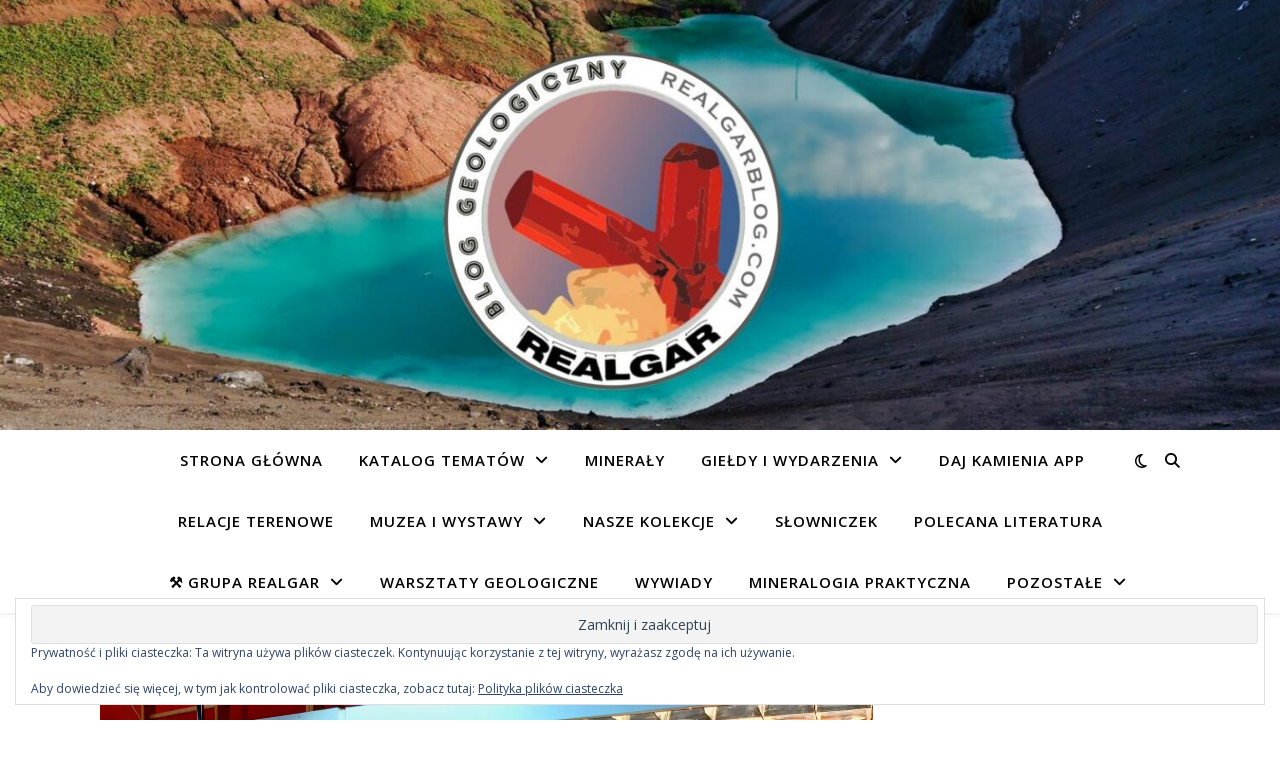

--- FILE ---
content_type: text/html; charset=UTF-8
request_url: https://realgarblog.com/tag/szafir/
body_size: 39711
content:
<!DOCTYPE html>
<html lang="pl-PL">
<head>
	<meta charset="UTF-8">
	<meta name="viewport" content="width=device-width, initial-scale=1.0" />
	<link rel="profile" href="https://gmpg.org/xfn/11">

<meta name='robots' content='index, follow, max-image-preview:large, max-snippet:-1, max-video-preview:-1' />

	<!-- This site is optimized with the Yoast SEO Premium plugin v26.5 (Yoast SEO v26.5) - https://yoast.com/wordpress/plugins/seo/ -->
	<title>Archiwa Szafir |</title>
	<link rel="canonical" href="https://realgarblog.com/tag/szafir/" />
	<meta property="og:locale" content="pl_PL" />
	<meta property="og:type" content="article" />
	<meta property="og:title" content="Archiwa Szafir" />
	<meta property="og:url" content="https://realgarblog.com/tag/szafir/" />
	<meta name="twitter:card" content="summary_large_image" />
	<meta name="twitter:site" content="@REALGAR_BLOG" />
	<script type="application/ld+json" class="yoast-schema-graph">{"@context":"https://schema.org","@graph":[{"@type":"CollectionPage","@id":"https://realgarblog.com/tag/szafir/","url":"https://realgarblog.com/tag/szafir/","name":"Archiwa Szafir |","isPartOf":{"@id":"https://realgarblog.com/#website"},"primaryImageOfPage":{"@id":"https://realgarblog.com/tag/szafir/#primaryimage"},"image":{"@id":"https://realgarblog.com/tag/szafir/#primaryimage"},"thumbnailUrl":"https://realgarblog.com/wp-content/uploads/2020/10/01-GEOEXPO-Gliwice-10-2020-scaled.jpg","breadcrumb":{"@id":"https://realgarblog.com/tag/szafir/#breadcrumb"},"inLanguage":"pl-PL"},{"@type":"ImageObject","inLanguage":"pl-PL","@id":"https://realgarblog.com/tag/szafir/#primaryimage","url":"https://realgarblog.com/wp-content/uploads/2020/10/01-GEOEXPO-Gliwice-10-2020-scaled.jpg","contentUrl":"https://realgarblog.com/wp-content/uploads/2020/10/01-GEOEXPO-Gliwice-10-2020-scaled.jpg","width":2560,"height":1920,"caption":"giełda minerałów gliwice 2020"},{"@type":"BreadcrumbList","@id":"https://realgarblog.com/tag/szafir/#breadcrumb","itemListElement":[{"@type":"ListItem","position":1,"name":"Strona główna","item":"https://realgarblog.com/"},{"@type":"ListItem","position":2,"name":"Szafir"}]},{"@type":"WebSite","@id":"https://realgarblog.com/#website","url":"https://realgarblog.com/","name":"REALGAR Blog - Minerały, geologia, geoturystyka","description":"","publisher":{"@id":"https://realgarblog.com/#organization"},"potentialAction":[{"@type":"SearchAction","target":{"@type":"EntryPoint","urlTemplate":"https://realgarblog.com/?s={search_term_string}"},"query-input":{"@type":"PropertyValueSpecification","valueRequired":true,"valueName":"search_term_string"}}],"inLanguage":"pl-PL"},{"@type":"Organization","@id":"https://realgarblog.com/#organization","name":"Grupa REALGAR","url":"https://realgarblog.com/","logo":{"@type":"ImageObject","inLanguage":"pl-PL","@id":"https://realgarblog.com/#/schema/logo/image/","url":"https://i0.wp.com/realgarblog.com/wp-content/uploads/2020/08/LOGO-2020-PEŁNE-KOŁO-JPG-MALE.jpg?fit=1000%2C1001&ssl=1","contentUrl":"https://i0.wp.com/realgarblog.com/wp-content/uploads/2020/08/LOGO-2020-PEŁNE-KOŁO-JPG-MALE.jpg?fit=1000%2C1001&ssl=1","width":1000,"height":1001,"caption":"Grupa REALGAR"},"image":{"@id":"https://realgarblog.com/#/schema/logo/image/"},"sameAs":["https://www.facebook.com/zbieramymineraly","https://x.com/REALGAR_BLOG","https://www.instagram.com/realgarblog","https://pl.pinterest.com/realgarblog","https://patronite.pl/REALGAR","https://www.youtube.com/channel/UC2DfpwppdPLBHBbP7xRKsuw"]}]}</script>
	<!-- / Yoast SEO Premium plugin. -->


<link rel='dns-prefetch' href='//secure.gravatar.com' />
<link rel='dns-prefetch' href='//app.convertful.com' />
<link rel='dns-prefetch' href='//www.googletagmanager.com' />
<link rel='dns-prefetch' href='//stats.wp.com' />
<link rel='dns-prefetch' href='//fonts.googleapis.com' />
<link rel='dns-prefetch' href='//v0.wordpress.com' />
<link rel="alternate" type="application/rss+xml" title=" &raquo; Kanał z wpisami" href="https://realgarblog.com/feed/" />
<link rel="alternate" type="application/rss+xml" title=" &raquo; Kanał z komentarzami" href="https://realgarblog.com/comments/feed/" />
<link rel="alternate" type="application/rss+xml" title=" &raquo; Kanał z wpisami otagowanymi jako Szafir" href="https://realgarblog.com/tag/szafir/feed/" />
<style id='wp-img-auto-sizes-contain-inline-css' type='text/css'>
img:is([sizes=auto i],[sizes^="auto," i]){contain-intrinsic-size:3000px 1500px}
/*# sourceURL=wp-img-auto-sizes-contain-inline-css */
</style>
<link rel='stylesheet' id='ai1ec_style-css' href='//realgarblog.com/wp-content/plugins/all-in-one-event-calendar/public/themes-ai1ec/vortex/css/ai1ec_parsed_css.css?ver=3.0.0' type='text/css' media='all' />

<style id='wp-emoji-styles-inline-css' type='text/css'>

	img.wp-smiley, img.emoji {
		display: inline !important;
		border: none !important;
		box-shadow: none !important;
		height: 1em !important;
		width: 1em !important;
		margin: 0 0.07em !important;
		vertical-align: -0.1em !important;
		background: none !important;
		padding: 0 !important;
	}
/*# sourceURL=wp-emoji-styles-inline-css */
</style>
<link rel='stylesheet' id='wp-block-library-css' href='https://realgarblog.com/wp-includes/css/dist/block-library/style.min.css?ver=6.9' type='text/css' media='all' />
<style id='wp-block-embed-inline-css' type='text/css'>
.wp-block-embed.alignleft,.wp-block-embed.alignright,.wp-block[data-align=left]>[data-type="core/embed"],.wp-block[data-align=right]>[data-type="core/embed"]{max-width:360px;width:100%}.wp-block-embed.alignleft .wp-block-embed__wrapper,.wp-block-embed.alignright .wp-block-embed__wrapper,.wp-block[data-align=left]>[data-type="core/embed"] .wp-block-embed__wrapper,.wp-block[data-align=right]>[data-type="core/embed"] .wp-block-embed__wrapper{min-width:280px}.wp-block-cover .wp-block-embed{min-height:240px;min-width:320px}.wp-block-embed{overflow-wrap:break-word}.wp-block-embed :where(figcaption){margin-bottom:1em;margin-top:.5em}.wp-block-embed iframe{max-width:100%}.wp-block-embed__wrapper{position:relative}.wp-embed-responsive .wp-has-aspect-ratio .wp-block-embed__wrapper:before{content:"";display:block;padding-top:50%}.wp-embed-responsive .wp-has-aspect-ratio iframe{bottom:0;height:100%;left:0;position:absolute;right:0;top:0;width:100%}.wp-embed-responsive .wp-embed-aspect-21-9 .wp-block-embed__wrapper:before{padding-top:42.85%}.wp-embed-responsive .wp-embed-aspect-18-9 .wp-block-embed__wrapper:before{padding-top:50%}.wp-embed-responsive .wp-embed-aspect-16-9 .wp-block-embed__wrapper:before{padding-top:56.25%}.wp-embed-responsive .wp-embed-aspect-4-3 .wp-block-embed__wrapper:before{padding-top:75%}.wp-embed-responsive .wp-embed-aspect-1-1 .wp-block-embed__wrapper:before{padding-top:100%}.wp-embed-responsive .wp-embed-aspect-9-16 .wp-block-embed__wrapper:before{padding-top:177.77%}.wp-embed-responsive .wp-embed-aspect-1-2 .wp-block-embed__wrapper:before{padding-top:200%}
/*# sourceURL=https://realgarblog.com/wp-includes/blocks/embed/style.min.css */
</style>
<style id='wp-block-group-inline-css' type='text/css'>
.wp-block-group{box-sizing:border-box}:where(.wp-block-group.wp-block-group-is-layout-constrained){position:relative}
/*# sourceURL=https://realgarblog.com/wp-includes/blocks/group/style.min.css */
</style>
<style id='wp-block-paragraph-inline-css' type='text/css'>
.is-small-text{font-size:.875em}.is-regular-text{font-size:1em}.is-large-text{font-size:2.25em}.is-larger-text{font-size:3em}.has-drop-cap:not(:focus):first-letter{float:left;font-size:8.4em;font-style:normal;font-weight:100;line-height:.68;margin:.05em .1em 0 0;text-transform:uppercase}body.rtl .has-drop-cap:not(:focus):first-letter{float:none;margin-left:.1em}p.has-drop-cap.has-background{overflow:hidden}:root :where(p.has-background){padding:1.25em 2.375em}:where(p.has-text-color:not(.has-link-color)) a{color:inherit}p.has-text-align-left[style*="writing-mode:vertical-lr"],p.has-text-align-right[style*="writing-mode:vertical-rl"]{rotate:180deg}
/*# sourceURL=https://realgarblog.com/wp-includes/blocks/paragraph/style.min.css */
</style>
<style id='global-styles-inline-css' type='text/css'>
:root{--wp--preset--aspect-ratio--square: 1;--wp--preset--aspect-ratio--4-3: 4/3;--wp--preset--aspect-ratio--3-4: 3/4;--wp--preset--aspect-ratio--3-2: 3/2;--wp--preset--aspect-ratio--2-3: 2/3;--wp--preset--aspect-ratio--16-9: 16/9;--wp--preset--aspect-ratio--9-16: 9/16;--wp--preset--color--black: #000000;--wp--preset--color--cyan-bluish-gray: #abb8c3;--wp--preset--color--white: #ffffff;--wp--preset--color--pale-pink: #f78da7;--wp--preset--color--vivid-red: #cf2e2e;--wp--preset--color--luminous-vivid-orange: #ff6900;--wp--preset--color--luminous-vivid-amber: #fcb900;--wp--preset--color--light-green-cyan: #7bdcb5;--wp--preset--color--vivid-green-cyan: #00d084;--wp--preset--color--pale-cyan-blue: #8ed1fc;--wp--preset--color--vivid-cyan-blue: #0693e3;--wp--preset--color--vivid-purple: #9b51e0;--wp--preset--gradient--vivid-cyan-blue-to-vivid-purple: linear-gradient(135deg,rgb(6,147,227) 0%,rgb(155,81,224) 100%);--wp--preset--gradient--light-green-cyan-to-vivid-green-cyan: linear-gradient(135deg,rgb(122,220,180) 0%,rgb(0,208,130) 100%);--wp--preset--gradient--luminous-vivid-amber-to-luminous-vivid-orange: linear-gradient(135deg,rgb(252,185,0) 0%,rgb(255,105,0) 100%);--wp--preset--gradient--luminous-vivid-orange-to-vivid-red: linear-gradient(135deg,rgb(255,105,0) 0%,rgb(207,46,46) 100%);--wp--preset--gradient--very-light-gray-to-cyan-bluish-gray: linear-gradient(135deg,rgb(238,238,238) 0%,rgb(169,184,195) 100%);--wp--preset--gradient--cool-to-warm-spectrum: linear-gradient(135deg,rgb(74,234,220) 0%,rgb(151,120,209) 20%,rgb(207,42,186) 40%,rgb(238,44,130) 60%,rgb(251,105,98) 80%,rgb(254,248,76) 100%);--wp--preset--gradient--blush-light-purple: linear-gradient(135deg,rgb(255,206,236) 0%,rgb(152,150,240) 100%);--wp--preset--gradient--blush-bordeaux: linear-gradient(135deg,rgb(254,205,165) 0%,rgb(254,45,45) 50%,rgb(107,0,62) 100%);--wp--preset--gradient--luminous-dusk: linear-gradient(135deg,rgb(255,203,112) 0%,rgb(199,81,192) 50%,rgb(65,88,208) 100%);--wp--preset--gradient--pale-ocean: linear-gradient(135deg,rgb(255,245,203) 0%,rgb(182,227,212) 50%,rgb(51,167,181) 100%);--wp--preset--gradient--electric-grass: linear-gradient(135deg,rgb(202,248,128) 0%,rgb(113,206,126) 100%);--wp--preset--gradient--midnight: linear-gradient(135deg,rgb(2,3,129) 0%,rgb(40,116,252) 100%);--wp--preset--font-size--small: 13px;--wp--preset--font-size--medium: 20px;--wp--preset--font-size--large: 36px;--wp--preset--font-size--x-large: 42px;--wp--preset--spacing--20: 0.44rem;--wp--preset--spacing--30: 0.67rem;--wp--preset--spacing--40: 1rem;--wp--preset--spacing--50: 1.5rem;--wp--preset--spacing--60: 2.25rem;--wp--preset--spacing--70: 3.38rem;--wp--preset--spacing--80: 5.06rem;--wp--preset--shadow--natural: 6px 6px 9px rgba(0, 0, 0, 0.2);--wp--preset--shadow--deep: 12px 12px 50px rgba(0, 0, 0, 0.4);--wp--preset--shadow--sharp: 6px 6px 0px rgba(0, 0, 0, 0.2);--wp--preset--shadow--outlined: 6px 6px 0px -3px rgb(255, 255, 255), 6px 6px rgb(0, 0, 0);--wp--preset--shadow--crisp: 6px 6px 0px rgb(0, 0, 0);}:root :where(.is-layout-flow) > :first-child{margin-block-start: 0;}:root :where(.is-layout-flow) > :last-child{margin-block-end: 0;}:root :where(.is-layout-flow) > *{margin-block-start: 24px;margin-block-end: 0;}:root :where(.is-layout-constrained) > :first-child{margin-block-start: 0;}:root :where(.is-layout-constrained) > :last-child{margin-block-end: 0;}:root :where(.is-layout-constrained) > *{margin-block-start: 24px;margin-block-end: 0;}:root :where(.is-layout-flex){gap: 24px;}:root :where(.is-layout-grid){gap: 24px;}body .is-layout-flex{display: flex;}.is-layout-flex{flex-wrap: wrap;align-items: center;}.is-layout-flex > :is(*, div){margin: 0;}body .is-layout-grid{display: grid;}.is-layout-grid > :is(*, div){margin: 0;}.has-black-color{color: var(--wp--preset--color--black) !important;}.has-cyan-bluish-gray-color{color: var(--wp--preset--color--cyan-bluish-gray) !important;}.has-white-color{color: var(--wp--preset--color--white) !important;}.has-pale-pink-color{color: var(--wp--preset--color--pale-pink) !important;}.has-vivid-red-color{color: var(--wp--preset--color--vivid-red) !important;}.has-luminous-vivid-orange-color{color: var(--wp--preset--color--luminous-vivid-orange) !important;}.has-luminous-vivid-amber-color{color: var(--wp--preset--color--luminous-vivid-amber) !important;}.has-light-green-cyan-color{color: var(--wp--preset--color--light-green-cyan) !important;}.has-vivid-green-cyan-color{color: var(--wp--preset--color--vivid-green-cyan) !important;}.has-pale-cyan-blue-color{color: var(--wp--preset--color--pale-cyan-blue) !important;}.has-vivid-cyan-blue-color{color: var(--wp--preset--color--vivid-cyan-blue) !important;}.has-vivid-purple-color{color: var(--wp--preset--color--vivid-purple) !important;}.has-black-background-color{background-color: var(--wp--preset--color--black) !important;}.has-cyan-bluish-gray-background-color{background-color: var(--wp--preset--color--cyan-bluish-gray) !important;}.has-white-background-color{background-color: var(--wp--preset--color--white) !important;}.has-pale-pink-background-color{background-color: var(--wp--preset--color--pale-pink) !important;}.has-vivid-red-background-color{background-color: var(--wp--preset--color--vivid-red) !important;}.has-luminous-vivid-orange-background-color{background-color: var(--wp--preset--color--luminous-vivid-orange) !important;}.has-luminous-vivid-amber-background-color{background-color: var(--wp--preset--color--luminous-vivid-amber) !important;}.has-light-green-cyan-background-color{background-color: var(--wp--preset--color--light-green-cyan) !important;}.has-vivid-green-cyan-background-color{background-color: var(--wp--preset--color--vivid-green-cyan) !important;}.has-pale-cyan-blue-background-color{background-color: var(--wp--preset--color--pale-cyan-blue) !important;}.has-vivid-cyan-blue-background-color{background-color: var(--wp--preset--color--vivid-cyan-blue) !important;}.has-vivid-purple-background-color{background-color: var(--wp--preset--color--vivid-purple) !important;}.has-black-border-color{border-color: var(--wp--preset--color--black) !important;}.has-cyan-bluish-gray-border-color{border-color: var(--wp--preset--color--cyan-bluish-gray) !important;}.has-white-border-color{border-color: var(--wp--preset--color--white) !important;}.has-pale-pink-border-color{border-color: var(--wp--preset--color--pale-pink) !important;}.has-vivid-red-border-color{border-color: var(--wp--preset--color--vivid-red) !important;}.has-luminous-vivid-orange-border-color{border-color: var(--wp--preset--color--luminous-vivid-orange) !important;}.has-luminous-vivid-amber-border-color{border-color: var(--wp--preset--color--luminous-vivid-amber) !important;}.has-light-green-cyan-border-color{border-color: var(--wp--preset--color--light-green-cyan) !important;}.has-vivid-green-cyan-border-color{border-color: var(--wp--preset--color--vivid-green-cyan) !important;}.has-pale-cyan-blue-border-color{border-color: var(--wp--preset--color--pale-cyan-blue) !important;}.has-vivid-cyan-blue-border-color{border-color: var(--wp--preset--color--vivid-cyan-blue) !important;}.has-vivid-purple-border-color{border-color: var(--wp--preset--color--vivid-purple) !important;}.has-vivid-cyan-blue-to-vivid-purple-gradient-background{background: var(--wp--preset--gradient--vivid-cyan-blue-to-vivid-purple) !important;}.has-light-green-cyan-to-vivid-green-cyan-gradient-background{background: var(--wp--preset--gradient--light-green-cyan-to-vivid-green-cyan) !important;}.has-luminous-vivid-amber-to-luminous-vivid-orange-gradient-background{background: var(--wp--preset--gradient--luminous-vivid-amber-to-luminous-vivid-orange) !important;}.has-luminous-vivid-orange-to-vivid-red-gradient-background{background: var(--wp--preset--gradient--luminous-vivid-orange-to-vivid-red) !important;}.has-very-light-gray-to-cyan-bluish-gray-gradient-background{background: var(--wp--preset--gradient--very-light-gray-to-cyan-bluish-gray) !important;}.has-cool-to-warm-spectrum-gradient-background{background: var(--wp--preset--gradient--cool-to-warm-spectrum) !important;}.has-blush-light-purple-gradient-background{background: var(--wp--preset--gradient--blush-light-purple) !important;}.has-blush-bordeaux-gradient-background{background: var(--wp--preset--gradient--blush-bordeaux) !important;}.has-luminous-dusk-gradient-background{background: var(--wp--preset--gradient--luminous-dusk) !important;}.has-pale-ocean-gradient-background{background: var(--wp--preset--gradient--pale-ocean) !important;}.has-electric-grass-gradient-background{background: var(--wp--preset--gradient--electric-grass) !important;}.has-midnight-gradient-background{background: var(--wp--preset--gradient--midnight) !important;}.has-small-font-size{font-size: var(--wp--preset--font-size--small) !important;}.has-medium-font-size{font-size: var(--wp--preset--font-size--medium) !important;}.has-large-font-size{font-size: var(--wp--preset--font-size--large) !important;}.has-x-large-font-size{font-size: var(--wp--preset--font-size--x-large) !important;}
/*# sourceURL=global-styles-inline-css */
</style>

<style id='classic-theme-styles-inline-css' type='text/css'>
/*! This file is auto-generated */
.wp-block-button__link{color:#fff;background-color:#32373c;border-radius:9999px;box-shadow:none;text-decoration:none;padding:calc(.667em + 2px) calc(1.333em + 2px);font-size:1.125em}.wp-block-file__button{background:#32373c;color:#fff;text-decoration:none}
/*# sourceURL=/wp-includes/css/classic-themes.min.css */
</style>
<link rel='stylesheet' id='gn-frontend-gnfollow-style-css' href='https://realgarblog.com/wp-content/plugins/gn-publisher/assets/css/gn-frontend-gnfollow.min.css?ver=1.5.25' type='text/css' media='all' />
<link rel='stylesheet' id='megamenu-css' href='https://realgarblog.com/wp-content/uploads/maxmegamenu/style.css?ver=9d6c7d' type='text/css' media='all' />
<link rel='stylesheet' id='dashicons-css' href='https://realgarblog.com/wp-includes/css/dashicons.min.css?ver=6.9' type='text/css' media='all' />
<link rel='stylesheet' id='ashe-style-css' href='https://realgarblog.com/wp-content/themes/ashe/style.css?ver=2.234' type='text/css' media='all' />
<link rel='stylesheet' id='fontawesome-css' href='https://realgarblog.com/wp-content/themes/ashe/assets/css/fontawesome.min.css?ver=6.5.1' type='text/css' media='all' />
<link rel='stylesheet' id='fontello-css' href='https://realgarblog.com/wp-content/themes/ashe/assets/css/fontello.css?ver=6.9' type='text/css' media='all' />
<link rel='stylesheet' id='slick-css' href='https://realgarblog.com/wp-content/themes/ashe/assets/css/slick.css?ver=6.9' type='text/css' media='all' />
<link rel='stylesheet' id='scrollbar-css' href='https://realgarblog.com/wp-content/themes/ashe/assets/css/perfect-scrollbar.css?ver=6.9' type='text/css' media='all' />
<link rel='stylesheet' id='ashe-responsive-css' href='https://realgarblog.com/wp-content/themes/ashe/assets/css/responsive.css?ver=1.9.7' type='text/css' media='all' />
<link rel='stylesheet' id='ashe-playfair-font-css' href='//fonts.googleapis.com/css?family=Playfair+Display%3A400%2C700&#038;ver=1.0.0' type='text/css' media='all' />
<link rel='stylesheet' id='ashe-opensans-font-css' href='//fonts.googleapis.com/css?family=Open+Sans%3A400italic%2C400%2C600italic%2C600%2C700italic%2C700&#038;ver=1.0.0' type='text/css' media='all' />
<link rel='stylesheet' id='jetpack-subscriptions-css' href='https://realgarblog.com/wp-content/plugins/jetpack/_inc/build/subscriptions/subscriptions.min.css?ver=15.3.1' type='text/css' media='all' />
<style id='jetpack_facebook_likebox-inline-css' type='text/css'>
.widget_facebook_likebox {
	overflow: hidden;
}

/*# sourceURL=https://realgarblog.com/wp-content/plugins/jetpack/modules/widgets/facebook-likebox/style.css */
</style>
<link rel='stylesheet' id='heateor_sss_frontend_css-css' href='https://realgarblog.com/wp-content/plugins/sassy-social-share/public/css/sassy-social-share-public.css?ver=3.3.79' type='text/css' media='all' />
<style id='heateor_sss_frontend_css-inline-css' type='text/css'>
.heateor_sss_button_instagram span.heateor_sss_svg,a.heateor_sss_instagram span.heateor_sss_svg{background:radial-gradient(circle at 30% 107%,#fdf497 0,#fdf497 5%,#fd5949 45%,#d6249f 60%,#285aeb 90%)}.heateor_sss_horizontal_sharing .heateor_sss_svg,.heateor_sss_standard_follow_icons_container .heateor_sss_svg{color:#fff;border-width:0px;border-style:solid;border-color:transparent}.heateor_sss_horizontal_sharing .heateorSssTCBackground{color:#666}.heateor_sss_horizontal_sharing span.heateor_sss_svg:hover,.heateor_sss_standard_follow_icons_container span.heateor_sss_svg:hover{border-color:transparent;}.heateor_sss_vertical_sharing span.heateor_sss_svg,.heateor_sss_floating_follow_icons_container span.heateor_sss_svg{color:#fff;border-width:0px;border-style:solid;border-color:transparent;}.heateor_sss_vertical_sharing .heateorSssTCBackground{color:#666;}.heateor_sss_vertical_sharing span.heateor_sss_svg:hover,.heateor_sss_floating_follow_icons_container span.heateor_sss_svg:hover{border-color:transparent;}@media screen and (max-width:783px) {.heateor_sss_vertical_sharing{display:none!important}}
/*# sourceURL=heateor_sss_frontend_css-inline-css */
</style>
<script type="text/javascript" src="https://realgarblog.com/wp-includes/js/jquery/jquery.min.js?ver=3.7.1" id="jquery-core-js"></script>
<script type="text/javascript" src="https://realgarblog.com/wp-includes/js/jquery/jquery-migrate.min.js?ver=3.4.1" id="jquery-migrate-js"></script>

<!-- Fragment znacznika Google (gtag.js) dodany przez Site Kit -->
<!-- Fragment Google Analytics dodany przez Site Kit -->
<script type="text/javascript" src="https://www.googletagmanager.com/gtag/js?id=GT-5MJW3FBL" id="google_gtagjs-js" async></script>
<script type="text/javascript" id="google_gtagjs-js-after">
/* <![CDATA[ */
window.dataLayer = window.dataLayer || [];function gtag(){dataLayer.push(arguments);}
gtag("set","linker",{"domains":["realgarblog.com"]});
gtag("js", new Date());
gtag("set", "developer_id.dZTNiMT", true);
gtag("config", "GT-5MJW3FBL");
 window._googlesitekit = window._googlesitekit || {}; window._googlesitekit.throttledEvents = []; window._googlesitekit.gtagEvent = (name, data) => { var key = JSON.stringify( { name, data } ); if ( !! window._googlesitekit.throttledEvents[ key ] ) { return; } window._googlesitekit.throttledEvents[ key ] = true; setTimeout( () => { delete window._googlesitekit.throttledEvents[ key ]; }, 5 ); gtag( "event", name, { ...data, event_source: "site-kit" } ); }; 
//# sourceURL=google_gtagjs-js-after
/* ]]> */
</script>
<link rel="https://api.w.org/" href="https://realgarblog.com/wp-json/" /><link rel="alternate" title="JSON" type="application/json" href="https://realgarblog.com/wp-json/wp/v2/tags/359" /><link rel="EditURI" type="application/rsd+xml" title="RSD" href="https://realgarblog.com/xmlrpc.php?rsd" />
<meta name="generator" content="WordPress 6.9" />
<meta name="generator" content="Site Kit by Google 1.167.0" />	<style>img#wpstats{display:none}</style>
		<style id="ashe_dynamic_css">body {background-color: #ffffff;}#top-bar {background-color: #ffffff;}#top-bar a {color: #000000;}#top-bar a:hover,#top-bar li.current-menu-item > a,#top-bar li.current-menu-ancestor > a,#top-bar .sub-menu li.current-menu-item > a,#top-bar .sub-menu li.current-menu-ancestor> a {color: #ca9b52;}#top-menu .sub-menu,#top-menu .sub-menu a {background-color: #ffffff;border-color: rgba(0,0,0, 0.05);}@media screen and ( max-width: 979px ) {.top-bar-socials {float: none !important;}.top-bar-socials a {line-height: 40px !important;}}.header-logo a,.site-description {color: #111;}.entry-header {background-color: #ffffff;}#main-nav {background-color: #ffffff;box-shadow: 0px 1px 5px rgba(0,0,0, 0.1);}#featured-links h6 {background-color: rgba(255,255,255, 0.85);color: #000000;}#main-nav a,#main-nav i,#main-nav #s {color: #000000;}.main-nav-sidebar span,.sidebar-alt-close-btn span {background-color: #000000;}#main-nav a:hover,#main-nav i:hover,#main-nav li.current-menu-item > a,#main-nav li.current-menu-ancestor > a,#main-nav .sub-menu li.current-menu-item > a,#main-nav .sub-menu li.current-menu-ancestor> a {color: #ca9b52;}.main-nav-sidebar:hover span {background-color: #ca9b52;}#main-menu .sub-menu,#main-menu .sub-menu a {background-color: #ffffff;border-color: rgba(0,0,0, 0.05);}#main-nav #s {background-color: #ffffff;}#main-nav #s::-webkit-input-placeholder { /* Chrome/Opera/Safari */color: rgba(0,0,0, 0.7);}#main-nav #s::-moz-placeholder { /* Firefox 19+ */color: rgba(0,0,0, 0.7);}#main-nav #s:-ms-input-placeholder { /* IE 10+ */color: rgba(0,0,0, 0.7);}#main-nav #s:-moz-placeholder { /* Firefox 18- */color: rgba(0,0,0, 0.7);}/* Background */.sidebar-alt,#featured-links,.main-content,.featured-slider-area,.page-content select,.page-content input,.page-content textarea {background-color: #ffffff;}/* Text */.page-content,.page-content select,.page-content input,.page-content textarea,.page-content .post-author a,.page-content .ashe-widget a,.page-content .comment-author {color: #464646;}/* Title */.page-content h1,.page-content h2,.page-content h3,.page-content h4,.page-content h5,.page-content h6,.page-content .post-title a,.page-content .author-description h4 a,.page-content .related-posts h4 a,.page-content .blog-pagination .previous-page a,.page-content .blog-pagination .next-page a,blockquote,.page-content .post-share a {color: #030303;}.page-content .post-title a:hover {color: rgba(3,3,3, 0.75);}/* Meta */.page-content .post-date,.page-content .post-comments,.page-content .post-author,.page-content [data-layout*="list"] .post-author a,.page-content .related-post-date,.page-content .comment-meta a,.page-content .author-share a,.page-content .post-tags a,.page-content .tagcloud a,.widget_categories li,.widget_archive li,.ahse-subscribe-box p,.rpwwt-post-author,.rpwwt-post-categories,.rpwwt-post-date,.rpwwt-post-comments-number {color: #a1a1a1;}.page-content input::-webkit-input-placeholder { /* Chrome/Opera/Safari */color: #a1a1a1;}.page-content input::-moz-placeholder { /* Firefox 19+ */color: #a1a1a1;}.page-content input:-ms-input-placeholder { /* IE 10+ */color: #a1a1a1;}.page-content input:-moz-placeholder { /* Firefox 18- */color: #a1a1a1;}/* Accent */a,.post-categories,.page-content .ashe-widget.widget_text a {color: #ca9b52;}/* Disable TMP.page-content .elementor a,.page-content .elementor a:hover {color: inherit;}*/.ps-container > .ps-scrollbar-y-rail > .ps-scrollbar-y {background: #ca9b52;}a:not(.header-logo-a):hover {color: rgba(202,155,82, 0.8);}blockquote {border-color: #ca9b52;}/* Selection */::-moz-selection {color: #ffffff;background: #ca9b52;}::selection {color: #ffffff;background: #ca9b52;}/* Border */.page-content .post-footer,[data-layout*="list"] .blog-grid > li,.page-content .author-description,.page-content .related-posts,.page-content .entry-comments,.page-content .ashe-widget li,.page-content #wp-calendar,.page-content #wp-calendar caption,.page-content #wp-calendar tbody td,.page-content .widget_nav_menu li a,.page-content .tagcloud a,.page-content select,.page-content input,.page-content textarea,.widget-title h2:before,.widget-title h2:after,.post-tags a,.gallery-caption,.wp-caption-text,table tr,table th,table td,pre,.category-description {border-color: #e8e8e8;}hr {background-color: #e8e8e8;}/* Buttons */.widget_search i,.widget_search #searchsubmit,.wp-block-search button,.single-navigation i,.page-content .submit,.page-content .blog-pagination.numeric a,.page-content .blog-pagination.load-more a,.page-content .ashe-subscribe-box input[type="submit"],.page-content .widget_wysija input[type="submit"],.page-content .post-password-form input[type="submit"],.page-content .wpcf7 [type="submit"] {color: #ffffff;background-color: #333333;}.single-navigation i:hover,.page-content .submit:hover,.ashe-boxed-style .page-content .submit:hover,.page-content .blog-pagination.numeric a:hover,.ashe-boxed-style .page-content .blog-pagination.numeric a:hover,.page-content .blog-pagination.numeric span,.page-content .blog-pagination.load-more a:hover,.page-content .ashe-subscribe-box input[type="submit"]:hover,.page-content .widget_wysija input[type="submit"]:hover,.page-content .post-password-form input[type="submit"]:hover,.page-content .wpcf7 [type="submit"]:hover {color: #ffffff;background-color: #ca9b52;}/* Image Overlay */.image-overlay,#infscr-loading,.page-content h4.image-overlay {color: #ffffff;background-color: rgba(73,73,73, 0.3);}.image-overlay a,.post-slider .prev-arrow,.post-slider .next-arrow,.page-content .image-overlay a,#featured-slider .slick-arrow,#featured-slider .slider-dots {color: #ffffff;}.slide-caption {background: rgba(255,255,255, 0.95);}#featured-slider .slick-active {background: #ffffff;}#page-footer,#page-footer select,#page-footer input,#page-footer textarea {background-color: #f6f6f6;color: #333333;}#page-footer,#page-footer a,#page-footer select,#page-footer input,#page-footer textarea {color: #333333;}#page-footer #s::-webkit-input-placeholder { /* Chrome/Opera/Safari */color: #333333;}#page-footer #s::-moz-placeholder { /* Firefox 19+ */color: #333333;}#page-footer #s:-ms-input-placeholder { /* IE 10+ */color: #333333;}#page-footer #s:-moz-placeholder { /* Firefox 18- */color: #333333;}/* Title */#page-footer h1,#page-footer h2,#page-footer h3,#page-footer h4,#page-footer h5,#page-footer h6 {color: #111111;}#page-footer a:hover {color: #ca9b52;}/* Border */#page-footer a,#page-footer .ashe-widget li,#page-footer #wp-calendar,#page-footer #wp-calendar caption,#page-footer #wp-calendar tbody td,#page-footer .widget_nav_menu li a,#page-footer select,#page-footer input,#page-footer textarea,#page-footer .widget-title h2:before,#page-footer .widget-title h2:after,.footer-widgets {border-color: #e0dbdb;}#page-footer hr {background-color: #e0dbdb;}.ashe-preloader-wrap {background-color: #ffffff;}@media screen and ( max-width: 768px ) {#featured-links {display: none;}}@media screen and ( max-width: 640px ) {.related-posts {display: none;}}.header-logo a {font-family: 'Open Sans';}#top-menu li a {font-family: 'Open Sans';}#main-menu li a {font-family: 'Open Sans';}#mobile-menu li,.mobile-menu-btn a {font-family: 'Open Sans';}#top-menu li a,#main-menu li a,#mobile-menu li,.mobile-menu-btn a {text-transform: uppercase;}.boxed-wrapper {max-width: 1160px;}.sidebar-alt {max-width: 340px;left: -340px; padding: 85px 35px 0px;}.sidebar-left,.sidebar-right {width: 307px;}.main-container {width: calc(100% - 307px);width: -webkit-calc(100% - 307px);}#top-bar > div,#main-nav > div,#featured-links,.main-content,.page-footer-inner,.featured-slider-area.boxed-wrapper {padding-left: 40px;padding-right: 40px;}#top-menu {float: left;}.top-bar-socials {float: right;}.entry-header {height: 500px;background-image:url(https://realgarblog.com/wp-content/uploads/2023/05/cropped-REALGAR-Blog-1.jpg);background-size: cover;}.entry-header {background-position: center center;}.logo-img {max-width: 500px;}.mini-logo a {max-width: 70px;}#main-nav {text-align: center;}.main-nav-sidebar {position: absolute;top: 0px;left: 40px;z-index: 1;}.main-nav-icons {position: absolute;top: 0px;right: 40px;z-index: 2;}.mini-logo {position: absolute;left: auto;top: 0;}.main-nav-sidebar ~ .mini-logo {margin-left: 30px;}#featured-links .featured-link {margin-right: 20px;}#featured-links .featured-link:last-of-type {margin-right: 0;}#featured-links .featured-link {width: calc( (100% - -20px) / 0 - 1px);width: -webkit-calc( (100% - -20px) / 0- 1px);}.featured-link:nth-child(1) .cv-inner {display: none;}.featured-link:nth-child(2) .cv-inner {display: none;}.featured-link:nth-child(3) .cv-inner {display: none;}.blog-grid > li {width: 100%;margin-bottom: 30px;}.sidebar-right {padding-left: 37px;}.footer-widgets > .ashe-widget {width: 30%;margin-right: 5%;}.footer-widgets > .ashe-widget:nth-child(3n+3) {margin-right: 0;}.footer-widgets > .ashe-widget:nth-child(3n+4) {clear: both;}.copyright-info {float: right;}.footer-socials {float: left;}.woocommerce div.product .stock,.woocommerce div.product p.price,.woocommerce div.product span.price,.woocommerce ul.products li.product .price,.woocommerce-Reviews .woocommerce-review__author,.woocommerce form .form-row .required,.woocommerce form .form-row.woocommerce-invalid label,.woocommerce .page-content div.product .woocommerce-tabs ul.tabs li a {color: #464646;}.woocommerce a.remove:hover {color: #464646 !important;}.woocommerce a.remove,.woocommerce .product_meta,.page-content .woocommerce-breadcrumb,.page-content .woocommerce-review-link,.page-content .woocommerce-breadcrumb a,.page-content .woocommerce-MyAccount-navigation-link a,.woocommerce .woocommerce-info:before,.woocommerce .page-content .woocommerce-result-count,.woocommerce-page .page-content .woocommerce-result-count,.woocommerce-Reviews .woocommerce-review__published-date,.woocommerce .product_list_widget .quantity,.woocommerce .widget_products .amount,.woocommerce .widget_price_filter .price_slider_amount,.woocommerce .widget_recently_viewed_products .amount,.woocommerce .widget_top_rated_products .amount,.woocommerce .widget_recent_reviews .reviewer {color: #a1a1a1;}.woocommerce a.remove {color: #a1a1a1 !important;}p.demo_store,.woocommerce-store-notice,.woocommerce span.onsale { background-color: #ca9b52;}.woocommerce .star-rating::before,.woocommerce .star-rating span::before,.woocommerce .page-content ul.products li.product .button,.page-content .woocommerce ul.products li.product .button,.page-content .woocommerce-MyAccount-navigation-link.is-active a,.page-content .woocommerce-MyAccount-navigation-link a:hover { color: #ca9b52;}.woocommerce form.login,.woocommerce form.register,.woocommerce-account fieldset,.woocommerce form.checkout_coupon,.woocommerce .woocommerce-info,.woocommerce .woocommerce-error,.woocommerce .woocommerce-message,.woocommerce .widget_shopping_cart .total,.woocommerce.widget_shopping_cart .total,.woocommerce-Reviews .comment_container,.woocommerce-cart #payment ul.payment_methods,#add_payment_method #payment ul.payment_methods,.woocommerce-checkout #payment ul.payment_methods,.woocommerce div.product .woocommerce-tabs ul.tabs::before,.woocommerce div.product .woocommerce-tabs ul.tabs::after,.woocommerce div.product .woocommerce-tabs ul.tabs li,.woocommerce .woocommerce-MyAccount-navigation-link,.select2-container--default .select2-selection--single {border-color: #e8e8e8;}.woocommerce-cart #payment,#add_payment_method #payment,.woocommerce-checkout #payment,.woocommerce .woocommerce-info,.woocommerce .woocommerce-error,.woocommerce .woocommerce-message,.woocommerce div.product .woocommerce-tabs ul.tabs li {background-color: rgba(232,232,232, 0.3);}.woocommerce-cart #payment div.payment_box::before,#add_payment_method #payment div.payment_box::before,.woocommerce-checkout #payment div.payment_box::before {border-color: rgba(232,232,232, 0.5);}.woocommerce-cart #payment div.payment_box,#add_payment_method #payment div.payment_box,.woocommerce-checkout #payment div.payment_box {background-color: rgba(232,232,232, 0.5);}.page-content .woocommerce input.button,.page-content .woocommerce a.button,.page-content .woocommerce a.button.alt,.page-content .woocommerce button.button.alt,.page-content .woocommerce input.button.alt,.page-content .woocommerce #respond input#submit.alt,.woocommerce .page-content .widget_product_search input[type="submit"],.woocommerce .page-content .woocommerce-message .button,.woocommerce .page-content a.button.alt,.woocommerce .page-content button.button.alt,.woocommerce .page-content #respond input#submit,.woocommerce .page-content .widget_price_filter .button,.woocommerce .page-content .woocommerce-message .button,.woocommerce-page .page-content .woocommerce-message .button,.woocommerce .page-content nav.woocommerce-pagination ul li a,.woocommerce .page-content nav.woocommerce-pagination ul li span {color: #ffffff;background-color: #333333;}.page-content .woocommerce input.button:hover,.page-content .woocommerce a.button:hover,.page-content .woocommerce a.button.alt:hover,.ashe-boxed-style .page-content .woocommerce a.button.alt:hover,.page-content .woocommerce button.button.alt:hover,.page-content .woocommerce input.button.alt:hover,.page-content .woocommerce #respond input#submit.alt:hover,.woocommerce .page-content .woocommerce-message .button:hover,.woocommerce .page-content a.button.alt:hover,.woocommerce .page-content button.button.alt:hover,.ashe-boxed-style.woocommerce .page-content button.button.alt:hover,.ashe-boxed-style.woocommerce .page-content #respond input#submit:hover,.woocommerce .page-content #respond input#submit:hover,.woocommerce .page-content .widget_price_filter .button:hover,.woocommerce .page-content .woocommerce-message .button:hover,.woocommerce-page .page-content .woocommerce-message .button:hover,.woocommerce .page-content nav.woocommerce-pagination ul li a:hover,.woocommerce .page-content nav.woocommerce-pagination ul li span.current {color: #ffffff;background-color: #ca9b52;}.woocommerce .page-content nav.woocommerce-pagination ul li a.prev,.woocommerce .page-content nav.woocommerce-pagination ul li a.next {color: #333333;}.woocommerce .page-content nav.woocommerce-pagination ul li a.prev:hover,.woocommerce .page-content nav.woocommerce-pagination ul li a.next:hover {color: #ca9b52;}.woocommerce .page-content nav.woocommerce-pagination ul li a.prev:after,.woocommerce .page-content nav.woocommerce-pagination ul li a.next:after {color: #ffffff;}.woocommerce .page-content nav.woocommerce-pagination ul li a.prev:hover:after,.woocommerce .page-content nav.woocommerce-pagination ul li a.next:hover:after {color: #ffffff;}.cssload-cube{background-color:#333333;width:9px;height:9px;position:absolute;margin:auto;animation:cssload-cubemove 2s infinite ease-in-out;-o-animation:cssload-cubemove 2s infinite ease-in-out;-ms-animation:cssload-cubemove 2s infinite ease-in-out;-webkit-animation:cssload-cubemove 2s infinite ease-in-out;-moz-animation:cssload-cubemove 2s infinite ease-in-out}.cssload-cube1{left:13px;top:0;animation-delay:.1s;-o-animation-delay:.1s;-ms-animation-delay:.1s;-webkit-animation-delay:.1s;-moz-animation-delay:.1s}.cssload-cube2{left:25px;top:0;animation-delay:.2s;-o-animation-delay:.2s;-ms-animation-delay:.2s;-webkit-animation-delay:.2s;-moz-animation-delay:.2s}.cssload-cube3{left:38px;top:0;animation-delay:.3s;-o-animation-delay:.3s;-ms-animation-delay:.3s;-webkit-animation-delay:.3s;-moz-animation-delay:.3s}.cssload-cube4{left:0;top:13px;animation-delay:.1s;-o-animation-delay:.1s;-ms-animation-delay:.1s;-webkit-animation-delay:.1s;-moz-animation-delay:.1s}.cssload-cube5{left:13px;top:13px;animation-delay:.2s;-o-animation-delay:.2s;-ms-animation-delay:.2s;-webkit-animation-delay:.2s;-moz-animation-delay:.2s}.cssload-cube6{left:25px;top:13px;animation-delay:.3s;-o-animation-delay:.3s;-ms-animation-delay:.3s;-webkit-animation-delay:.3s;-moz-animation-delay:.3s}.cssload-cube7{left:38px;top:13px;animation-delay:.4s;-o-animation-delay:.4s;-ms-animation-delay:.4s;-webkit-animation-delay:.4s;-moz-animation-delay:.4s}.cssload-cube8{left:0;top:25px;animation-delay:.2s;-o-animation-delay:.2s;-ms-animation-delay:.2s;-webkit-animation-delay:.2s;-moz-animation-delay:.2s}.cssload-cube9{left:13px;top:25px;animation-delay:.3s;-o-animation-delay:.3s;-ms-animation-delay:.3s;-webkit-animation-delay:.3s;-moz-animation-delay:.3s}.cssload-cube10{left:25px;top:25px;animation-delay:.4s;-o-animation-delay:.4s;-ms-animation-delay:.4s;-webkit-animation-delay:.4s;-moz-animation-delay:.4s}.cssload-cube11{left:38px;top:25px;animation-delay:.5s;-o-animation-delay:.5s;-ms-animation-delay:.5s;-webkit-animation-delay:.5s;-moz-animation-delay:.5s}.cssload-cube12{left:0;top:38px;animation-delay:.3s;-o-animation-delay:.3s;-ms-animation-delay:.3s;-webkit-animation-delay:.3s;-moz-animation-delay:.3s}.cssload-cube13{left:13px;top:38px;animation-delay:.4s;-o-animation-delay:.4s;-ms-animation-delay:.4s;-webkit-animation-delay:.4s;-moz-animation-delay:.4s}.cssload-cube14{left:25px;top:38px;animation-delay:.5s;-o-animation-delay:.5s;-ms-animation-delay:.5s;-webkit-animation-delay:.5s;-moz-animation-delay:.5s}.cssload-cube15{left:38px;top:38px;animation-delay:.6s;-o-animation-delay:.6s;-ms-animation-delay:.6s;-webkit-animation-delay:.6s;-moz-animation-delay:.6s}.cssload-spinner{margin:auto;width:49px;height:49px;position:relative}@keyframes cssload-cubemove{35%{transform:scale(0.005)}50%{transform:scale(1.7)}65%{transform:scale(0.005)}}@-o-keyframes cssload-cubemove{35%{-o-transform:scale(0.005)}50%{-o-transform:scale(1.7)}65%{-o-transform:scale(0.005)}}@-ms-keyframes cssload-cubemove{35%{-ms-transform:scale(0.005)}50%{-ms-transform:scale(1.7)}65%{-ms-transform:scale(0.005)}}@-webkit-keyframes cssload-cubemove{35%{-webkit-transform:scale(0.005)}50%{-webkit-transform:scale(1.7)}65%{-webkit-transform:scale(0.005)}}@-moz-keyframes cssload-cubemove{35%{-moz-transform:scale(0.005)}50%{-moz-transform:scale(1.7)}65%{-moz-transform:scale(0.005)}}</style><style id="ashe_theme_styles"></style>
        <script
                type="text/javascript">var ajaxurl = 'https://realgarblog.com/wp-admin/admin-ajax.php';</script>
        <link rel="icon" href="https://realgarblog.com/wp-content/uploads/2023/03/wp-1679989707710-150x150.jpg" sizes="32x32" />
<link rel="icon" href="https://realgarblog.com/wp-content/uploads/2023/03/wp-1679989707710-300x300.jpg" sizes="192x192" />
<link rel="apple-touch-icon" href="https://realgarblog.com/wp-content/uploads/2023/03/wp-1679989707710-300x300.jpg" />
<meta name="msapplication-TileImage" content="https://realgarblog.com/wp-content/uploads/2023/03/wp-1679989707710-300x300.jpg" />
<style type="text/css">/** Mega Menu CSS: fs **/</style>
<link rel='stylesheet' id='jetpack-swiper-library-css' href='https://realgarblog.com/wp-content/plugins/jetpack/_inc/blocks/swiper.css?ver=15.3.1' type='text/css' media='all' />
<link rel='stylesheet' id='jetpack-carousel-css' href='https://realgarblog.com/wp-content/plugins/jetpack/modules/carousel/jetpack-carousel.css?ver=15.3.1' type='text/css' media='all' />
<link rel='stylesheet' id='eu-cookie-law-style-css' href='https://realgarblog.com/wp-content/plugins/jetpack/modules/widgets/eu-cookie-law/style.css?ver=15.3.1' type='text/css' media='all' />
</head>

<body class="archive tag tag-szafir tag-359 wp-embed-responsive wp-theme-ashe">
	
	<!-- Preloader -->
	
	<!-- Page Wrapper -->
	<div id="page-wrap">

		<!-- Boxed Wrapper -->
		<div id="page-header" >

		
<div id="top-bar" class="clear-fix">
	<div class="boxed-wrapper">
		
		
		<div class="top-bar-socials">

			
			
			
			
		</div>

	
	</div>
</div><!-- #top-bar -->


	<div class="entry-header">
		<div class="cv-outer">
		<div class="cv-inner">
			<div class="header-logo">
				
									
										<a href="https://realgarblog.com/" class="header-logo-a"></a>
					
								
				<p class="site-description"></p>
				
			</div>
		</div>
		</div>
	</div>


<div id="main-nav" class="clear-fix">

	<div class="boxed-wrapper">	
		
		<!-- Alt Sidebar Icon -->
		
		<!-- Mini Logo -->
		
		<!-- Icons -->
		<div class="main-nav-icons">
							<div class="dark-mode-switcher">
					<i class="fa-regular fa-moon" aria-hidden="true"></i>

									</div>
			
						<div class="main-nav-search">
				<i class="fa-solid fa-magnifying-glass"></i>
				<i class="fa-solid fa-xmark"></i>
				<form role="search" method="get" id="searchform" class="clear-fix" action="https://realgarblog.com/"><input type="search" name="s" id="s" placeholder="Wyszukiwanie…" data-placeholder="Wpisz i naciśnij Enter ..." value="" /><i class="fa-solid fa-magnifying-glass"></i><input type="submit" id="searchsubmit" value="st" /></form>			</div>
					</div>

		<nav class="main-menu-container"><ul id="main-menu" class=""><li id="menu-item-2330" class="menu-item menu-item-type-custom menu-item-object-custom menu-item-home menu-item-2330"><a href="https://realgarblog.com/">Strona główna</a></li>
<li id="menu-item-2332" class="menu-item menu-item-type-post_type menu-item-object-page menu-item-has-children menu-item-2332"><a href="https://realgarblog.com/geologia-artykuly/">Katalog tematów</a>
<ul class="sub-menu">
	<li id="menu-item-20949" class="menu-item menu-item-type-post_type menu-item-object-page menu-item-20949"><a href="https://realgarblog.com/geologia-artykuly/geoturystyka/">Geoturystyka</a></li>
	<li id="menu-item-20851" class="menu-item menu-item-type-post_type menu-item-object-page menu-item-20851"><a href="https://realgarblog.com/geologia-artykuly/geologia-na-czasie/">Geologia na czasie</a></li>
	<li id="menu-item-20830" class="menu-item menu-item-type-post_type menu-item-object-page menu-item-20830"><a href="https://realgarblog.com/geologia-artykuly/mineralogia/">Mineralogia</a></li>
</ul>
</li>
<li id="menu-item-2336" class="menu-item menu-item-type-post_type menu-item-object-page menu-item-2336"><a href="https://realgarblog.com/mineraly-swiata/">Minerały</a></li>
<li id="menu-item-2331" class="menu-item menu-item-type-post_type menu-item-object-page menu-item-has-children menu-item-2331"><a href="https://realgarblog.com/gielda-mineralow/">Giełdy i wydarzenia</a>
<ul class="sub-menu">
	<li id="menu-item-9213" class="menu-item menu-item-type-post_type menu-item-object-page menu-item-9213"><a href="https://realgarblog.com/gielda-mineralow/wydarzenia-realgar/">NASZE WYDARZENIA</a></li>
	<li id="menu-item-4573" class="menu-item menu-item-type-post_type menu-item-object-page menu-item-4573"><a href="https://realgarblog.com/gielda-mineralow/luban-sudecki-festiwal-mineralow/">Lubań – Sudecki Festiwal Minerałów</a></li>
	<li id="menu-item-2340" class="menu-item menu-item-type-post_type menu-item-object-page menu-item-2340"><a href="https://realgarblog.com/gielda-mineralow/lwoweckie-lato-agatowe/">Lwóweckie Lato Agatowe</a></li>
	<li id="menu-item-18876" class="menu-item menu-item-type-post_type menu-item-object-page menu-item-18876"><a href="https://realgarblog.com/wydarzenia-w-rudnie/">Wydarzenia w Rudnie</a></li>
	<li id="menu-item-22241" class="menu-item menu-item-type-post_type menu-item-object-page menu-item-22241"><a href="https://realgarblog.com/gielda-mineralow/sainte-marie-aux-mines-mineral-gem/">Sainte-Marie-aux-Mines „Mineral &#038; Gem”</a></li>
	<li id="menu-item-18989" class="menu-item menu-item-type-post_type menu-item-object-page menu-item-18989"><a href="https://realgarblog.com/mineralientage-munchen-the-munich-show/">Mineralientage München – The Munich Show</a></li>
	<li id="menu-item-2342" class="menu-item menu-item-type-post_type menu-item-object-page menu-item-has-children menu-item-2342"><a href="https://realgarblog.com/gielda-mineralow/gieldy-mineralow-w-krakowie/">Giełdy w Krakowie</a>
	<ul class="sub-menu">
		<li id="menu-item-9737" class="menu-item menu-item-type-post_type menu-item-object-page menu-item-9737"><a href="https://realgarblog.com/gielda-mineralow/gieldy-mineralow-w-krakowie/gieldy-mineralow-na-akademii-gorniczo-hutniczej-w-krakowie/">Giełdy Akademii Górniczo-Hutniczej</a></li>
		<li id="menu-item-15531" class="menu-item menu-item-type-post_type menu-item-object-page menu-item-15531"><a href="https://realgarblog.com/gielda-mineralow/gieldy-mineralow-w-krakowie/hala-czyzyny-gielda-mineralow/">Giełdy MGBiM – Hala Czyżyny</a></li>
		<li id="menu-item-27779" class="menu-item menu-item-type-post_type menu-item-object-page menu-item-27779"><a href="https://realgarblog.com/gielda-mineralow/gieldy-mineralow-w-krakowie/cracoviamin/">CracoviaMin Krakowski Festiwal Minerałów i Biżuterii</a></li>
		<li id="menu-item-9736" class="menu-item menu-item-type-post_type menu-item-object-page menu-item-9736"><a href="https://realgarblog.com/gielda-mineralow/gieldy-mineralow-w-krakowie/gieldy-mgbim-chemobudowa/">Giełdy MGBiM – Chemobudowa</a></li>
		<li id="menu-item-9741" class="menu-item menu-item-type-post_type menu-item-object-page menu-item-9741"><a href="https://realgarblog.com/gielda-mineralow/gieldy-mineralow-w-krakowie/gieldy-mgbim-uniwersytet-ekonomiczny/">Giełdy MGBiM – UE</a></li>
		<li id="menu-item-9740" class="menu-item menu-item-type-post_type menu-item-object-page menu-item-9740"><a href="https://realgarblog.com/gielda-mineralow/gieldy-mineralow-w-krakowie/gieldy-natura-i-sztuka-nowohuckie-centrum-kultury/">Giełdy Natura i Sztuka – NCK</a></li>
	</ul>
</li>
	<li id="menu-item-2341" class="menu-item menu-item-type-post_type menu-item-object-page menu-item-2341"><a href="https://realgarblog.com/gielda-mineralow/gieldy-w-warszawie/">Giełdy w Warszawie</a></li>
	<li id="menu-item-4570" class="menu-item menu-item-type-post_type menu-item-object-page menu-item-4570"><a href="https://realgarblog.com/gielda-mineralow/gieldy-w-aglomeracji-slaskiej/">Giełdy w aglomeracji śląskiej</a></li>
	<li id="menu-item-17388" class="menu-item menu-item-type-post_type menu-item-object-page menu-item-17388"><a href="https://realgarblog.com/gieldy-w-szczawnie-zdroju/">Giełdy w Szczawnie-Zdroju</a></li>
	<li id="menu-item-9619" class="menu-item menu-item-type-post_type menu-item-object-page menu-item-9619"><a href="https://realgarblog.com/gielda-mineralow/gieldy-w-lublinie/">Giełdy w Lublinie</a></li>
	<li id="menu-item-15374" class="menu-item menu-item-type-post_type menu-item-object-page menu-item-15374"><a href="https://realgarblog.com/gielda-mineralow/gieldy-w-rzeszowie/">Giełdy w Rzeszowie</a></li>
	<li id="menu-item-2729" class="menu-item menu-item-type-post_type menu-item-object-page menu-item-2729"><a href="https://realgarblog.com/gielda-mineralow-tarnobrzeg/">Giełdy w Tarnobrzegu</a></li>
	<li id="menu-item-12139" class="menu-item menu-item-type-post_type menu-item-object-page menu-item-12139"><a href="https://realgarblog.com/gielda-mineralow/gieldy-w-niepolomicach/">Giełdy w Niepołomicach</a></li>
	<li id="menu-item-14095" class="menu-item menu-item-type-post_type menu-item-object-page menu-item-14095"><a href="https://realgarblog.com/gielda-mineralow/gieldy-we-wroclawiu/">Giełdy we Wrocławiu</a></li>
	<li id="menu-item-14093" class="menu-item menu-item-type-post_type menu-item-object-page menu-item-14093"><a href="https://realgarblog.com/gielda-mineralow/gieldy-w-kielcach/">Giełdy w Kielcach</a></li>
</ul>
</li>
<li id="menu-item-14875" class="menu-item menu-item-type-post_type menu-item-object-page menu-item-14875"><a href="https://realgarblog.com/app-daj-kamienia/">Daj Kamienia app</a></li>
<li id="menu-item-2697" class="menu-item menu-item-type-post_type menu-item-object-page menu-item-2697"><a href="https://realgarblog.com/gdzie-szukac-mineralow-skamienialosci/">Relacje terenowe</a></li>
<li id="menu-item-2337" class="menu-item menu-item-type-post_type menu-item-object-page menu-item-has-children menu-item-2337"><a href="https://realgarblog.com/muzeawystawy/">Muzea i wystawy</a>
<ul class="sub-menu">
	<li id="menu-item-14111" class="menu-item menu-item-type-post_type menu-item-object-page menu-item-14111"><a href="https://realgarblog.com/muzeawystawy/wystawy/">Relacje z wystaw kolekcjonerskich</a></li>
	<li id="menu-item-14112" class="menu-item menu-item-type-post_type menu-item-object-page menu-item-14112"><a href="https://realgarblog.com/muzeawystawy/muzea/">Reportaże z wizyt w muzeach</a></li>
</ul>
</li>
<li id="menu-item-2338" class="menu-item menu-item-type-post_type menu-item-object-page menu-item-has-children menu-item-2338"><a href="https://realgarblog.com/kolekcja-mineralow/">Nasze kolekcje</a>
<ul class="sub-menu">
	<li id="menu-item-2347" class="menu-item menu-item-type-post_type menu-item-object-page menu-item-2347"><a href="https://realgarblog.com/kolekcja-mineralow-piotra-zajaca/">Kolekcja Piotra Zająca</a></li>
	<li id="menu-item-21303" class="menu-item menu-item-type-post_type menu-item-object-page menu-item-21303"><a href="https://realgarblog.com/kolekcja-mineralow-wojtka-siernego/">Kolekcja Wojtka Siernego</a></li>
	<li id="menu-item-2348" class="menu-item menu-item-type-post_type menu-item-object-page menu-item-2348"><a href="https://realgarblog.com/kolekcja-mineralow-grzegorza-slowika/">Kolekcja Grzegorza Słowika</a></li>
	<li id="menu-item-22766" class="menu-item menu-item-type-post_type menu-item-object-page menu-item-22766"><a href="https://realgarblog.com/kolekcja-mineralow-marcina-kaczmarczyka/">Kolekcja Marcina Kaczmarczyka</a></li>
</ul>
</li>
<li id="menu-item-13612" class="menu-item menu-item-type-post_type menu-item-object-page menu-item-13612"><a href="https://realgarblog.com/slownik-geologiczny/">Słowniczek</a></li>
<li id="menu-item-15046" class="menu-item menu-item-type-post_type menu-item-object-page menu-item-15046"><a href="https://realgarblog.com/przeglad-geologiczny-polecana-literatura/">Polecana literatura</a></li>
<li id="menu-item-18890" class="menu-item menu-item-type-post_type menu-item-object-page menu-item-has-children menu-item-18890"><a href="https://realgarblog.com/o-blogu-realgar/">⚒️ Grupa REALGAR</a>
<ul class="sub-menu">
	<li id="menu-item-22849" class="menu-item menu-item-type-custom menu-item-object-custom menu-item-22849"><a href="https://patronite.pl/REALGAR">Patronite</a></li>
	<li id="menu-item-28890" class="menu-item menu-item-type-post_type menu-item-object-page menu-item-28890"><a href="https://realgarblog.com/realgar-radio/">REALGAR w Radiu</a></li>
	<li id="menu-item-30484" class="menu-item menu-item-type-post_type menu-item-object-page menu-item-30484"><a href="https://realgarblog.com/wyklady-prelekcje-geologiczne/">Wykłady i prelekcje</a></li>
</ul>
</li>
<li id="menu-item-21122" class="menu-item menu-item-type-post_type menu-item-object-page menu-item-21122"><a href="https://realgarblog.com/warsztaty-geologiczne-krakow/">Warsztaty geologiczne</a></li>
<li id="menu-item-18887" class="menu-item menu-item-type-post_type menu-item-object-page menu-item-18887"><a href="https://realgarblog.com/wywiady-wizyty-rozmowy/">Wywiady</a></li>
<li id="menu-item-29211" class="menu-item menu-item-type-post_type menu-item-object-page menu-item-29211"><a href="https://realgarblog.com/mineralogia-praktyczna/">Mineralogia praktyczna</a></li>
<li id="menu-item-12082" class="menu-item menu-item-type-post_type menu-item-object-page menu-item-has-children menu-item-12082"><a href="https://realgarblog.com/pozostale-zasoby-tematy/">Pozostałe</a>
<ul class="sub-menu">
	<li id="menu-item-12642" class="menu-item menu-item-type-post_type menu-item-object-page menu-item-12642"><a href="https://realgarblog.com/pozostale-zasoby-tematy/geo-news-aktualnosci/">Aktualności</a></li>
	<li id="menu-item-28933" class="menu-item menu-item-type-post_type menu-item-object-page menu-item-28933"><a href="https://realgarblog.com/nowa-huta/">Nowa Huta</a></li>
	<li id="menu-item-12087" class="menu-item menu-item-type-post_type menu-item-object-page menu-item-12087"><a href="https://realgarblog.com/pozostale-zasoby-tematy/rysunki-obrazy-mineralow/">Rysunki i obrazy minerałów</a></li>
	<li id="menu-item-12088" class="menu-item menu-item-type-post_type menu-item-object-page menu-item-12088"><a href="https://realgarblog.com/pozostale-zasoby-tematy/domowe-laboratorium/">Testy i recenzje sprzętów</a></li>
	<li id="menu-item-13237" class="menu-item menu-item-type-post_type menu-item-object-page menu-item-13237"><a href="https://realgarblog.com/pozostale-zasoby-tematy/wspolpraca/">Współpraca i nasi partnerzy</a></li>
</ul>
</li>
</ul></nav>
		<!-- Mobile Menu Button -->
		<span class="mobile-menu-btn">
			<i class="fa-solid fa-chevron-down"></i>		</span>

		<nav class="mobile-menu-container"><ul id="mobile-menu" class=""><li class="menu-item menu-item-type-custom menu-item-object-custom menu-item-home menu-item-2330"><a href="https://realgarblog.com/">Strona główna</a></li>
<li class="menu-item menu-item-type-post_type menu-item-object-page menu-item-has-children menu-item-2332"><a href="https://realgarblog.com/geologia-artykuly/">Katalog tematów</a>
<ul class="sub-menu">
	<li class="menu-item menu-item-type-post_type menu-item-object-page menu-item-20949"><a href="https://realgarblog.com/geologia-artykuly/geoturystyka/">Geoturystyka</a></li>
	<li class="menu-item menu-item-type-post_type menu-item-object-page menu-item-20851"><a href="https://realgarblog.com/geologia-artykuly/geologia-na-czasie/">Geologia na czasie</a></li>
	<li class="menu-item menu-item-type-post_type menu-item-object-page menu-item-20830"><a href="https://realgarblog.com/geologia-artykuly/mineralogia/">Mineralogia</a></li>
</ul>
</li>
<li class="menu-item menu-item-type-post_type menu-item-object-page menu-item-2336"><a href="https://realgarblog.com/mineraly-swiata/">Minerały</a></li>
<li class="menu-item menu-item-type-post_type menu-item-object-page menu-item-has-children menu-item-2331"><a href="https://realgarblog.com/gielda-mineralow/">Giełdy i wydarzenia</a>
<ul class="sub-menu">
	<li class="menu-item menu-item-type-post_type menu-item-object-page menu-item-9213"><a href="https://realgarblog.com/gielda-mineralow/wydarzenia-realgar/">NASZE WYDARZENIA</a></li>
	<li class="menu-item menu-item-type-post_type menu-item-object-page menu-item-4573"><a href="https://realgarblog.com/gielda-mineralow/luban-sudecki-festiwal-mineralow/">Lubań – Sudecki Festiwal Minerałów</a></li>
	<li class="menu-item menu-item-type-post_type menu-item-object-page menu-item-2340"><a href="https://realgarblog.com/gielda-mineralow/lwoweckie-lato-agatowe/">Lwóweckie Lato Agatowe</a></li>
	<li class="menu-item menu-item-type-post_type menu-item-object-page menu-item-18876"><a href="https://realgarblog.com/wydarzenia-w-rudnie/">Wydarzenia w Rudnie</a></li>
	<li class="menu-item menu-item-type-post_type menu-item-object-page menu-item-22241"><a href="https://realgarblog.com/gielda-mineralow/sainte-marie-aux-mines-mineral-gem/">Sainte-Marie-aux-Mines „Mineral &#038; Gem”</a></li>
	<li class="menu-item menu-item-type-post_type menu-item-object-page menu-item-18989"><a href="https://realgarblog.com/mineralientage-munchen-the-munich-show/">Mineralientage München – The Munich Show</a></li>
	<li class="menu-item menu-item-type-post_type menu-item-object-page menu-item-has-children menu-item-2342"><a href="https://realgarblog.com/gielda-mineralow/gieldy-mineralow-w-krakowie/">Giełdy w Krakowie</a>
	<ul class="sub-menu">
		<li class="menu-item menu-item-type-post_type menu-item-object-page menu-item-9737"><a href="https://realgarblog.com/gielda-mineralow/gieldy-mineralow-w-krakowie/gieldy-mineralow-na-akademii-gorniczo-hutniczej-w-krakowie/">Giełdy Akademii Górniczo-Hutniczej</a></li>
		<li class="menu-item menu-item-type-post_type menu-item-object-page menu-item-15531"><a href="https://realgarblog.com/gielda-mineralow/gieldy-mineralow-w-krakowie/hala-czyzyny-gielda-mineralow/">Giełdy MGBiM – Hala Czyżyny</a></li>
		<li class="menu-item menu-item-type-post_type menu-item-object-page menu-item-27779"><a href="https://realgarblog.com/gielda-mineralow/gieldy-mineralow-w-krakowie/cracoviamin/">CracoviaMin Krakowski Festiwal Minerałów i Biżuterii</a></li>
		<li class="menu-item menu-item-type-post_type menu-item-object-page menu-item-9736"><a href="https://realgarblog.com/gielda-mineralow/gieldy-mineralow-w-krakowie/gieldy-mgbim-chemobudowa/">Giełdy MGBiM – Chemobudowa</a></li>
		<li class="menu-item menu-item-type-post_type menu-item-object-page menu-item-9741"><a href="https://realgarblog.com/gielda-mineralow/gieldy-mineralow-w-krakowie/gieldy-mgbim-uniwersytet-ekonomiczny/">Giełdy MGBiM – UE</a></li>
		<li class="menu-item menu-item-type-post_type menu-item-object-page menu-item-9740"><a href="https://realgarblog.com/gielda-mineralow/gieldy-mineralow-w-krakowie/gieldy-natura-i-sztuka-nowohuckie-centrum-kultury/">Giełdy Natura i Sztuka – NCK</a></li>
	</ul>
</li>
	<li class="menu-item menu-item-type-post_type menu-item-object-page menu-item-2341"><a href="https://realgarblog.com/gielda-mineralow/gieldy-w-warszawie/">Giełdy w Warszawie</a></li>
	<li class="menu-item menu-item-type-post_type menu-item-object-page menu-item-4570"><a href="https://realgarblog.com/gielda-mineralow/gieldy-w-aglomeracji-slaskiej/">Giełdy w aglomeracji śląskiej</a></li>
	<li class="menu-item menu-item-type-post_type menu-item-object-page menu-item-17388"><a href="https://realgarblog.com/gieldy-w-szczawnie-zdroju/">Giełdy w Szczawnie-Zdroju</a></li>
	<li class="menu-item menu-item-type-post_type menu-item-object-page menu-item-9619"><a href="https://realgarblog.com/gielda-mineralow/gieldy-w-lublinie/">Giełdy w Lublinie</a></li>
	<li class="menu-item menu-item-type-post_type menu-item-object-page menu-item-15374"><a href="https://realgarblog.com/gielda-mineralow/gieldy-w-rzeszowie/">Giełdy w Rzeszowie</a></li>
	<li class="menu-item menu-item-type-post_type menu-item-object-page menu-item-2729"><a href="https://realgarblog.com/gielda-mineralow-tarnobrzeg/">Giełdy w Tarnobrzegu</a></li>
	<li class="menu-item menu-item-type-post_type menu-item-object-page menu-item-12139"><a href="https://realgarblog.com/gielda-mineralow/gieldy-w-niepolomicach/">Giełdy w Niepołomicach</a></li>
	<li class="menu-item menu-item-type-post_type menu-item-object-page menu-item-14095"><a href="https://realgarblog.com/gielda-mineralow/gieldy-we-wroclawiu/">Giełdy we Wrocławiu</a></li>
	<li class="menu-item menu-item-type-post_type menu-item-object-page menu-item-14093"><a href="https://realgarblog.com/gielda-mineralow/gieldy-w-kielcach/">Giełdy w Kielcach</a></li>
</ul>
</li>
<li class="menu-item menu-item-type-post_type menu-item-object-page menu-item-14875"><a href="https://realgarblog.com/app-daj-kamienia/">Daj Kamienia app</a></li>
<li class="menu-item menu-item-type-post_type menu-item-object-page menu-item-2697"><a href="https://realgarblog.com/gdzie-szukac-mineralow-skamienialosci/">Relacje terenowe</a></li>
<li class="menu-item menu-item-type-post_type menu-item-object-page menu-item-has-children menu-item-2337"><a href="https://realgarblog.com/muzeawystawy/">Muzea i wystawy</a>
<ul class="sub-menu">
	<li class="menu-item menu-item-type-post_type menu-item-object-page menu-item-14111"><a href="https://realgarblog.com/muzeawystawy/wystawy/">Relacje z wystaw kolekcjonerskich</a></li>
	<li class="menu-item menu-item-type-post_type menu-item-object-page menu-item-14112"><a href="https://realgarblog.com/muzeawystawy/muzea/">Reportaże z wizyt w muzeach</a></li>
</ul>
</li>
<li class="menu-item menu-item-type-post_type menu-item-object-page menu-item-has-children menu-item-2338"><a href="https://realgarblog.com/kolekcja-mineralow/">Nasze kolekcje</a>
<ul class="sub-menu">
	<li class="menu-item menu-item-type-post_type menu-item-object-page menu-item-2347"><a href="https://realgarblog.com/kolekcja-mineralow-piotra-zajaca/">Kolekcja Piotra Zająca</a></li>
	<li class="menu-item menu-item-type-post_type menu-item-object-page menu-item-21303"><a href="https://realgarblog.com/kolekcja-mineralow-wojtka-siernego/">Kolekcja Wojtka Siernego</a></li>
	<li class="menu-item menu-item-type-post_type menu-item-object-page menu-item-2348"><a href="https://realgarblog.com/kolekcja-mineralow-grzegorza-slowika/">Kolekcja Grzegorza Słowika</a></li>
	<li class="menu-item menu-item-type-post_type menu-item-object-page menu-item-22766"><a href="https://realgarblog.com/kolekcja-mineralow-marcina-kaczmarczyka/">Kolekcja Marcina Kaczmarczyka</a></li>
</ul>
</li>
<li class="menu-item menu-item-type-post_type menu-item-object-page menu-item-13612"><a href="https://realgarblog.com/slownik-geologiczny/">Słowniczek</a></li>
<li class="menu-item menu-item-type-post_type menu-item-object-page menu-item-15046"><a href="https://realgarblog.com/przeglad-geologiczny-polecana-literatura/">Polecana literatura</a></li>
<li class="menu-item menu-item-type-post_type menu-item-object-page menu-item-has-children menu-item-18890"><a href="https://realgarblog.com/o-blogu-realgar/">⚒️ Grupa REALGAR</a>
<ul class="sub-menu">
	<li class="menu-item menu-item-type-custom menu-item-object-custom menu-item-22849"><a href="https://patronite.pl/REALGAR">Patronite</a></li>
	<li class="menu-item menu-item-type-post_type menu-item-object-page menu-item-28890"><a href="https://realgarblog.com/realgar-radio/">REALGAR w Radiu</a></li>
	<li class="menu-item menu-item-type-post_type menu-item-object-page menu-item-30484"><a href="https://realgarblog.com/wyklady-prelekcje-geologiczne/">Wykłady i prelekcje</a></li>
</ul>
</li>
<li class="menu-item menu-item-type-post_type menu-item-object-page menu-item-21122"><a href="https://realgarblog.com/warsztaty-geologiczne-krakow/">Warsztaty geologiczne</a></li>
<li class="menu-item menu-item-type-post_type menu-item-object-page menu-item-18887"><a href="https://realgarblog.com/wywiady-wizyty-rozmowy/">Wywiady</a></li>
<li class="menu-item menu-item-type-post_type menu-item-object-page menu-item-29211"><a href="https://realgarblog.com/mineralogia-praktyczna/">Mineralogia praktyczna</a></li>
<li class="menu-item menu-item-type-post_type menu-item-object-page menu-item-has-children menu-item-12082"><a href="https://realgarblog.com/pozostale-zasoby-tematy/">Pozostałe</a>
<ul class="sub-menu">
	<li class="menu-item menu-item-type-post_type menu-item-object-page menu-item-12642"><a href="https://realgarblog.com/pozostale-zasoby-tematy/geo-news-aktualnosci/">Aktualności</a></li>
	<li class="menu-item menu-item-type-post_type menu-item-object-page menu-item-28933"><a href="https://realgarblog.com/nowa-huta/">Nowa Huta</a></li>
	<li class="menu-item menu-item-type-post_type menu-item-object-page menu-item-12087"><a href="https://realgarblog.com/pozostale-zasoby-tematy/rysunki-obrazy-mineralow/">Rysunki i obrazy minerałów</a></li>
	<li class="menu-item menu-item-type-post_type menu-item-object-page menu-item-12088"><a href="https://realgarblog.com/pozostale-zasoby-tematy/domowe-laboratorium/">Testy i recenzje sprzętów</a></li>
	<li class="menu-item menu-item-type-post_type menu-item-object-page menu-item-13237"><a href="https://realgarblog.com/pozostale-zasoby-tematy/wspolpraca/">Współpraca i nasi partnerzy</a></li>
</ul>
</li>
 </ul></nav>
	</div>

</div><!-- #main-nav -->

		</div><!-- .boxed-wrapper -->

		<!-- Page Content -->
		<div class="page-content">

			
			
<div class="main-content clear-fix boxed-wrapper" data-layout="col1-rsidebar" data-sidebar-sticky="1">
	
	<!-- Main Container -->
<div class="main-container">
	
	<ul class="blog-grid"><li>			<article id="post-14079" class="blog-post post-14079 post type-post status-publish format-gallery has-post-thumbnail hentry category-gieldy-mineralow tag-akwamaryn tag-amazonit tag-aragonit tag-baryt tag-chryzopraz tag-diament tag-fluoryt tag-kwarc tag-muskowit tag-nikielin tag-piryt tag-sfaleryt tag-siarka tag-szafir post_format-post-format-gallery">
				
				<div class="post-media">
					<a href="https://realgarblog.com/gielda-mineralow-gliwice-pazdziernik-2020/"></a>
					<img width="1140" height="855" src="https://realgarblog.com/wp-content/uploads/2020/10/01-GEOEXPO-Gliwice-10-2020-scaled.jpg" class="attachment-ashe-full-thumbnail size-ashe-full-thumbnail wp-post-image" alt="giełda minerałów gliwice 2020" decoding="async" fetchpriority="high" srcset="https://realgarblog.com/wp-content/uploads/2020/10/01-GEOEXPO-Gliwice-10-2020-scaled.jpg 2560w, https://realgarblog.com/wp-content/uploads/2020/10/01-GEOEXPO-Gliwice-10-2020-300x225.jpg 300w, https://realgarblog.com/wp-content/uploads/2020/10/01-GEOEXPO-Gliwice-10-2020-1024x768.jpg 1024w, https://realgarblog.com/wp-content/uploads/2020/10/01-GEOEXPO-Gliwice-10-2020-150x113.jpg 150w, https://realgarblog.com/wp-content/uploads/2020/10/01-GEOEXPO-Gliwice-10-2020-768x576.jpg 768w, https://realgarblog.com/wp-content/uploads/2020/10/01-GEOEXPO-Gliwice-10-2020-1536x1152.jpg 1536w, https://realgarblog.com/wp-content/uploads/2020/10/01-GEOEXPO-Gliwice-10-2020-2048x1536.jpg 2048w, https://realgarblog.com/wp-content/uploads/2020/10/01-GEOEXPO-Gliwice-10-2020-400x300.jpg 400w" sizes="(max-width: 1140px) 100vw, 1140px" data-attachment-id="14042" data-permalink="https://realgarblog.com/gielda-mineralow-gliwice-pazdziernik-2020/01-geoexpo-gliwice-10-2020/" data-orig-file="https://realgarblog.com/wp-content/uploads/2020/10/01-GEOEXPO-Gliwice-10-2020-scaled.jpg" data-orig-size="2560,1920" data-comments-opened="1" data-image-meta="{&quot;aperture&quot;:&quot;1.7&quot;,&quot;credit&quot;:&quot;&quot;,&quot;camera&quot;:&quot;SM-A750FN&quot;,&quot;caption&quot;:&quot;&quot;,&quot;created_timestamp&quot;:&quot;1602413862&quot;,&quot;copyright&quot;:&quot;&quot;,&quot;focal_length&quot;:&quot;3.93&quot;,&quot;iso&quot;:&quot;50&quot;,&quot;shutter_speed&quot;:&quot;0.02&quot;,&quot;title&quot;:&quot;&quot;,&quot;orientation&quot;:&quot;1&quot;}" data-image-title="01 GEOEXPO Gliwice 10-2020" data-image-description="" data-image-caption="" data-medium-file="https://realgarblog.com/wp-content/uploads/2020/10/01-GEOEXPO-Gliwice-10-2020-300x225.jpg" data-large-file="https://realgarblog.com/wp-content/uploads/2020/10/01-GEOEXPO-Gliwice-10-2020-1024x768.jpg" />				</div>

				<header class="post-header">

			 		<div class="post-categories"><a href="https://realgarblog.com/category/gieldy-mineralow/" rel="category tag">Giełdy minerałów, imprezy i wydarzenia</a> </div>
										<h2 class="post-title">
						<a href="https://realgarblog.com/gielda-mineralow-gliwice-pazdziernik-2020/">GIEŁDA MINERAŁÓW, SKAMIENIAŁOŚCI I BIŻUTERII W GLIWICACH Hala W-S. Październik 2020</a>
					</h2>
					
										<div class="post-meta clear-fix">

													<span class="post-date">29 października, 2020</span>
												
						<span class="meta-sep">/</span>
						
						
					</div>
					
				</header>

				
				<div class="post-content">
					<p>Kolejna Giełda GeoExpo na Śląsku, tylko tym razem w Gliwicach. Zobaczmy jak się prezentuje Hala widowiskowo-sporotowa i przede wszystkim, jakie ciekawe okazy udało się tam znaleźć. Giełda minerałów Gliwice 2020 &#8211; tu jeszcze nie byliśmy 🙂 GIEŁDA MINERAŁÓW, SKAMIENIAŁOŚCI I BIŻUTERII – GeoExpo, Hala widowiskowo-sportowa przy ul. Górnych Wałów 29a, Gliwice. 10-11.10.2020 r. Galeria Grzegorza Słowika Aragonit Poch.: Pantoja, Toledo, Hiszpania Akwamaryn z muskowitem Poch.: Skardu, Gilgit-Baltistan, Pakistan Fluoryt Poch.: Kop. Yaogangxian, Hunan, Chiny Kwarc &#8211; &#8222;diament herkimer&#8221;  Poch.: Herkimer, Middleville, Nowy Jork, USA Nikielin i sfaleryt Poch.: Czechy (bez dokładniejszej lokalizacji) Szafir w bazaltoidzie Poch.: Czechy (bez dokładniejszej lokalizacji) Amazonit Poch.: Santa Maria de Itabira, Minas Gerais, Brazylia Siarka&hellip;</p>				</div>

				
				<div class="read-more">
					<a href="https://realgarblog.com/gielda-mineralow-gliwice-pazdziernik-2020/">dowiedz się więcej</a>
				</div>
				
				<footer class="post-footer">

										<span class="post-author">
						<a href="https://realgarblog.com/author/admin/">
							<img alt='' src='https://secure.gravatar.com/avatar/93aa36238a49bf793037c86dbc1d0a69609b0fa6614519f85b51af5155f8ad7a?s=30&#038;d=mm&#038;r=g' srcset='https://secure.gravatar.com/avatar/93aa36238a49bf793037c86dbc1d0a69609b0fa6614519f85b51af5155f8ad7a?s=60&#038;d=mm&#038;r=g 2x' class='avatar avatar-30 photo' height='30' width='30' decoding='async'/>						</a>
						<a href="https://realgarblog.com/author/admin/" title="Wpisy od Admin. Redaktor naczelny" rel="author">Admin. Redaktor naczelny</a>	
					</span>
					
					<a href="https://realgarblog.com/gielda-mineralow-gliwice-pazdziernik-2020/#respond" class="post-comments" >Brak komentarzy</a>					
				</footer>

				<!-- Related Posts -->
				
			<div class="related-posts">
				<h3>Zobacz również</h3>

				
					<section>
						<a href="https://realgarblog.com/zamek-tenczyn-swieto-kamieni-2019/"><img width="495" height="330" src="https://realgarblog.com/wp-content/uploads/2023/01/Swieto-Kamieni-Zamek-Tenczyn-Agaty-Rudno-27-scaled.jpg" class="attachment-ashe-grid-thumbnail size-ashe-grid-thumbnail wp-post-image" alt="rudno agat" decoding="async" srcset="https://realgarblog.com/wp-content/uploads/2023/01/Swieto-Kamieni-Zamek-Tenczyn-Agaty-Rudno-27-scaled.jpg 2560w, https://realgarblog.com/wp-content/uploads/2023/01/Swieto-Kamieni-Zamek-Tenczyn-Agaty-Rudno-27-300x200.jpg 300w, https://realgarblog.com/wp-content/uploads/2023/01/Swieto-Kamieni-Zamek-Tenczyn-Agaty-Rudno-27-1024x683.jpg 1024w, https://realgarblog.com/wp-content/uploads/2023/01/Swieto-Kamieni-Zamek-Tenczyn-Agaty-Rudno-27-150x100.jpg 150w, https://realgarblog.com/wp-content/uploads/2023/01/Swieto-Kamieni-Zamek-Tenczyn-Agaty-Rudno-27-768x512.jpg 768w, https://realgarblog.com/wp-content/uploads/2023/01/Swieto-Kamieni-Zamek-Tenczyn-Agaty-Rudno-27-1536x1024.jpg 1536w, https://realgarblog.com/wp-content/uploads/2023/01/Swieto-Kamieni-Zamek-Tenczyn-Agaty-Rudno-27-2048x1365.jpg 2048w, https://realgarblog.com/wp-content/uploads/2023/01/Swieto-Kamieni-Zamek-Tenczyn-Agaty-Rudno-27-450x300.jpg 450w" sizes="(max-width: 495px) 100vw, 495px" data-attachment-id="20138" data-permalink="https://realgarblog.com/zamek-tenczyn-swieto-kamieni-2019/swieto-kamieni-zamek-tenczyn-agaty-rudno-27/" data-orig-file="https://realgarblog.com/wp-content/uploads/2023/01/Swieto-Kamieni-Zamek-Tenczyn-Agaty-Rudno-27-scaled.jpg" data-orig-size="2560,1707" data-comments-opened="1" data-image-meta="{&quot;aperture&quot;:&quot;0&quot;,&quot;credit&quot;:&quot;&quot;,&quot;camera&quot;:&quot;&quot;,&quot;caption&quot;:&quot;&quot;,&quot;created_timestamp&quot;:&quot;0&quot;,&quot;copyright&quot;:&quot;&quot;,&quot;focal_length&quot;:&quot;0&quot;,&quot;iso&quot;:&quot;0&quot;,&quot;shutter_speed&quot;:&quot;0&quot;,&quot;title&quot;:&quot;&quot;,&quot;orientation&quot;:&quot;0&quot;}" data-image-title="Zamek Tenczyn &amp;#8211; Święto Kamieni" data-image-description="&lt;p&gt;Święto Kamieni na Zamku Tenczyn w Rudnie we wrześniu 2019 roku.&lt;br /&gt;
Relacja z wydarzenia na blogu REALGAR&lt;/p&gt;
" data-image-caption="" data-medium-file="https://realgarblog.com/wp-content/uploads/2023/01/Swieto-Kamieni-Zamek-Tenczyn-Agaty-Rudno-27-300x200.jpg" data-large-file="https://realgarblog.com/wp-content/uploads/2023/01/Swieto-Kamieni-Zamek-Tenczyn-Agaty-Rudno-27-1024x683.jpg" /></a>
						<h4><a href="https://realgarblog.com/zamek-tenczyn-swieto-kamieni-2019/">ŚWIĘTO KAMIENI &#8211; Zamek Tenczyn w Rudnie. 2019 r.</a></h4>
						<span class="related-post-date">13 października, 2019</span>
					</section>

				
					<section>
						<a href="https://realgarblog.com/agatowy-krol-2021/"><img width="440" height="330" src="https://realgarblog.com/wp-content/uploads/2021/06/Mistrzostwa-o-tytul-Agatowego-Krola-Rudno-2021-42-scaled.jpg" class="attachment-ashe-grid-thumbnail size-ashe-grid-thumbnail wp-post-image" alt="agatowy król 2021" decoding="async" loading="lazy" srcset="https://realgarblog.com/wp-content/uploads/2021/06/Mistrzostwa-o-tytul-Agatowego-Krola-Rudno-2021-42-scaled.jpg 2560w, https://realgarblog.com/wp-content/uploads/2021/06/Mistrzostwa-o-tytul-Agatowego-Krola-Rudno-2021-42-300x225.jpg 300w, https://realgarblog.com/wp-content/uploads/2021/06/Mistrzostwa-o-tytul-Agatowego-Krola-Rudno-2021-42-1024x769.jpg 1024w, https://realgarblog.com/wp-content/uploads/2021/06/Mistrzostwa-o-tytul-Agatowego-Krola-Rudno-2021-42-150x113.jpg 150w, https://realgarblog.com/wp-content/uploads/2021/06/Mistrzostwa-o-tytul-Agatowego-Krola-Rudno-2021-42-768x577.jpg 768w, https://realgarblog.com/wp-content/uploads/2021/06/Mistrzostwa-o-tytul-Agatowego-Krola-Rudno-2021-42-1536x1153.jpg 1536w, https://realgarblog.com/wp-content/uploads/2021/06/Mistrzostwa-o-tytul-Agatowego-Krola-Rudno-2021-42-2048x1538.jpg 2048w, https://realgarblog.com/wp-content/uploads/2021/06/Mistrzostwa-o-tytul-Agatowego-Krola-Rudno-2021-42-400x300.jpg 400w" sizes="auto, (max-width: 440px) 100vw, 440px" data-attachment-id="14664" data-permalink="https://realgarblog.com/agatowy-krol-2021/mistrzostwa-o-tytul-agatowego-krola-rudno-2021-42/" data-orig-file="https://realgarblog.com/wp-content/uploads/2021/06/Mistrzostwa-o-tytul-Agatowego-Krola-Rudno-2021-42-scaled.jpg" data-orig-size="2560,1922" data-comments-opened="1" data-image-meta="{&quot;aperture&quot;:&quot;0&quot;,&quot;credit&quot;:&quot;&quot;,&quot;camera&quot;:&quot;&quot;,&quot;caption&quot;:&quot;&quot;,&quot;created_timestamp&quot;:&quot;0&quot;,&quot;copyright&quot;:&quot;&quot;,&quot;focal_length&quot;:&quot;0&quot;,&quot;iso&quot;:&quot;0&quot;,&quot;shutter_speed&quot;:&quot;0&quot;,&quot;title&quot;:&quot;&quot;,&quot;orientation&quot;:&quot;0&quot;}" data-image-title="Mistrzostwa o tytuł Agatowego Króla Rudno 2021 (42)" data-image-description="" data-image-caption="" data-medium-file="https://realgarblog.com/wp-content/uploads/2021/06/Mistrzostwa-o-tytul-Agatowego-Krola-Rudno-2021-42-300x225.jpg" data-large-file="https://realgarblog.com/wp-content/uploads/2021/06/Mistrzostwa-o-tytul-Agatowego-Krola-Rudno-2021-42-1024x769.jpg" /></a>
						<h4><a href="https://realgarblog.com/agatowy-krol-2021/">AGATOWY KRÓL 2021 &#8211; I Międzynarodowe Mistrzostwa w poszukiwaniu Agatów w Rudnie</a></h4>
						<span class="related-post-date">15 czerwca, 2021</span>
					</section>

				
					<section>
						<a href="https://realgarblog.com/sudecki-festiwal-mineralow-agaty-holgera-weigelta/"><img width="500" height="330" src="https://realgarblog.com/wp-content/uploads/2024/01/sudecki-festiwal-mineralow-agaty-holgera-weigelta-1-500x330.jpg" class="attachment-ashe-grid-thumbnail size-ashe-grid-thumbnail wp-post-image" alt="sudecki festiwal minerałów agaty holgera weigelta" decoding="async" loading="lazy" srcset="https://realgarblog.com/wp-content/uploads/2024/01/sudecki-festiwal-mineralow-agaty-holgera-weigelta-1-500x330.jpg 500w, https://realgarblog.com/wp-content/uploads/2024/01/sudecki-festiwal-mineralow-agaty-holgera-weigelta-1-150x100.jpg 150w" sizes="auto, (max-width: 500px) 100vw, 500px" data-attachment-id="24415" data-permalink="https://realgarblog.com/sudecki-festiwal-mineralow-agaty-holgera-weigelta-1/" data-orig-file="https://realgarblog.com/wp-content/uploads/2024/01/sudecki-festiwal-mineralow-agaty-holgera-weigelta-1-scaled.jpg" data-orig-size="2560,1707" data-comments-opened="1" data-image-meta="{&quot;aperture&quot;:&quot;5.6&quot;,&quot;credit&quot;:&quot;&quot;,&quot;camera&quot;:&quot;Canon EOS 1300D&quot;,&quot;caption&quot;:&quot;&quot;,&quot;created_timestamp&quot;:&quot;1688317934&quot;,&quot;copyright&quot;:&quot;&quot;,&quot;focal_length&quot;:&quot;50&quot;,&quot;iso&quot;:&quot;400&quot;,&quot;shutter_speed&quot;:&quot;0.066666666666667&quot;,&quot;title&quot;:&quot;&quot;,&quot;orientation&quot;:&quot;0&quot;}" data-image-title="Agaty Holgera Weigelta. Sudecki Festiwal Minerałów 2023" data-image-description="&lt;p&gt;Wystawa na Sudeckim Festiwalu Minerałów 2023 w Lubaniu. Relacja na blogu REALGAR: realgarblog.com&lt;/p&gt;
" data-image-caption="" data-medium-file="https://realgarblog.com/wp-content/uploads/2024/01/sudecki-festiwal-mineralow-agaty-holgera-weigelta-1-300x200.jpg" data-large-file="https://realgarblog.com/wp-content/uploads/2024/01/sudecki-festiwal-mineralow-agaty-holgera-weigelta-1-1024x683.jpg" /></a>
						<h4><a href="https://realgarblog.com/sudecki-festiwal-mineralow-agaty-holgera-weigelta/">AGATY Z KOLEKCJI HOLGERA WEIGELTA. Sudecki Festiwal Minerałów 2023</a></h4>
						<span class="related-post-date">5 lipca, 2023</span>
					</section>

				
				<div class="clear-fix"></div>
			</div>

			
			</article>
		
			</li><li>			<article id="post-13073" class="blog-post post-13073 post type-post status-publish format-standard has-post-thumbnail hentry category-wystawy tag-akwamaryn tag-beryl tag-bixbyit tag-chryzolit tag-elbait tag-granat tag-korund tag-marmur tag-oliwin tag-opal-szlachetny tag-pezzotait tag-rubelit tag-speryllit tag-spessartyn tag-spinel tag-spodumen tag-szafir tag-szerlit tag-szmaragd tag-topaz tag-uwarowit">
				
				<div class="post-media">
					<a href="https://realgarblog.com/wystawa-natura-rzemioslo/"></a>
					<img width="1140" height="760" src="https://realgarblog.com/wp-content/uploads/2020/03/27-MGBiM-Kraków-Wystawa-Korund-szafir-Zazafotsy-Madagaskar.jpg" class="attachment-ashe-full-thumbnail size-ashe-full-thumbnail wp-post-image" alt="natura rzemiosło" decoding="async" loading="lazy" srcset="https://realgarblog.com/wp-content/uploads/2020/03/27-MGBiM-Kraków-Wystawa-Korund-szafir-Zazafotsy-Madagaskar.jpg 6000w, https://realgarblog.com/wp-content/uploads/2020/03/27-MGBiM-Kraków-Wystawa-Korund-szafir-Zazafotsy-Madagaskar-300x200.jpg 300w, https://realgarblog.com/wp-content/uploads/2020/03/27-MGBiM-Kraków-Wystawa-Korund-szafir-Zazafotsy-Madagaskar-1024x683.jpg 1024w, https://realgarblog.com/wp-content/uploads/2020/03/27-MGBiM-Kraków-Wystawa-Korund-szafir-Zazafotsy-Madagaskar-150x100.jpg 150w, https://realgarblog.com/wp-content/uploads/2020/03/27-MGBiM-Kraków-Wystawa-Korund-szafir-Zazafotsy-Madagaskar-768x512.jpg 768w, https://realgarblog.com/wp-content/uploads/2020/03/27-MGBiM-Kraków-Wystawa-Korund-szafir-Zazafotsy-Madagaskar-1536x1024.jpg 1536w, https://realgarblog.com/wp-content/uploads/2020/03/27-MGBiM-Kraków-Wystawa-Korund-szafir-Zazafotsy-Madagaskar-2048x1365.jpg 2048w, https://realgarblog.com/wp-content/uploads/2020/03/27-MGBiM-Kraków-Wystawa-Korund-szafir-Zazafotsy-Madagaskar-450x300.jpg 450w" sizes="auto, (max-width: 1140px) 100vw, 1140px" data-attachment-id="13050" data-permalink="https://realgarblog.com/wystawa-natura-rzemioslo/27-mgbim-krakow-wystawa-korund-szafir-zazafotsy-madagaskar/" data-orig-file="https://realgarblog.com/wp-content/uploads/2020/03/27-MGBiM-Kraków-Wystawa-Korund-szafir-Zazafotsy-Madagaskar.jpg" data-orig-size="6000,4000" data-comments-opened="1" data-image-meta="{&quot;aperture&quot;:&quot;0&quot;,&quot;credit&quot;:&quot;&quot;,&quot;camera&quot;:&quot;&quot;,&quot;caption&quot;:&quot;&quot;,&quot;created_timestamp&quot;:&quot;0&quot;,&quot;copyright&quot;:&quot;&quot;,&quot;focal_length&quot;:&quot;0&quot;,&quot;iso&quot;:&quot;0&quot;,&quot;shutter_speed&quot;:&quot;0&quot;,&quot;title&quot;:&quot;&quot;,&quot;orientation&quot;:&quot;0&quot;}" data-image-title="27-MGBiM Kraków-Wystawa &amp;#8211; Korund (szafir) &amp;#8211; Zazafotsy, Madagaskar" data-image-description="" data-image-caption="" data-medium-file="https://realgarblog.com/wp-content/uploads/2020/03/27-MGBiM-Kraków-Wystawa-Korund-szafir-Zazafotsy-Madagaskar-300x200.jpg" data-large-file="https://realgarblog.com/wp-content/uploads/2020/03/27-MGBiM-Kraków-Wystawa-Korund-szafir-Zazafotsy-Madagaskar-1024x683.jpg" />				</div>

				<header class="post-header">

			 		<div class="post-categories"><a href="https://realgarblog.com/category/wystawy/" rel="category tag">Wystawy</a> </div>
										<h2 class="post-title">
						<a href="https://realgarblog.com/wystawa-natura-rzemioslo/">WYSTAWA „NATURA I RZEMIOSŁO” – GIEŁDA BIŻUTERII I MINERAŁÓW W KRAKOWIE Chemobudowa. Marzec 2020</a>
					</h2>
					
										<div class="post-meta clear-fix">

													<span class="post-date">20 marca, 2020</span>
												
						<span class="meta-sep">/</span>
						
						
					</div>
					
				</header>

				
				<div class="post-content">
					<p>Przy okazji ostatniego reportażu z Warsaw Mineral Expo wspominałem, że zamieszczone tam fotografie nie stanowią jeszcze kompletnej relacji z wystawy &#8222;Natura i rzemiosło&#8221; na łamach naszego bloga. Z racji tego, że na giełdzie w krakowskiej Chemobudowie prezentowano te same okazy, nabrałem ochoty by poświęcić im nieco więcej czasu. Chwyciłem więc za aparat i w większości udokumentowałem to, co zaprezentowano w gablotach dla odwiedzających targi. Tym samym możecie podziwiać wspaniałe okazy (marzenie każdego kolekcjonera), oraz biżuterię którą można z nich wykonać (marzenie każdej Pani 🙂 ). Wystawa zachwycała i bardzo cieszyła oczy. Mam nadzieję, że mimo obecnych wydarzeń w Kraju, nie jest to ostatnia tak dobra wystawa mineralogiczna w tym roku.&hellip;</p>				</div>

				
				<div class="read-more">
					<a href="https://realgarblog.com/wystawa-natura-rzemioslo/">dowiedz się więcej</a>
				</div>
				
				<footer class="post-footer">

										<span class="post-author">
						<a href="https://realgarblog.com/author/admin/">
							<img alt='' src='https://secure.gravatar.com/avatar/93aa36238a49bf793037c86dbc1d0a69609b0fa6614519f85b51af5155f8ad7a?s=30&#038;d=mm&#038;r=g' srcset='https://secure.gravatar.com/avatar/93aa36238a49bf793037c86dbc1d0a69609b0fa6614519f85b51af5155f8ad7a?s=60&#038;d=mm&#038;r=g 2x' class='avatar avatar-30 photo' height='30' width='30' loading='lazy' decoding='async'/>						</a>
						<a href="https://realgarblog.com/author/admin/" title="Wpisy od Admin. Redaktor naczelny" rel="author">Admin. Redaktor naczelny</a>	
					</span>
					
					<a href="https://realgarblog.com/wystawa-natura-rzemioslo/#comments" class="post-comments" >Jeden komentarz</a>					
				</footer>

				<!-- Related Posts -->
				
			<div class="related-posts">
				<h3>Zobacz również</h3>

				
					<section>
						<a href="https://realgarblog.com/sudecki-festiwal-mineralow-kalcyty-grabiszyce/"><img width="495" height="330" src="https://realgarblog.com/wp-content/uploads/2022/07/Sudecki-Festiwal-Mineralow-Wystawa-Kalcyty-z-Grabiszyc-27a-scaled.jpg" class="attachment-ashe-grid-thumbnail size-ashe-grid-thumbnail wp-post-image" alt="sudecki festiwal minerałów kalcyt grabiszyce" decoding="async" loading="lazy" srcset="https://realgarblog.com/wp-content/uploads/2022/07/Sudecki-Festiwal-Mineralow-Wystawa-Kalcyty-z-Grabiszyc-27a-scaled.jpg 2560w, https://realgarblog.com/wp-content/uploads/2022/07/Sudecki-Festiwal-Mineralow-Wystawa-Kalcyty-z-Grabiszyc-27a-300x200.jpg 300w, https://realgarblog.com/wp-content/uploads/2022/07/Sudecki-Festiwal-Mineralow-Wystawa-Kalcyty-z-Grabiszyc-27a-1024x683.jpg 1024w, https://realgarblog.com/wp-content/uploads/2022/07/Sudecki-Festiwal-Mineralow-Wystawa-Kalcyty-z-Grabiszyc-27a-150x100.jpg 150w, https://realgarblog.com/wp-content/uploads/2022/07/Sudecki-Festiwal-Mineralow-Wystawa-Kalcyty-z-Grabiszyc-27a-768x512.jpg 768w, https://realgarblog.com/wp-content/uploads/2022/07/Sudecki-Festiwal-Mineralow-Wystawa-Kalcyty-z-Grabiszyc-27a-1536x1024.jpg 1536w, https://realgarblog.com/wp-content/uploads/2022/07/Sudecki-Festiwal-Mineralow-Wystawa-Kalcyty-z-Grabiszyc-27a-2048x1365.jpg 2048w, https://realgarblog.com/wp-content/uploads/2022/07/Sudecki-Festiwal-Mineralow-Wystawa-Kalcyty-z-Grabiszyc-27a-450x300.jpg 450w" sizes="auto, (max-width: 495px) 100vw, 495px" data-attachment-id="18281" data-permalink="https://realgarblog.com/sudecki-festiwal-mineralow-kalcyty-grabiszyce/sudecki-festiwal-mineralow-wystawa-kalcyty-z-grabiszyc-27a/" data-orig-file="https://realgarblog.com/wp-content/uploads/2022/07/Sudecki-Festiwal-Mineralow-Wystawa-Kalcyty-z-Grabiszyc-27a-scaled.jpg" data-orig-size="2560,1707" data-comments-opened="1" data-image-meta="{&quot;aperture&quot;:&quot;0&quot;,&quot;credit&quot;:&quot;&quot;,&quot;camera&quot;:&quot;&quot;,&quot;caption&quot;:&quot;&quot;,&quot;created_timestamp&quot;:&quot;0&quot;,&quot;copyright&quot;:&quot;&quot;,&quot;focal_length&quot;:&quot;0&quot;,&quot;iso&quot;:&quot;0&quot;,&quot;shutter_speed&quot;:&quot;0&quot;,&quot;title&quot;:&quot;&quot;,&quot;orientation&quot;:&quot;0&quot;}" data-image-title="Sudecki Festiwal Minerałów &amp;#8211; Wystawa Kalcyty z Grabiszyc" data-image-description="&lt;p&gt;Wystawa &amp;#8222;Kalcyty z Grabiszyc&amp;#8221; na Sudeckim Festiwalu Minerałów w Lubaniu. Relacja na blogu REALGAR&lt;/p&gt;
" data-image-caption="" data-medium-file="https://realgarblog.com/wp-content/uploads/2022/07/Sudecki-Festiwal-Mineralow-Wystawa-Kalcyty-z-Grabiszyc-27a-300x200.jpg" data-large-file="https://realgarblog.com/wp-content/uploads/2022/07/Sudecki-Festiwal-Mineralow-Wystawa-Kalcyty-z-Grabiszyc-27a-1024x683.jpg" /></a>
						<h4><a href="https://realgarblog.com/sudecki-festiwal-mineralow-kalcyty-grabiszyce/">KALCYTY Z GRABISZYC. Sudecki Festiwal Minerałów 2019</a></h4>
						<span class="related-post-date">17 lipca, 2019</span>
					</section>

				
					<section>
						<a href="https://realgarblog.com/sudecki-festiwal-mineralow-2018-wystawy-konkursowe-1/"><img width="440" height="330" src="https://realgarblog.com/wp-content/uploads/2019/07/Sudecki-Festiwal-Minerałów-18-Wystawy-34-Fluoryt-Dalnegorsk-Rosja.jpg" class="attachment-ashe-grid-thumbnail size-ashe-grid-thumbnail wp-post-image" alt="Sudecki festiwal wystawy 2018" decoding="async" loading="lazy" srcset="https://realgarblog.com/wp-content/uploads/2019/07/Sudecki-Festiwal-Minerałów-18-Wystawy-34-Fluoryt-Dalnegorsk-Rosja.jpg 4128w, https://realgarblog.com/wp-content/uploads/2019/07/Sudecki-Festiwal-Minerałów-18-Wystawy-34-Fluoryt-Dalnegorsk-Rosja-300x225.jpg 300w, https://realgarblog.com/wp-content/uploads/2019/07/Sudecki-Festiwal-Minerałów-18-Wystawy-34-Fluoryt-Dalnegorsk-Rosja-768x576.jpg 768w, https://realgarblog.com/wp-content/uploads/2019/07/Sudecki-Festiwal-Minerałów-18-Wystawy-34-Fluoryt-Dalnegorsk-Rosja-1024x768.jpg 1024w, https://realgarblog.com/wp-content/uploads/2019/07/Sudecki-Festiwal-Minerałów-18-Wystawy-34-Fluoryt-Dalnegorsk-Rosja-400x300.jpg 400w" sizes="auto, (max-width: 440px) 100vw, 440px" data-attachment-id="10887" data-permalink="https://realgarblog.com/sudecki-festiwal-mineralow-2018-wystawy-konkursowe-1/sudecki-festiwal-mineralow-18-wystawy-34-fluoryt-dalnegorsk-rosja/" data-orig-file="https://realgarblog.com/wp-content/uploads/2019/07/Sudecki-Festiwal-Minerałów-18-Wystawy-34-Fluoryt-Dalnegorsk-Rosja.jpg" data-orig-size="4128,3096" data-comments-opened="1" data-image-meta="{&quot;aperture&quot;:&quot;0&quot;,&quot;credit&quot;:&quot;&quot;,&quot;camera&quot;:&quot;&quot;,&quot;caption&quot;:&quot;&quot;,&quot;created_timestamp&quot;:&quot;0&quot;,&quot;copyright&quot;:&quot;&quot;,&quot;focal_length&quot;:&quot;0&quot;,&quot;iso&quot;:&quot;0&quot;,&quot;shutter_speed&quot;:&quot;0&quot;,&quot;title&quot;:&quot;&quot;,&quot;orientation&quot;:&quot;0&quot;}" data-image-title="Sudecki Festiwal Minerałów 18-Wystawy-34 Fluoryt &amp;#8211; Dalnegorsk, Rosja" data-image-description="" data-image-caption="" data-medium-file="https://realgarblog.com/wp-content/uploads/2019/07/Sudecki-Festiwal-Minerałów-18-Wystawy-34-Fluoryt-Dalnegorsk-Rosja-300x225.jpg" data-large-file="https://realgarblog.com/wp-content/uploads/2019/07/Sudecki-Festiwal-Minerałów-18-Wystawy-34-Fluoryt-Dalnegorsk-Rosja-1024x768.jpg" /></a>
						<h4><a href="https://realgarblog.com/sudecki-festiwal-mineralow-2018-wystawy-konkursowe-1/">WYSTAWY KONKURSOWE KOLEKCJONERÓW cz. 1. Sudecki Festiwal Minerałów 2018 w Lubaniu</a></h4>
						<span class="related-post-date">3 lipca, 2019</span>
					</section>

				
					<section>
						<a href="https://realgarblog.com/wystawy-kolekcjonerow-3-sudecki-festiwal-mineralow-2021-luban/"><img width="495" height="330" src="https://realgarblog.com/wp-content/uploads/2021/08/Wystawy-SFM-Kolor-i-swiatlo-Agnieszka-Zychowicz-Debska-15-scaled.jpg" class="attachment-ashe-grid-thumbnail size-ashe-grid-thumbnail wp-post-image" alt="" decoding="async" loading="lazy" srcset="https://realgarblog.com/wp-content/uploads/2021/08/Wystawy-SFM-Kolor-i-swiatlo-Agnieszka-Zychowicz-Debska-15-scaled.jpg 2560w, https://realgarblog.com/wp-content/uploads/2021/08/Wystawy-SFM-Kolor-i-swiatlo-Agnieszka-Zychowicz-Debska-15-300x200.jpg 300w, https://realgarblog.com/wp-content/uploads/2021/08/Wystawy-SFM-Kolor-i-swiatlo-Agnieszka-Zychowicz-Debska-15-1024x683.jpg 1024w, https://realgarblog.com/wp-content/uploads/2021/08/Wystawy-SFM-Kolor-i-swiatlo-Agnieszka-Zychowicz-Debska-15-150x100.jpg 150w, https://realgarblog.com/wp-content/uploads/2021/08/Wystawy-SFM-Kolor-i-swiatlo-Agnieszka-Zychowicz-Debska-15-768x512.jpg 768w, https://realgarblog.com/wp-content/uploads/2021/08/Wystawy-SFM-Kolor-i-swiatlo-Agnieszka-Zychowicz-Debska-15-1536x1024.jpg 1536w, https://realgarblog.com/wp-content/uploads/2021/08/Wystawy-SFM-Kolor-i-swiatlo-Agnieszka-Zychowicz-Debska-15-2048x1365.jpg 2048w, https://realgarblog.com/wp-content/uploads/2021/08/Wystawy-SFM-Kolor-i-swiatlo-Agnieszka-Zychowicz-Debska-15-450x300.jpg 450w" sizes="auto, (max-width: 495px) 100vw, 495px" data-attachment-id="14993" data-permalink="https://realgarblog.com/wystawy-kolekcjonerow-3-sudecki-festiwal-mineralow-2021-luban/wystawy-sfm-kolor-i-swiatlo-agnieszka-zychowicz-debska-15/" data-orig-file="https://realgarblog.com/wp-content/uploads/2021/08/Wystawy-SFM-Kolor-i-swiatlo-Agnieszka-Zychowicz-Debska-15-scaled.jpg" data-orig-size="2560,1707" data-comments-opened="1" data-image-meta="{&quot;aperture&quot;:&quot;0&quot;,&quot;credit&quot;:&quot;&quot;,&quot;camera&quot;:&quot;&quot;,&quot;caption&quot;:&quot;&quot;,&quot;created_timestamp&quot;:&quot;0&quot;,&quot;copyright&quot;:&quot;&quot;,&quot;focal_length&quot;:&quot;0&quot;,&quot;iso&quot;:&quot;0&quot;,&quot;shutter_speed&quot;:&quot;0&quot;,&quot;title&quot;:&quot;&quot;,&quot;orientation&quot;:&quot;0&quot;}" data-image-title="Wystawy SFM &amp;#8211; Kolor i światło &amp;#8211; Agnieszka Żychowicz-Dębska (15)" data-image-description="" data-image-caption="" data-medium-file="https://realgarblog.com/wp-content/uploads/2021/08/Wystawy-SFM-Kolor-i-swiatlo-Agnieszka-Zychowicz-Debska-15-300x200.jpg" data-large-file="https://realgarblog.com/wp-content/uploads/2021/08/Wystawy-SFM-Kolor-i-swiatlo-Agnieszka-Zychowicz-Debska-15-1024x683.jpg" /></a>
						<h4><a href="https://realgarblog.com/wystawy-kolekcjonerow-3-sudecki-festiwal-mineralow-2021-luban/">WYSTAWY KONKURSOWE KOLEKCJONERÓW cz. 3. Sudecki Festiwal Minerałów 2021 w Lubaniu</a></h4>
						<span class="related-post-date">7 sierpnia, 2021</span>
					</section>

				
				<div class="clear-fix"></div>
			</div>

			
			</article>
		
			</li><li>			<article id="post-5822" class="blog-post post-5822 post type-post status-publish format-standard has-post-thumbnail hentry category-muzea tag-afrynit tag-agardyt tag-agat tag-agrellit tag-albit tag-alumohydrokalcyt tag-amazonit tag-anataz tag-anhydryt tag-antymonit tag-aragonit tag-arfvedsonit tag-artinit tag-astrofyllit tag-atakamit tag-azuryt tag-baryt tag-barytokalcyt tag-bavenit tag-beryl tag-biotyt tag-blenda-cynkowa tag-brochantyt tag-brookit tag-caregorodcewit tag-celestyn tag-cerusyt tag-chalcedon tag-chryzopraz tag-chryzotyl tag-cyanotrichit tag-cynkit tag-czaroit tag-czaszka tag-delvauksyt tag-descloizyt tag-dioptaz tag-dolomit tag-drawit tag-edenit tag-elbait tag-endliszyt tag-euchroit tag-eudialit tag-eudidymit tag-fenaksyt tag-flogopit tag-fluoryt tag-franklinit tag-fuchsyt tag-gakmanit tag-galena tag-geikielit tag-gips tag-groutyt tag-halit tag-hanksyt tag-heliodor tag-helwin tag-hematyt tag-hialit tag-hornblenda tag-hydromagnezyt tag-ilmenit tag-ilmenorutyl tag-juksporyt tag-kaersutyt tag-kalciopetersenit tag-kalcyt tag-kasyteryt tag-katapleit tag-koninckit tag-kopiapit tag-kornetyt tag-korund tag-kosci tag-krokoit tag-krzemien tag-kupletskit tag-kupryt tag-kwarc tag-latrappit tag-lazulit tag-lazuryt tag-lepidokrokit tag-lepidolit tag-magnesioribeckit tag-magnezyt tag-malachit tag-manganit tag-manganokalcyt tag-megnetyt tag-mejonit tag-miedz tag-mikroklin tag-milleryt tag-mimetezyt tag-mimetyt tag-miseryt tag-mizeryt tag-mizzonit tag-montgomeryit tag-muskowit tag-nikielin tag-olenit tag-opal tag-ortoklaz tag-pargasyt tag-pentahydryt tag-perowskit tag-piroluzyt tag-piromorfit tag-pirotyn tag-polihalit tag-pucheryt tag-rodochrozyt tag-rubin tag-rutyl tag-scheelit tag-sfaleryt tag-siarka tag-skapolit tag-skorodyt tag-smithsonit tag-sodalit tag-syderyt tag-sylwin tag-szafir tag-szczerbakowit tag-szerlit tag-szmaragd tag-tausonit tag-tokkoit tag-tryplit tag-turkus tag-turmalin tag-tyrolit tag-tytanomagnetyt tag-ussingit tag-valentynit tag-visznievit tag-volbortyt tag-wanadynit tag-waryscyt tag-wavellit tag-wulfenit tag-yukonit tag-zeringit tag-zwieselit">
				
				<div class="post-media">
					<a href="https://realgarblog.com/muzeum-nauk-ziemi/"></a>
					<img width="1140" height="855" src="https://realgarblog.com/wp-content/uploads/2024/04/Muzeum-Nauk-o-Ziemi-1-1140x855.jpg" class="attachment-ashe-full-thumbnail size-ashe-full-thumbnail wp-post-image" alt="muzeum nauk o ziemi" decoding="async" loading="lazy" srcset="https://realgarblog.com/wp-content/uploads/2024/04/Muzeum-Nauk-o-Ziemi-1-1140x855.jpg 1140w, https://realgarblog.com/wp-content/uploads/2024/04/Muzeum-Nauk-o-Ziemi-1-300x225.jpg 300w, https://realgarblog.com/wp-content/uploads/2024/04/Muzeum-Nauk-o-Ziemi-1-1024x768.jpg 1024w, https://realgarblog.com/wp-content/uploads/2024/04/Muzeum-Nauk-o-Ziemi-1-150x112.jpg 150w, https://realgarblog.com/wp-content/uploads/2024/04/Muzeum-Nauk-o-Ziemi-1-768x576.jpg 768w, https://realgarblog.com/wp-content/uploads/2024/04/Muzeum-Nauk-o-Ziemi-1-1536x1152.jpg 1536w, https://realgarblog.com/wp-content/uploads/2024/04/Muzeum-Nauk-o-Ziemi-1-2048x1536.jpg 2048w" sizes="auto, (max-width: 1140px) 100vw, 1140px" data-attachment-id="25912" data-permalink="https://realgarblog.com/muzeum-nauk-o-ziemi-1/" data-orig-file="https://realgarblog.com/wp-content/uploads/2024/04/Muzeum-Nauk-o-Ziemi-1.jpg" data-orig-size="2063,1547" data-comments-opened="1" data-image-meta="{&quot;aperture&quot;:&quot;0&quot;,&quot;credit&quot;:&quot;&quot;,&quot;camera&quot;:&quot;&quot;,&quot;caption&quot;:&quot;&quot;,&quot;created_timestamp&quot;:&quot;0&quot;,&quot;copyright&quot;:&quot;&quot;,&quot;focal_length&quot;:&quot;0&quot;,&quot;iso&quot;:&quot;0&quot;,&quot;shutter_speed&quot;:&quot;0&quot;,&quot;title&quot;:&quot;&quot;,&quot;orientation&quot;:&quot;0&quot;}" data-image-title="Muzeum Nauk o Ziemi na Uniwersytecie Śląskim w Katowicach" data-image-description="&lt;p&gt;Przegląd okazów z Muzeum Nauk o Ziemi na Uniwersytecie Śląskim w Katowicach. Relacja na blogu REALGAR realgarblog.com&lt;/p&gt;
" data-image-caption="" data-medium-file="https://realgarblog.com/wp-content/uploads/2024/04/Muzeum-Nauk-o-Ziemi-1-300x225.jpg" data-large-file="https://realgarblog.com/wp-content/uploads/2024/04/Muzeum-Nauk-o-Ziemi-1-1024x768.jpg" />				</div>

				<header class="post-header">

			 		<div class="post-categories"><a href="https://realgarblog.com/category/muzea/" rel="category tag">Muzea</a> </div>
										<h2 class="post-title">
						<a href="https://realgarblog.com/muzeum-nauk-ziemi/">Muzeum Nauk o Ziemi na Uniwersytecie Śląskim w Katowicach</a>
					</h2>
					
										<div class="post-meta clear-fix">

													<span class="post-date">23 listopada, 2018</span>
												
						<span class="meta-sep">/</span>
						
						
					</div>
					
				</header>

				
				<div class="post-content">
					<p>Przy okazji giełdy minerałów w listopadzie 2018 roku, nadarzyła się okazja by odwiedzić Muzeum Wydziału Nauk o Ziemi na Uniwersytecie Śląskim w Sosnowcu przy ul. Będzińskiej 60. Poniżej zaprezentowana galeria to jedynie skromny ułamek zbiorów które można oglądać na Wydziale. Muzeum dysponuje bowiem siedemnastoma wystawami stałymi oraz licznymi wystawami czasowymi. Jak podaje strona internetowa jest to ponad 1500 okazów minerałów i 1200 skamieniałości. Wszystkie okazy zaprezentowane w pięknych, oświetlonych gablotach z podziałem na poszczególne grupy tematyczne. Z uwagi na ogrom imponującej kolekcji, jak i nasze skromne możliwości tego przedstawienia, w ramach wpisu udostępniamy fotografie jedynie dwóch wystaw stałych oraz jednej czasowej (chociaż też wybiórczo i nie w pełnym wymiarze). W ten sposób&hellip;</p>				</div>

				
				<div class="read-more">
					<a href="https://realgarblog.com/muzeum-nauk-ziemi/">dowiedz się więcej</a>
				</div>
				
				<footer class="post-footer">

										<span class="post-author">
						<a href="https://realgarblog.com/author/admin/">
							<img alt='' src='https://secure.gravatar.com/avatar/93aa36238a49bf793037c86dbc1d0a69609b0fa6614519f85b51af5155f8ad7a?s=30&#038;d=mm&#038;r=g' srcset='https://secure.gravatar.com/avatar/93aa36238a49bf793037c86dbc1d0a69609b0fa6614519f85b51af5155f8ad7a?s=60&#038;d=mm&#038;r=g 2x' class='avatar avatar-30 photo' height='30' width='30' loading='lazy' decoding='async'/>						</a>
						<a href="https://realgarblog.com/author/admin/" title="Wpisy od Admin. Redaktor naczelny" rel="author">Admin. Redaktor naczelny</a>	
					</span>
					
					<a href="https://realgarblog.com/muzeum-nauk-ziemi/#comments" class="post-comments" >Jeden komentarz</a>					
				</footer>

				<!-- Related Posts -->
				
			<div class="related-posts">
				<h3>Zobacz również</h3>

				
					<section>
						<a href="https://realgarblog.com/amber-museum/"><img width="440" height="330" src="https://realgarblog.com/wp-content/uploads/2018/12/Amber-Museum-Bursztyny-12.jpg" class="attachment-ashe-grid-thumbnail size-ashe-grid-thumbnail wp-post-image" alt="amber museum" decoding="async" loading="lazy" srcset="https://realgarblog.com/wp-content/uploads/2018/12/Amber-Museum-Bursztyny-12.jpg 3488w, https://realgarblog.com/wp-content/uploads/2018/12/Amber-Museum-Bursztyny-12-300x225.jpg 300w, https://realgarblog.com/wp-content/uploads/2018/12/Amber-Museum-Bursztyny-12-768x576.jpg 768w, https://realgarblog.com/wp-content/uploads/2018/12/Amber-Museum-Bursztyny-12-1024x768.jpg 1024w, https://realgarblog.com/wp-content/uploads/2018/12/Amber-Museum-Bursztyny-12-400x300.jpg 400w" sizes="auto, (max-width: 440px) 100vw, 440px" data-attachment-id="6681" data-permalink="https://realgarblog.com/amber-museum/amber-museum-bursztyny-12/" data-orig-file="https://realgarblog.com/wp-content/uploads/2018/12/Amber-Museum-Bursztyny-12.jpg" data-orig-size="3488,2616" data-comments-opened="1" data-image-meta="{&quot;aperture&quot;:&quot;0&quot;,&quot;credit&quot;:&quot;&quot;,&quot;camera&quot;:&quot;&quot;,&quot;caption&quot;:&quot;&quot;,&quot;created_timestamp&quot;:&quot;0&quot;,&quot;copyright&quot;:&quot;&quot;,&quot;focal_length&quot;:&quot;0&quot;,&quot;iso&quot;:&quot;0&quot;,&quot;shutter_speed&quot;:&quot;0&quot;,&quot;title&quot;:&quot;&quot;,&quot;orientation&quot;:&quot;0&quot;}" data-image-title="Amber Museum &amp;#8211; Bursztyny 12" data-image-description="" data-image-caption="" data-medium-file="https://realgarblog.com/wp-content/uploads/2018/12/Amber-Museum-Bursztyny-12-300x225.jpg" data-large-file="https://realgarblog.com/wp-content/uploads/2018/12/Amber-Museum-Bursztyny-12-1024x768.jpg" /></a>
						<h4><a href="https://realgarblog.com/amber-museum/">AMBER MUSEUM. Muzeum bursztynu w Krakowie</a></h4>
						<span class="related-post-date">7 maja, 2015</span>
					</section>

				
					<section>
						<a href="https://realgarblog.com/muzeum-geologiczne-pig-warszawa-2/"><img width="440" height="330" src="https://realgarblog.com/wp-content/uploads/2018/09/PIG149-1.jpg" class="attachment-ashe-grid-thumbnail size-ashe-grid-thumbnail wp-post-image" alt="muzeum geologiczne warszawa" decoding="async" loading="lazy" srcset="https://realgarblog.com/wp-content/uploads/2018/09/PIG149-1.jpg 3488w, https://realgarblog.com/wp-content/uploads/2018/09/PIG149-1-300x225.jpg 300w, https://realgarblog.com/wp-content/uploads/2018/09/PIG149-1-768x576.jpg 768w, https://realgarblog.com/wp-content/uploads/2018/09/PIG149-1-1024x768.jpg 1024w, https://realgarblog.com/wp-content/uploads/2018/09/PIG149-1-400x300.jpg 400w" sizes="auto, (max-width: 440px) 100vw, 440px" data-attachment-id="4206" data-permalink="https://realgarblog.com/muzeum-geologiczne-pig-warszawa-2/pig149-2/" data-orig-file="https://realgarblog.com/wp-content/uploads/2018/09/PIG149-1.jpg" data-orig-size="3488,2616" data-comments-opened="1" data-image-meta="{&quot;aperture&quot;:&quot;0&quot;,&quot;credit&quot;:&quot;&quot;,&quot;camera&quot;:&quot;&quot;,&quot;caption&quot;:&quot;&quot;,&quot;created_timestamp&quot;:&quot;0&quot;,&quot;copyright&quot;:&quot;&quot;,&quot;focal_length&quot;:&quot;0&quot;,&quot;iso&quot;:&quot;0&quot;,&quot;shutter_speed&quot;:&quot;0&quot;,&quot;title&quot;:&quot;&quot;,&quot;orientation&quot;:&quot;0&quot;}" data-image-title="PIG149" data-image-description="" data-image-caption="" data-medium-file="https://realgarblog.com/wp-content/uploads/2018/09/PIG149-1-300x225.jpg" data-large-file="https://realgarblog.com/wp-content/uploads/2018/09/PIG149-1-1024x768.jpg" /></a>
						<h4><a href="https://realgarblog.com/muzeum-geologiczne-pig-warszawa-2/">MUZEUM GEOLOGICZNE PIG-PIB WARSZAWA – Relacja z wizyty. Cz. 2</a></h4>
						<span class="related-post-date">17 sierpnia, 2016</span>
					</section>

				
					<section>
						<a href="https://realgarblog.com/kundler-klamm-haus-der-steine/"><img width="440" height="330" src="https://realgarblog.com/wp-content/uploads/2018/09/11-Kundler-Konglomerat-03.jpg" class="attachment-ashe-grid-thumbnail size-ashe-grid-thumbnail wp-post-image" alt="kundler klamm" decoding="async" loading="lazy" srcset="https://realgarblog.com/wp-content/uploads/2018/09/11-Kundler-Konglomerat-03.jpg 2592w, https://realgarblog.com/wp-content/uploads/2018/09/11-Kundler-Konglomerat-03-300x225.jpg 300w, https://realgarblog.com/wp-content/uploads/2018/09/11-Kundler-Konglomerat-03-768x576.jpg 768w, https://realgarblog.com/wp-content/uploads/2018/09/11-Kundler-Konglomerat-03-1024x768.jpg 1024w, https://realgarblog.com/wp-content/uploads/2018/09/11-Kundler-Konglomerat-03-400x300.jpg 400w" sizes="auto, (max-width: 440px) 100vw, 440px" data-attachment-id="3810" data-permalink="https://realgarblog.com/kundler-klamm-haus-der-steine/11-kundler-konglomerat-03/" data-orig-file="https://realgarblog.com/wp-content/uploads/2018/09/11-Kundler-Konglomerat-03.jpg" data-orig-size="2592,1944" data-comments-opened="1" data-image-meta="{&quot;aperture&quot;:&quot;0&quot;,&quot;credit&quot;:&quot;&quot;,&quot;camera&quot;:&quot;&quot;,&quot;caption&quot;:&quot;&quot;,&quot;created_timestamp&quot;:&quot;0&quot;,&quot;copyright&quot;:&quot;&quot;,&quot;focal_length&quot;:&quot;0&quot;,&quot;iso&quot;:&quot;0&quot;,&quot;shutter_speed&quot;:&quot;0&quot;,&quot;title&quot;:&quot;&quot;,&quot;orientation&quot;:&quot;0&quot;}" data-image-title="Kundler Konglomerat" data-image-description="" data-image-caption="" data-medium-file="https://realgarblog.com/wp-content/uploads/2018/09/11-Kundler-Konglomerat-03-300x225.jpg" data-large-file="https://realgarblog.com/wp-content/uploads/2018/09/11-Kundler-Konglomerat-03-1024x768.jpg" /></a>
						<h4><a href="https://realgarblog.com/kundler-klamm-haus-der-steine/">Północny Tyrol cz. 1 &#8211; Kundler Klamm / Haus der Steine</a></h4>
						<span class="related-post-date">6 września, 2015</span>
					</section>

				
				<div class="clear-fix"></div>
			</div>

			
			</article>
		
			</li><li>			<article id="post-2711" class="blog-post post-2711 post type-post status-publish format-standard has-post-thumbnail hentry category-kolekcja tag-andaluzyt tag-baryt tag-celestyn tag-chalkozyn tag-cynkit tag-diament tag-dolomit tag-dravit tag-fibroferryt tag-fluoryt tag-galena tag-gips tag-goethyt tag-halit tag-haueryt tag-heliotrop tag-kalcyt tag-korund tag-pickeringit tag-piryt tag-rozenit tag-rubin tag-szafir tag-tolbachit tag-waryscyt tag-wavellit">
				
				<div class="post-media">
					<a href="https://realgarblog.com/kolekcja-mineralow-piotra-zajaca-2017-2/"></a>
					<img width="1140" height="855" src="https://realgarblog.com/wp-content/uploads/2018/09/07-Kwarc-KWK-Szczygłowice-3.jpg" class="attachment-ashe-full-thumbnail size-ashe-full-thumbnail wp-post-image" alt="" decoding="async" loading="lazy" srcset="https://realgarblog.com/wp-content/uploads/2018/09/07-Kwarc-KWK-Szczygłowice-3.jpg 3488w, https://realgarblog.com/wp-content/uploads/2018/09/07-Kwarc-KWK-Szczygłowice-3-300x225.jpg 300w, https://realgarblog.com/wp-content/uploads/2018/09/07-Kwarc-KWK-Szczygłowice-3-768x576.jpg 768w, https://realgarblog.com/wp-content/uploads/2018/09/07-Kwarc-KWK-Szczygłowice-3-1024x768.jpg 1024w, https://realgarblog.com/wp-content/uploads/2018/09/07-Kwarc-KWK-Szczygłowice-3-400x300.jpg 400w" sizes="auto, (max-width: 1140px) 100vw, 1140px" data-attachment-id="3331" data-permalink="https://realgarblog.com/kolekcja-mineralow-piotra-zajaca-2017-2/07-kwarc-kwk-szczyglowice-3/" data-orig-file="https://realgarblog.com/wp-content/uploads/2018/09/07-Kwarc-KWK-Szczygłowice-3.jpg" data-orig-size="3488,2616" data-comments-opened="1" data-image-meta="{&quot;aperture&quot;:&quot;0&quot;,&quot;credit&quot;:&quot;&quot;,&quot;camera&quot;:&quot;&quot;,&quot;caption&quot;:&quot;&quot;,&quot;created_timestamp&quot;:&quot;0&quot;,&quot;copyright&quot;:&quot;&quot;,&quot;focal_length&quot;:&quot;0&quot;,&quot;iso&quot;:&quot;0&quot;,&quot;shutter_speed&quot;:&quot;0&quot;,&quot;title&quot;:&quot;&quot;,&quot;orientation&quot;:&quot;0&quot;}" data-image-title="07-Kwarc &amp;#8211; KWK Szczygłowice (3)" data-image-description="" data-image-caption="" data-medium-file="https://realgarblog.com/wp-content/uploads/2018/09/07-Kwarc-KWK-Szczygłowice-3-300x225.jpg" data-large-file="https://realgarblog.com/wp-content/uploads/2018/09/07-Kwarc-KWK-Szczygłowice-3-1024x768.jpg" />				</div>

				<header class="post-header">

			 		<div class="post-categories"><a href="https://realgarblog.com/category/kolekcja/" rel="category tag">Kolekcja</a> </div>
										<h2 class="post-title">
						<a href="https://realgarblog.com/kolekcja-mineralow-piotra-zajaca-2017-2/">KOLEKCJA MINERAŁÓW PIOTRA ZAJĄCA. Nowości 2017 cz. 2</a>
					</h2>
					
										<div class="post-meta clear-fix">

													<span class="post-date">2 stycznia, 2018</span>
												
						<span class="meta-sep">/</span>
						
						
					</div>
					
				</header>

				
				<div class="post-content">
					<p>Rok 2017 żegnam wpisem o nowościach w mojej kolekcji. Znów sporo tego przybyło od ostatniego półrocza&#8230;niedługo będzie trzeba kolejnego mieszkania szukać 🙂 Kalcyt Poch.: Jaworznia, Świętokrzyskie, Polska Okaz pozyskany osobiście w czerwcu 2017 r.  Kalcyt i dolomit Poch.: Dubie, Małopolskie, Polska Okaz pozyskany osobiście we wrześniu 2017 r.  Haueryt w marglu pectenowym Poch.: Jeziórko, Podkarpackie, Polska Dłuższy czas polowałem na kryształy hauerytu, szczególnie takie które byłyby prawidłowo wykształcone i osadzone w matrixie. Z reguły osiągają wysokie ceny, a w tym wypadku udało się zdobyć przyzwoity okaz za rozsądne pieniądze &nbsp; Kwarc, goethyt i heliotrop Poch.: Simota, Regulice, Małopolskie, Polska Nie planowałem kupować kolejnych okazów z Simoty ale ten mnie zainteresował. Druga część&hellip;</p>				</div>

				
				<div class="read-more">
					<a href="https://realgarblog.com/kolekcja-mineralow-piotra-zajaca-2017-2/">dowiedz się więcej</a>
				</div>
				
				<footer class="post-footer">

										<span class="post-author">
						<a href="https://realgarblog.com/author/admin/">
							<img alt='' src='https://secure.gravatar.com/avatar/93aa36238a49bf793037c86dbc1d0a69609b0fa6614519f85b51af5155f8ad7a?s=30&#038;d=mm&#038;r=g' srcset='https://secure.gravatar.com/avatar/93aa36238a49bf793037c86dbc1d0a69609b0fa6614519f85b51af5155f8ad7a?s=60&#038;d=mm&#038;r=g 2x' class='avatar avatar-30 photo' height='30' width='30' loading='lazy' decoding='async'/>						</a>
						<a href="https://realgarblog.com/author/admin/" title="Wpisy od Admin. Redaktor naczelny" rel="author">Admin. Redaktor naczelny</a>	
					</span>
					
					<a href="https://realgarblog.com/kolekcja-mineralow-piotra-zajaca-2017-2/#respond" class="post-comments" >Brak komentarzy</a>					
				</footer>

				<!-- Related Posts -->
				
			<div class="related-posts">
				<h3>Zobacz również</h3>

				
					<section>
						<a href="https://realgarblog.com/kolekcja-mineralow-grzegorza-slowika-nowosci-2014/"><img width="473" height="330" src="https://realgarblog.com/wp-content/uploads/2019/06/04-Opal-szlachetny-Welo-Afar-Ethiopia-NOGS14.jpg" class="attachment-ashe-grid-thumbnail size-ashe-grid-thumbnail wp-post-image" alt="" decoding="async" loading="lazy" srcset="https://realgarblog.com/wp-content/uploads/2019/06/04-Opal-szlachetny-Welo-Afar-Ethiopia-NOGS14.jpg 1024w, https://realgarblog.com/wp-content/uploads/2019/06/04-Opal-szlachetny-Welo-Afar-Ethiopia-NOGS14-300x209.jpg 300w, https://realgarblog.com/wp-content/uploads/2019/06/04-Opal-szlachetny-Welo-Afar-Ethiopia-NOGS14-768x536.jpg 768w, https://realgarblog.com/wp-content/uploads/2019/06/04-Opal-szlachetny-Welo-Afar-Ethiopia-NOGS14-430x300.jpg 430w" sizes="auto, (max-width: 473px) 100vw, 473px" data-attachment-id="9959" data-permalink="https://realgarblog.com/kolekcja-mineralow-grzegorza-slowika-nowosci-2014/04-opal-szlachetny-welo-afar-ethiopia-nogs14/" data-orig-file="https://realgarblog.com/wp-content/uploads/2019/06/04-Opal-szlachetny-Welo-Afar-Ethiopia-NOGS14.jpg" data-orig-size="1024,714" data-comments-opened="1" data-image-meta="{&quot;aperture&quot;:&quot;0&quot;,&quot;credit&quot;:&quot;&quot;,&quot;camera&quot;:&quot;&quot;,&quot;caption&quot;:&quot;&quot;,&quot;created_timestamp&quot;:&quot;0&quot;,&quot;copyright&quot;:&quot;&quot;,&quot;focal_length&quot;:&quot;0&quot;,&quot;iso&quot;:&quot;0&quot;,&quot;shutter_speed&quot;:&quot;0&quot;,&quot;title&quot;:&quot;&quot;,&quot;orientation&quot;:&quot;0&quot;}" data-image-title="04-Opal szlachetny &amp;#8211; Welo, Afar, Ethiopia &amp;#8211; NOGS14" data-image-description="" data-image-caption="" data-medium-file="https://realgarblog.com/wp-content/uploads/2019/06/04-Opal-szlachetny-Welo-Afar-Ethiopia-NOGS14-300x209.jpg" data-large-file="https://realgarblog.com/wp-content/uploads/2019/06/04-Opal-szlachetny-Welo-Afar-Ethiopia-NOGS14-1024x714.jpg" /></a>
						<h4><a href="https://realgarblog.com/kolekcja-mineralow-grzegorza-slowika-nowosci-2014/">KOLEKCJA MINERAŁÓW GRZEGORZA SŁOWIKA. Nowości 2014</a></h4>
						<span class="related-post-date">14 października, 2014</span>
					</section>

				
					<section>
						<a href="https://realgarblog.com/kolekcja-mineralow-marcina-kaczmarczyka-2024/"><img width="500" height="330" src="https://realgarblog.com/wp-content/uploads/2024/05/Kolekcja-mineralow-Kaczmarczyka-2024-1-500x330.jpg" class="attachment-ashe-grid-thumbnail size-ashe-grid-thumbnail wp-post-image" alt="kolekcja kaczmarczyka 2024" decoding="async" loading="lazy" srcset="https://realgarblog.com/wp-content/uploads/2024/05/Kolekcja-mineralow-Kaczmarczyka-2024-1-500x330.jpg 500w, https://realgarblog.com/wp-content/uploads/2024/05/Kolekcja-mineralow-Kaczmarczyka-2024-1-300x199.jpg 300w, https://realgarblog.com/wp-content/uploads/2024/05/Kolekcja-mineralow-Kaczmarczyka-2024-1-150x100.jpg 150w" sizes="auto, (max-width: 500px) 100vw, 500px" data-attachment-id="26541" data-permalink="https://realgarblog.com/kolekcja-mineralow-kaczmarczyka-2024-1/" data-orig-file="https://realgarblog.com/wp-content/uploads/2024/05/Kolekcja-mineralow-Kaczmarczyka-2024-1.jpg" data-orig-size="2062,1370" data-comments-opened="1" data-image-meta="{&quot;aperture&quot;:&quot;4.5&quot;,&quot;credit&quot;:&quot;&quot;,&quot;camera&quot;:&quot;NEX-6&quot;,&quot;caption&quot;:&quot;&quot;,&quot;created_timestamp&quot;:&quot;1714569424&quot;,&quot;copyright&quot;:&quot;&quot;,&quot;focal_length&quot;:&quot;25&quot;,&quot;iso&quot;:&quot;100&quot;,&quot;shutter_speed&quot;:&quot;0.016666666666667&quot;,&quot;title&quot;:&quot;&quot;,&quot;orientation&quot;:&quot;0&quot;}" data-image-title="Kolekcja minerałów Kaczmarczyka" data-image-description="&lt;p&gt;Kolekcja minerałów Marcina Kaczmarczyka na blogu REALGAR realgarblog.com&lt;/p&gt;
" data-image-caption="" data-medium-file="https://realgarblog.com/wp-content/uploads/2024/05/Kolekcja-mineralow-Kaczmarczyka-2024-1-300x199.jpg" data-large-file="https://realgarblog.com/wp-content/uploads/2024/05/Kolekcja-mineralow-Kaczmarczyka-2024-1-1024x680.jpg" /></a>
						<h4><a href="https://realgarblog.com/kolekcja-mineralow-marcina-kaczmarczyka-2024/">KOLEKCJA MINERAŁÓW MARCINA KACZMARCZYKA. Nowości 2024</a></h4>
						<span class="related-post-date">5 maja, 2024</span>
					</section>

				
					<section>
						<a href="https://realgarblog.com/nowe-okazy-0608-2015/"><img width="440" height="330" src="https://realgarblog.com/wp-content/uploads/2018/12/08.-Kwarc-z-hematytem-Wojcieszów.jpg" class="attachment-ashe-grid-thumbnail size-ashe-grid-thumbnail wp-post-image" alt="" decoding="async" loading="lazy" srcset="https://realgarblog.com/wp-content/uploads/2018/12/08.-Kwarc-z-hematytem-Wojcieszów.jpg 3488w, https://realgarblog.com/wp-content/uploads/2018/12/08.-Kwarc-z-hematytem-Wojcieszów-300x225.jpg 300w, https://realgarblog.com/wp-content/uploads/2018/12/08.-Kwarc-z-hematytem-Wojcieszów-768x576.jpg 768w, https://realgarblog.com/wp-content/uploads/2018/12/08.-Kwarc-z-hematytem-Wojcieszów-1024x768.jpg 1024w, https://realgarblog.com/wp-content/uploads/2018/12/08.-Kwarc-z-hematytem-Wojcieszów-400x300.jpg 400w" sizes="auto, (max-width: 440px) 100vw, 440px" data-attachment-id="6187" data-permalink="https://realgarblog.com/nowe-okazy-0608-2015/08-kwarc-z-hematytem-wojcieszow/" data-orig-file="https://realgarblog.com/wp-content/uploads/2018/12/08.-Kwarc-z-hematytem-Wojcieszów.jpg" data-orig-size="3488,2616" data-comments-opened="1" data-image-meta="{&quot;aperture&quot;:&quot;0&quot;,&quot;credit&quot;:&quot;&quot;,&quot;camera&quot;:&quot;&quot;,&quot;caption&quot;:&quot;&quot;,&quot;created_timestamp&quot;:&quot;0&quot;,&quot;copyright&quot;:&quot;&quot;,&quot;focal_length&quot;:&quot;0&quot;,&quot;iso&quot;:&quot;0&quot;,&quot;shutter_speed&quot;:&quot;0&quot;,&quot;title&quot;:&quot;&quot;,&quot;orientation&quot;:&quot;0&quot;}" data-image-title="08. Kwarc z hematytem &amp;#8211; Wojcieszów" data-image-description="" data-image-caption="" data-medium-file="https://realgarblog.com/wp-content/uploads/2018/12/08.-Kwarc-z-hematytem-Wojcieszów-300x225.jpg" data-large-file="https://realgarblog.com/wp-content/uploads/2018/12/08.-Kwarc-z-hematytem-Wojcieszów-1024x768.jpg" /></a>
						<h4><a href="https://realgarblog.com/nowe-okazy-0608-2015/">KOLEKCJA MINERAŁÓW PIOTRA ZAJĄCA. Nowości 2015 cz. 3</a></h4>
						<span class="related-post-date">24 sierpnia, 2015</span>
					</section>

				
				<div class="clear-fix"></div>
			</div>

			
			</article>
		
			</li><li>			<article id="post-1436" class="blog-post post-1436 post type-post status-publish format-standard has-post-thumbnail hentry category-muzea tag-alabaster tag-amonit tag-anhydryt tag-apatyt tag-aragonit tag-bizmut-rodzimy tag-bursztyn tag-fluoryt tag-galena tag-galman tag-gips tag-halit tag-jezowiec tag-korund tag-labrador tag-magnetyt tag-meteoryt tag-pikromeryt tag-piroluzyt tag-ramienionog tag-roslina-kopalna tag-rubellit tag-ryba-kopalna tag-siarka tag-sodalit tag-spinel tag-syderyt tag-szafir tag-tropy-gadow tag-turmalin">
				
				<div class="post-media">
					<a href="https://realgarblog.com/muzeum-geologiczne-pig-warszawa-2/"></a>
					<img width="1140" height="855" src="https://realgarblog.com/wp-content/uploads/2018/09/PIG149-1.jpg" class="attachment-ashe-full-thumbnail size-ashe-full-thumbnail wp-post-image" alt="muzeum geologiczne warszawa" decoding="async" loading="lazy" srcset="https://realgarblog.com/wp-content/uploads/2018/09/PIG149-1.jpg 3488w, https://realgarblog.com/wp-content/uploads/2018/09/PIG149-1-300x225.jpg 300w, https://realgarblog.com/wp-content/uploads/2018/09/PIG149-1-768x576.jpg 768w, https://realgarblog.com/wp-content/uploads/2018/09/PIG149-1-1024x768.jpg 1024w, https://realgarblog.com/wp-content/uploads/2018/09/PIG149-1-400x300.jpg 400w" sizes="auto, (max-width: 1140px) 100vw, 1140px" data-attachment-id="4206" data-permalink="https://realgarblog.com/muzeum-geologiczne-pig-warszawa-2/pig149-2/" data-orig-file="https://realgarblog.com/wp-content/uploads/2018/09/PIG149-1.jpg" data-orig-size="3488,2616" data-comments-opened="1" data-image-meta="{&quot;aperture&quot;:&quot;0&quot;,&quot;credit&quot;:&quot;&quot;,&quot;camera&quot;:&quot;&quot;,&quot;caption&quot;:&quot;&quot;,&quot;created_timestamp&quot;:&quot;0&quot;,&quot;copyright&quot;:&quot;&quot;,&quot;focal_length&quot;:&quot;0&quot;,&quot;iso&quot;:&quot;0&quot;,&quot;shutter_speed&quot;:&quot;0&quot;,&quot;title&quot;:&quot;&quot;,&quot;orientation&quot;:&quot;0&quot;}" data-image-title="PIG149" data-image-description="" data-image-caption="" data-medium-file="https://realgarblog.com/wp-content/uploads/2018/09/PIG149-1-300x225.jpg" data-large-file="https://realgarblog.com/wp-content/uploads/2018/09/PIG149-1-1024x768.jpg" />				</div>

				<header class="post-header">

			 		<div class="post-categories"><a href="https://realgarblog.com/category/muzea/" rel="category tag">Muzea</a> </div>
										<h2 class="post-title">
						<a href="https://realgarblog.com/muzeum-geologiczne-pig-warszawa-2/">MUZEUM GEOLOGICZNE PIG-PIB WARSZAWA – Relacja z wizyty. Cz. 2</a>
					</h2>
					
										<div class="post-meta clear-fix">

													<span class="post-date">17 sierpnia, 2016</span>
												
						<span class="meta-sep">/</span>
						
						
					</div>
					
				</header>

				
				<div class="post-content">
					<p>Pracując nad kolejnym większym wpisem wrzucamy mały przerywnik, a mianowicie drugą część fotorelacji z wizyty w Muzeum Geologicznym Państwowego Instytutu Geologicznego w Warszawie przy ul. Rakowieckiej 4. W tej części trochę skromniej pod kątem skamieniałości a skupiamy się raczej na skałach i minerałach. Tak jak wspominaliśmy uprzednio, fotorelacja nie przedstawia wszystkich udostępnionych zbiorów a jedynie skromną część, dlatego też warto wpaść do warszawskiego Muzeum PIGu i zobaczyć na żywo okazy tu zamieszczone lub te, których nie udało nam się sfotografować. A było tego jeszcze całkiem sporo. Gorąco polecamy 🙂 Pierwsza część wpisu znajduje się pod linkiem Mariola i Piotr Zając realgarblog.com  </p>				</div>

				
				<div class="read-more">
					<a href="https://realgarblog.com/muzeum-geologiczne-pig-warszawa-2/">dowiedz się więcej</a>
				</div>
				
				<footer class="post-footer">

										<span class="post-author">
						<a href="https://realgarblog.com/author/admin/">
							<img alt='' src='https://secure.gravatar.com/avatar/93aa36238a49bf793037c86dbc1d0a69609b0fa6614519f85b51af5155f8ad7a?s=30&#038;d=mm&#038;r=g' srcset='https://secure.gravatar.com/avatar/93aa36238a49bf793037c86dbc1d0a69609b0fa6614519f85b51af5155f8ad7a?s=60&#038;d=mm&#038;r=g 2x' class='avatar avatar-30 photo' height='30' width='30' loading='lazy' decoding='async'/>						</a>
						<a href="https://realgarblog.com/author/admin/" title="Wpisy od Admin. Redaktor naczelny" rel="author">Admin. Redaktor naczelny</a>	
					</span>
					
					<a href="https://realgarblog.com/muzeum-geologiczne-pig-warszawa-2/#respond" class="post-comments" >Brak komentarzy</a>					
				</footer>

				<!-- Related Posts -->
				
			<div class="related-posts">
				<h3>Zobacz również</h3>

				
					<section>
						<a href="https://realgarblog.com/muzeum-geologiczne-wggios-agh-cz-1/"><img width="440" height="330" src="https://realgarblog.com/wp-content/uploads/2019/07/Muzeum-WGGIOŚ-AGH-32-Agat-w-porfirze-kwarcowym-Nowy-Kościół.jpg" class="attachment-ashe-grid-thumbnail size-ashe-grid-thumbnail wp-post-image" alt="muzeum geologiczne agh" decoding="async" loading="lazy" srcset="https://realgarblog.com/wp-content/uploads/2019/07/Muzeum-WGGIOŚ-AGH-32-Agat-w-porfirze-kwarcowym-Nowy-Kościół.jpg 3488w, https://realgarblog.com/wp-content/uploads/2019/07/Muzeum-WGGIOŚ-AGH-32-Agat-w-porfirze-kwarcowym-Nowy-Kościół-300x225.jpg 300w, https://realgarblog.com/wp-content/uploads/2019/07/Muzeum-WGGIOŚ-AGH-32-Agat-w-porfirze-kwarcowym-Nowy-Kościół-768x576.jpg 768w, https://realgarblog.com/wp-content/uploads/2019/07/Muzeum-WGGIOŚ-AGH-32-Agat-w-porfirze-kwarcowym-Nowy-Kościół-1024x768.jpg 1024w, https://realgarblog.com/wp-content/uploads/2019/07/Muzeum-WGGIOŚ-AGH-32-Agat-w-porfirze-kwarcowym-Nowy-Kościół-400x300.jpg 400w" sizes="auto, (max-width: 440px) 100vw, 440px" data-attachment-id="10838" data-permalink="https://realgarblog.com/muzeum-geologiczne-wggios-agh-cz-1/muzeum-wggios-agh-32-agat-w-porfirze-kwarcowym-nowy-kosciol/" data-orig-file="https://realgarblog.com/wp-content/uploads/2019/07/Muzeum-WGGIOŚ-AGH-32-Agat-w-porfirze-kwarcowym-Nowy-Kościół.jpg" data-orig-size="3488,2616" data-comments-opened="1" data-image-meta="{&quot;aperture&quot;:&quot;0&quot;,&quot;credit&quot;:&quot;&quot;,&quot;camera&quot;:&quot;&quot;,&quot;caption&quot;:&quot;&quot;,&quot;created_timestamp&quot;:&quot;0&quot;,&quot;copyright&quot;:&quot;&quot;,&quot;focal_length&quot;:&quot;0&quot;,&quot;iso&quot;:&quot;0&quot;,&quot;shutter_speed&quot;:&quot;0&quot;,&quot;title&quot;:&quot;&quot;,&quot;orientation&quot;:&quot;0&quot;}" data-image-title="Muzeum WGGIOŚ AGH-32-Agat w porfirze kwarcowym &amp;#8211; Nowy Kościół" data-image-description="" data-image-caption="" data-medium-file="https://realgarblog.com/wp-content/uploads/2019/07/Muzeum-WGGIOŚ-AGH-32-Agat-w-porfirze-kwarcowym-Nowy-Kościół-300x225.jpg" data-large-file="https://realgarblog.com/wp-content/uploads/2019/07/Muzeum-WGGIOŚ-AGH-32-Agat-w-porfirze-kwarcowym-Nowy-Kościół-1024x768.jpg" /></a>
						<h4><a href="https://realgarblog.com/muzeum-geologiczne-wggios-agh-cz-1/">MUZEUM GEOLOGICZNE WGGIOŚ AGH w Krakowie. Cz. 1</a></h4>
						<span class="related-post-date">1 lipca, 2019</span>
					</section>

				
					<section>
						<a href="https://realgarblog.com/kundler-klamm-haus-der-steine/"><img width="440" height="330" src="https://realgarblog.com/wp-content/uploads/2018/09/11-Kundler-Konglomerat-03.jpg" class="attachment-ashe-grid-thumbnail size-ashe-grid-thumbnail wp-post-image" alt="kundler klamm" decoding="async" loading="lazy" srcset="https://realgarblog.com/wp-content/uploads/2018/09/11-Kundler-Konglomerat-03.jpg 2592w, https://realgarblog.com/wp-content/uploads/2018/09/11-Kundler-Konglomerat-03-300x225.jpg 300w, https://realgarblog.com/wp-content/uploads/2018/09/11-Kundler-Konglomerat-03-768x576.jpg 768w, https://realgarblog.com/wp-content/uploads/2018/09/11-Kundler-Konglomerat-03-1024x768.jpg 1024w, https://realgarblog.com/wp-content/uploads/2018/09/11-Kundler-Konglomerat-03-400x300.jpg 400w" sizes="auto, (max-width: 440px) 100vw, 440px" data-attachment-id="3810" data-permalink="https://realgarblog.com/kundler-klamm-haus-der-steine/11-kundler-konglomerat-03/" data-orig-file="https://realgarblog.com/wp-content/uploads/2018/09/11-Kundler-Konglomerat-03.jpg" data-orig-size="2592,1944" data-comments-opened="1" data-image-meta="{&quot;aperture&quot;:&quot;0&quot;,&quot;credit&quot;:&quot;&quot;,&quot;camera&quot;:&quot;&quot;,&quot;caption&quot;:&quot;&quot;,&quot;created_timestamp&quot;:&quot;0&quot;,&quot;copyright&quot;:&quot;&quot;,&quot;focal_length&quot;:&quot;0&quot;,&quot;iso&quot;:&quot;0&quot;,&quot;shutter_speed&quot;:&quot;0&quot;,&quot;title&quot;:&quot;&quot;,&quot;orientation&quot;:&quot;0&quot;}" data-image-title="Kundler Konglomerat" data-image-description="" data-image-caption="" data-medium-file="https://realgarblog.com/wp-content/uploads/2018/09/11-Kundler-Konglomerat-03-300x225.jpg" data-large-file="https://realgarblog.com/wp-content/uploads/2018/09/11-Kundler-Konglomerat-03-1024x768.jpg" /></a>
						<h4><a href="https://realgarblog.com/kundler-klamm-haus-der-steine/">Północny Tyrol cz. 1 &#8211; Kundler Klamm / Haus der Steine</a></h4>
						<span class="related-post-date">6 września, 2015</span>
					</section>

				
					<section>
						<a href="https://realgarblog.com/muzeum-nauk-ziemi/"><img width="500" height="330" src="https://realgarblog.com/wp-content/uploads/2024/04/Muzeum-Nauk-o-Ziemi-1-500x330.jpg" class="attachment-ashe-grid-thumbnail size-ashe-grid-thumbnail wp-post-image" alt="muzeum nauk o ziemi" decoding="async" loading="lazy" data-attachment-id="25912" data-permalink="https://realgarblog.com/muzeum-nauk-o-ziemi-1/" data-orig-file="https://realgarblog.com/wp-content/uploads/2024/04/Muzeum-Nauk-o-Ziemi-1.jpg" data-orig-size="2063,1547" data-comments-opened="1" data-image-meta="{&quot;aperture&quot;:&quot;0&quot;,&quot;credit&quot;:&quot;&quot;,&quot;camera&quot;:&quot;&quot;,&quot;caption&quot;:&quot;&quot;,&quot;created_timestamp&quot;:&quot;0&quot;,&quot;copyright&quot;:&quot;&quot;,&quot;focal_length&quot;:&quot;0&quot;,&quot;iso&quot;:&quot;0&quot;,&quot;shutter_speed&quot;:&quot;0&quot;,&quot;title&quot;:&quot;&quot;,&quot;orientation&quot;:&quot;0&quot;}" data-image-title="Muzeum Nauk o Ziemi na Uniwersytecie Śląskim w Katowicach" data-image-description="&lt;p&gt;Przegląd okazów z Muzeum Nauk o Ziemi na Uniwersytecie Śląskim w Katowicach. Relacja na blogu REALGAR realgarblog.com&lt;/p&gt;
" data-image-caption="" data-medium-file="https://realgarblog.com/wp-content/uploads/2024/04/Muzeum-Nauk-o-Ziemi-1-300x225.jpg" data-large-file="https://realgarblog.com/wp-content/uploads/2024/04/Muzeum-Nauk-o-Ziemi-1-1024x768.jpg" /></a>
						<h4><a href="https://realgarblog.com/muzeum-nauk-ziemi/">Muzeum Nauk o Ziemi na Uniwersytecie Śląskim w Katowicach</a></h4>
						<span class="related-post-date">23 listopada, 2018</span>
					</section>

				
				<div class="clear-fix"></div>
			</div>

			
			</article>
		
			</li><li>			<article id="post-1321" class="blog-post post-1321 post type-post status-publish format-standard has-post-thumbnail hentry category-kolekcja tag-alabaster tag-anhydryt tag-bornit tag-burbankit tag-cerusyt tag-chalkopiryt tag-chryzokola tag-diament tag-gips tag-halit tag-kalcyt tag-korund tag-kwarc tag-lapis-lazuli tag-malachit tag-markasyt tag-nikielin tag-opal tag-piotr-zajac tag-piryt tag-prasiolit tag-ramersbergit tag-sfaleryt tag-szafir tag-zloto">
				
				<div class="post-media">
					<a href="https://realgarblog.com/nowe-okazy-wiosna-2016r/"></a>
					<img width="1140" height="855" src="https://realgarblog.com/wp-content/uploads/2022/08/12-Karbonatyt-REE-zaw.-Burbankit-Tajno-Suwalki.jpg" class="attachment-ashe-full-thumbnail size-ashe-full-thumbnail wp-post-image" alt="karbonatyt tajno" decoding="async" loading="lazy" srcset="https://realgarblog.com/wp-content/uploads/2022/08/12-Karbonatyt-REE-zaw.-Burbankit-Tajno-Suwalki.jpg 2092w, https://realgarblog.com/wp-content/uploads/2022/08/12-Karbonatyt-REE-zaw.-Burbankit-Tajno-Suwalki-300x225.jpg 300w, https://realgarblog.com/wp-content/uploads/2022/08/12-Karbonatyt-REE-zaw.-Burbankit-Tajno-Suwalki-1024x768.jpg 1024w, https://realgarblog.com/wp-content/uploads/2022/08/12-Karbonatyt-REE-zaw.-Burbankit-Tajno-Suwalki-150x113.jpg 150w, https://realgarblog.com/wp-content/uploads/2022/08/12-Karbonatyt-REE-zaw.-Burbankit-Tajno-Suwalki-768x576.jpg 768w, https://realgarblog.com/wp-content/uploads/2022/08/12-Karbonatyt-REE-zaw.-Burbankit-Tajno-Suwalki-1536x1152.jpg 1536w, https://realgarblog.com/wp-content/uploads/2022/08/12-Karbonatyt-REE-zaw.-Burbankit-Tajno-Suwalki-2048x1536.jpg 2048w, https://realgarblog.com/wp-content/uploads/2022/08/12-Karbonatyt-REE-zaw.-Burbankit-Tajno-Suwalki-400x300.jpg 400w" sizes="auto, (max-width: 1140px) 100vw, 1140px" data-attachment-id="18618" data-permalink="https://realgarblog.com/nowe-okazy-wiosna-2016r/12-karbonatyt-ree-zaw-burbankit-tajno-suwalki/" data-orig-file="https://realgarblog.com/wp-content/uploads/2022/08/12-Karbonatyt-REE-zaw.-Burbankit-Tajno-Suwalki.jpg" data-orig-size="2092,1569" data-comments-opened="1" data-image-meta="{&quot;aperture&quot;:&quot;0&quot;,&quot;credit&quot;:&quot;&quot;,&quot;camera&quot;:&quot;&quot;,&quot;caption&quot;:&quot;&quot;,&quot;created_timestamp&quot;:&quot;0&quot;,&quot;copyright&quot;:&quot;&quot;,&quot;focal_length&quot;:&quot;0&quot;,&quot;iso&quot;:&quot;0&quot;,&quot;shutter_speed&quot;:&quot;0&quot;,&quot;title&quot;:&quot;&quot;,&quot;orientation&quot;:&quot;0&quot;}" data-image-title="Karbonatyt REE zaw. Burbankit &amp;#8211; Tajno, Suwałki" data-image-description="&lt;p&gt;Nowe okazy w kolekcji Piotra Zająca. Blog geologiczny REALGAR&lt;/p&gt;
" data-image-caption="" data-medium-file="https://realgarblog.com/wp-content/uploads/2022/08/12-Karbonatyt-REE-zaw.-Burbankit-Tajno-Suwalki-300x225.jpg" data-large-file="https://realgarblog.com/wp-content/uploads/2022/08/12-Karbonatyt-REE-zaw.-Burbankit-Tajno-Suwalki-1024x768.jpg" />				</div>

				<header class="post-header">

			 		<div class="post-categories"><a href="https://realgarblog.com/category/kolekcja/" rel="category tag">Kolekcja</a> </div>
										<h2 class="post-title">
						<a href="https://realgarblog.com/nowe-okazy-wiosna-2016r/">KOLEKCJA MINERAŁÓW PIOTRA ZAJĄCA. Nowości 2016 cz. 1</a>
					</h2>
					
										<div class="post-meta clear-fix">

													<span class="post-date">16 maja, 2016</span>
												
						<span class="meta-sep">/</span>
						
						
					</div>
					
				</header>

				
				<div class="post-content">
					<p>Minęło prawie pół roku od ostatniego wpisu o nowych okazach. Sporo się nazbierało więc ruszam z kolejną porcją fotografii. Jak zwykle zaczynamy od polskich okazów a kończymy na zagranicznych. Wszystko co znajdziecie poniżej pochodzi z wymian bądź zakupów, a okazy znalezione w terenie pojawiać się będą przy okazji wpisów tematycznych bądź na facebooku. Miłego oglądania i liczę na komentarze 🙂 Bornit w łupku miedzionośnym (przekrój przez żyłę) Poch.: Lubin, Dolnośląskie, Polska Rozmiar okazu: 28 cm x 9 cm Alabaster Poch.: Ruczaj, Kraków, Małopolskie, Polska Rozmiar okazu: 20 cm x 17,5 cm Szafir Poch.: Krucze Skały, Karpacz, Dolnośląskie, Polska Opal miodowy Poch.: Szklary, Dolnośląskie, Polska Malachit i chryzokola Poch.: Miedzianka śląska,&hellip;</p>				</div>

				
				<div class="read-more">
					<a href="https://realgarblog.com/nowe-okazy-wiosna-2016r/">dowiedz się więcej</a>
				</div>
				
				<footer class="post-footer">

										<span class="post-author">
						<a href="https://realgarblog.com/author/admin/">
							<img alt='' src='https://secure.gravatar.com/avatar/93aa36238a49bf793037c86dbc1d0a69609b0fa6614519f85b51af5155f8ad7a?s=30&#038;d=mm&#038;r=g' srcset='https://secure.gravatar.com/avatar/93aa36238a49bf793037c86dbc1d0a69609b0fa6614519f85b51af5155f8ad7a?s=60&#038;d=mm&#038;r=g 2x' class='avatar avatar-30 photo' height='30' width='30' loading='lazy' decoding='async'/>						</a>
						<a href="https://realgarblog.com/author/admin/" title="Wpisy od Admin. Redaktor naczelny" rel="author">Admin. Redaktor naczelny</a>	
					</span>
					
					<a href="https://realgarblog.com/nowe-okazy-wiosna-2016r/#comments" class="post-comments" >7 komentarzy</a>					
				</footer>

				<!-- Related Posts -->
				
			<div class="related-posts">
				<h3>Zobacz również</h3>

				
					<section>
						<a href="https://realgarblog.com/kolekcja-mineralow-grzegorza-slowika-nowosci-2018/"><img width="440" height="330" src="https://realgarblog.com/wp-content/uploads/2018/12/magnetyt-Cerro-Huanaquiro-Potosi-Boliwia-110-mm-3.jpg" class="attachment-ashe-grid-thumbnail size-ashe-grid-thumbnail wp-post-image" alt="kolekcja grzegorza słowika 2018" decoding="async" loading="lazy" srcset="https://realgarblog.com/wp-content/uploads/2018/12/magnetyt-Cerro-Huanaquiro-Potosi-Boliwia-110-mm-3.jpg 4160w, https://realgarblog.com/wp-content/uploads/2018/12/magnetyt-Cerro-Huanaquiro-Potosi-Boliwia-110-mm-3-300x225.jpg 300w, https://realgarblog.com/wp-content/uploads/2018/12/magnetyt-Cerro-Huanaquiro-Potosi-Boliwia-110-mm-3-768x576.jpg 768w, https://realgarblog.com/wp-content/uploads/2018/12/magnetyt-Cerro-Huanaquiro-Potosi-Boliwia-110-mm-3-1024x768.jpg 1024w, https://realgarblog.com/wp-content/uploads/2018/12/magnetyt-Cerro-Huanaquiro-Potosi-Boliwia-110-mm-3-400x300.jpg 400w" sizes="auto, (max-width: 440px) 100vw, 440px" data-attachment-id="6371" data-permalink="https://realgarblog.com/kolekcja-mineralow-grzegorza-slowika-nowosci-2018/magnetyt-cerro-huanaquiro-potosi-boliwia-110-mm-3/" data-orig-file="https://realgarblog.com/wp-content/uploads/2018/12/magnetyt-Cerro-Huanaquiro-Potosi-Boliwia-110-mm-3.jpg" data-orig-size="4160,3120" data-comments-opened="1" data-image-meta="{&quot;aperture&quot;:&quot;2.2&quot;,&quot;credit&quot;:&quot;&quot;,&quot;camera&quot;:&quot;LG-K420&quot;,&quot;caption&quot;:&quot;&quot;,&quot;created_timestamp&quot;:&quot;1514034699&quot;,&quot;copyright&quot;:&quot;&quot;,&quot;focal_length&quot;:&quot;3.75&quot;,&quot;iso&quot;:&quot;50&quot;,&quot;shutter_speed&quot;:&quot;0.025&quot;,&quot;title&quot;:&quot;&quot;,&quot;orientation&quot;:&quot;1&quot;}" data-image-title="magnetyt &amp;#8211; Cerro Huanaquiro, Potosi, Boliwia, 110 mm (3)" data-image-description="" data-image-caption="" data-medium-file="https://realgarblog.com/wp-content/uploads/2018/12/magnetyt-Cerro-Huanaquiro-Potosi-Boliwia-110-mm-3-300x225.jpg" data-large-file="https://realgarblog.com/wp-content/uploads/2018/12/magnetyt-Cerro-Huanaquiro-Potosi-Boliwia-110-mm-3-1024x768.jpg" /></a>
						<h4><a href="https://realgarblog.com/kolekcja-mineralow-grzegorza-slowika-nowosci-2018/">KOLEKCJA MINERAŁÓW GRZEGORZA SŁOWIKA. Nowości 2018</a></h4>
						<span class="related-post-date">16 grudnia, 2018</span>
					</section>

				
					<section>
						<a href="https://realgarblog.com/kolekcja-mineralow-grzegorza-slowika-nowosci-2022/"><img width="500" height="231" src="https://realgarblog.com/wp-content/uploads/2022/06/Podwisniowka-e1655424441950.jpg" class="attachment-ashe-grid-thumbnail size-ashe-grid-thumbnail wp-post-image" alt="podwiśniówka kamieniołom" decoding="async" loading="lazy" srcset="https://realgarblog.com/wp-content/uploads/2022/06/Podwisniowka-e1655424441950.jpg 2048w, https://realgarblog.com/wp-content/uploads/2022/06/Podwisniowka-e1655424441950-300x139.jpg 300w, https://realgarblog.com/wp-content/uploads/2022/06/Podwisniowka-e1655424441950-1024x474.jpg 1024w, https://realgarblog.com/wp-content/uploads/2022/06/Podwisniowka-e1655424441950-150x69.jpg 150w, https://realgarblog.com/wp-content/uploads/2022/06/Podwisniowka-e1655424441950-768x355.jpg 768w, https://realgarblog.com/wp-content/uploads/2022/06/Podwisniowka-e1655424441950-1536x710.jpg 1536w, https://realgarblog.com/wp-content/uploads/2022/06/Podwisniowka-e1655424441950-500x231.jpg 500w" sizes="auto, (max-width: 500px) 100vw, 500px" data-attachment-id="17908" data-permalink="https://realgarblog.com/kolekcja-mineralow-grzegorza-slowika-nowosci-2022/podwisniowka/" data-orig-file="https://realgarblog.com/wp-content/uploads/2022/06/Podwisniowka-e1655424441950.jpg" data-orig-size="2048,947" data-comments-opened="1" data-image-meta="{&quot;aperture&quot;:&quot;0&quot;,&quot;credit&quot;:&quot;&quot;,&quot;camera&quot;:&quot;&quot;,&quot;caption&quot;:&quot;&quot;,&quot;created_timestamp&quot;:&quot;0&quot;,&quot;copyright&quot;:&quot;&quot;,&quot;focal_length&quot;:&quot;0&quot;,&quot;iso&quot;:&quot;0&quot;,&quot;shutter_speed&quot;:&quot;0&quot;,&quot;title&quot;:&quot;&quot;,&quot;orientation&quot;:&quot;1&quot;}" data-image-title="Kamieniołom Podwiśniówka" data-image-description="&lt;p&gt;„Okazy z majowych wyjazdów w teren” Nowości w kolekcji Grzegorza Słowika. Zestawienie na blogu REALGAR&lt;/p&gt;
" data-image-caption="" data-medium-file="https://realgarblog.com/wp-content/uploads/2022/06/Podwisniowka-e1655424441950-300x139.jpg" data-large-file="https://realgarblog.com/wp-content/uploads/2022/06/Podwisniowka-e1655424441950-1024x474.jpg" /></a>
						<h4><a href="https://realgarblog.com/kolekcja-mineralow-grzegorza-slowika-nowosci-2022/">KOLEKCJA MINERAŁÓW GRZEGORZA SŁOWIKA. Nowości 2022 &#8211; Okazy z majowych wyjazdów</a></h4>
						<span class="related-post-date">17 czerwca, 2022</span>
					</section>

				
					<section>
						<a href="https://realgarblog.com/mineraly-rzadkie-kolekcja-grzegorza-slowika/"><img width="500" height="330" src="https://realgarblog.com/wp-content/uploads/2023/12/Rasvumite-1-2-500x330.jpg" class="attachment-ashe-grid-thumbnail size-ashe-grid-thumbnail wp-post-image" alt="rasvumite" decoding="async" loading="lazy" data-attachment-id="24135" data-permalink="https://realgarblog.com/rasvumite-1-2/" data-orig-file="https://realgarblog.com/wp-content/uploads/2023/12/Rasvumite-1-2.jpg" data-orig-size="2150,1614" data-comments-opened="1" data-image-meta="{&quot;aperture&quot;:&quot;1.89&quot;,&quot;credit&quot;:&quot;&quot;,&quot;camera&quot;:&quot;M2007J20CG&quot;,&quot;caption&quot;:&quot;&quot;,&quot;created_timestamp&quot;:&quot;1701525138&quot;,&quot;copyright&quot;:&quot;&quot;,&quot;focal_length&quot;:&quot;5.43&quot;,&quot;iso&quot;:&quot;513&quot;,&quot;shutter_speed&quot;:&quot;0.03030303030303&quot;,&quot;title&quot;:&quot;&quot;,&quot;orientation&quot;:&quot;0&quot;}" data-image-title="Rasvumite" data-image-description="&lt;p&gt;Rasvumit. Rzadki minerał. Wpis na blogu REALGAR realgarblog.com&lt;/p&gt;
" data-image-caption="" data-medium-file="https://realgarblog.com/wp-content/uploads/2023/12/Rasvumite-1-2-300x225.jpg" data-large-file="https://realgarblog.com/wp-content/uploads/2023/12/Rasvumite-1-2-1024x769.jpg" /></a>
						<h4><a href="https://realgarblog.com/mineraly-rzadkie-kolekcja-grzegorza-slowika/">KOLEKCJA MINERAŁÓW GRZEGORZA SŁOWIKA. Minerały rzadkie</a></h4>
						<span class="related-post-date">14 grudnia, 2023</span>
					</section>

				
				<div class="clear-fix"></div>
			</div>

			
			</article>
		
			</li><li>			<article id="post-977" class="blog-post post-977 post type-post status-publish format-standard has-post-thumbnail hentry category-gieldy-mineralow tag-agat tag-akwamaryn tag-albit tag-almandyn tag-amazonit tag-ametyst tag-amonit tag-anapait tag-antymonit tag-aragonit tag-azuryt tag-baryt tag-cavansyt tag-chabazyt tag-chalcedon tag-chloryt tag-demantoid tag-diament tag-epidot tag-erytryn tag-fluoryt tag-hematyt tag-hialit tag-kobaltokalcyt tag-kupryt tag-kwarc tag-malachit tag-meteoryt tag-mikroklin tag-molibdenit tag-pentagonit tag-piryt tag-selenit tag-srebro tag-szafir tag-talk tag-turmalin tag-uwarowit tag-wanadynit">
				
				<div class="post-media">
					<a href="https://realgarblog.com/53-gielda-mineralow-w-krakowie-agh/"></a>
					<img width="1140" height="855" src="https://realgarblog.com/wp-content/uploads/2019/06/15-53-giełda-minerałów-AGH-Chalcedon-Kötelesmező-Marmarosz-Rumunia.jpg" class="attachment-ashe-full-thumbnail size-ashe-full-thumbnail wp-post-image" alt="53 giełda minerałów agh" decoding="async" loading="lazy" srcset="https://realgarblog.com/wp-content/uploads/2019/06/15-53-giełda-minerałów-AGH-Chalcedon-Kötelesmező-Marmarosz-Rumunia.jpg 3488w, https://realgarblog.com/wp-content/uploads/2019/06/15-53-giełda-minerałów-AGH-Chalcedon-Kötelesmező-Marmarosz-Rumunia-300x225.jpg 300w, https://realgarblog.com/wp-content/uploads/2019/06/15-53-giełda-minerałów-AGH-Chalcedon-Kötelesmező-Marmarosz-Rumunia-768x576.jpg 768w, https://realgarblog.com/wp-content/uploads/2019/06/15-53-giełda-minerałów-AGH-Chalcedon-Kötelesmező-Marmarosz-Rumunia-1024x768.jpg 1024w, https://realgarblog.com/wp-content/uploads/2019/06/15-53-giełda-minerałów-AGH-Chalcedon-Kötelesmező-Marmarosz-Rumunia-400x300.jpg 400w" sizes="auto, (max-width: 1140px) 100vw, 1140px" data-attachment-id="10213" data-permalink="https://realgarblog.com/53-gielda-mineralow-w-krakowie-agh/15-53-gielda-mineralow-agh-chalcedon-kotelesmezo-marmarosz-rumunia/" data-orig-file="https://realgarblog.com/wp-content/uploads/2019/06/15-53-giełda-minerałów-AGH-Chalcedon-Kötelesmező-Marmarosz-Rumunia.jpg" data-orig-size="3488,2616" data-comments-opened="1" data-image-meta="{&quot;aperture&quot;:&quot;0&quot;,&quot;credit&quot;:&quot;&quot;,&quot;camera&quot;:&quot;&quot;,&quot;caption&quot;:&quot;&quot;,&quot;created_timestamp&quot;:&quot;0&quot;,&quot;copyright&quot;:&quot;&quot;,&quot;focal_length&quot;:&quot;0&quot;,&quot;iso&quot;:&quot;0&quot;,&quot;shutter_speed&quot;:&quot;0&quot;,&quot;title&quot;:&quot;&quot;,&quot;orientation&quot;:&quot;0&quot;}" data-image-title="15-53 giełda minerałów AGH Chalcedon &amp;#8211; Kötelesmező, Marmarosz, Rumunia" data-image-description="" data-image-caption="" data-medium-file="https://realgarblog.com/wp-content/uploads/2019/06/15-53-giełda-minerałów-AGH-Chalcedon-Kötelesmező-Marmarosz-Rumunia-300x225.jpg" data-large-file="https://realgarblog.com/wp-content/uploads/2019/06/15-53-giełda-minerałów-AGH-Chalcedon-Kötelesmező-Marmarosz-Rumunia-1024x768.jpg" />				</div>

				<header class="post-header">

			 		<div class="post-categories"><a href="https://realgarblog.com/category/gieldy-mineralow/" rel="category tag">Giełdy minerałów, imprezy i wydarzenia</a> </div>
										<h2 class="post-title">
						<a href="https://realgarblog.com/53-gielda-mineralow-w-krakowie-agh/">53 GIEŁDA MINERAŁÓW, SKAMIENIAŁOŚCI I BIŻUTERII AGH W KRAKOWIE. Grudzień 2015</a>
					</h2>
					
										<div class="post-meta clear-fix">

													<span class="post-date">7 stycznia, 2016</span>
												
						<span class="meta-sep">/</span>
						
						
					</div>
					
				</header>

				
				<div class="post-content">
					<p>Co by nie było, że się obraziłem na AGH&#8230; z lekkim miesięcznym opóźnieniem i dwoma brakami w numeracji wrzucam relację z 53 giełdy, która miała miejsce w dn. 05-06.12.2015 roku. Tym razem na potrzeby wystawców do dyspozycji był wyłącznie parter, a na piętrze można było oglądać wspaniały meteoryt Morasko i standardowo muzeum WGGIOŚ. Reszta bez zmian: konkurs, zbyt mała jak na to wydarzenie ilość wystawców oraz dosyć drogi wstęp. W mojej ocenie jest to wciąż giełda na którą warto czekać, gdzie można nabyć ciekawe okazy w dobrych cenach. Niestety, aghowskie giełdy mają swoje problemy z których wydaje się nie mogą wybrnąć. Uwarowit Poch.: Sarany, Ural, Rosja Srebro rodzime Poch.: Imiter,&hellip;</p>				</div>

				
				<div class="read-more">
					<a href="https://realgarblog.com/53-gielda-mineralow-w-krakowie-agh/">dowiedz się więcej</a>
				</div>
				
				<footer class="post-footer">

										<span class="post-author">
						<a href="https://realgarblog.com/author/admin/">
							<img alt='' src='https://secure.gravatar.com/avatar/93aa36238a49bf793037c86dbc1d0a69609b0fa6614519f85b51af5155f8ad7a?s=30&#038;d=mm&#038;r=g' srcset='https://secure.gravatar.com/avatar/93aa36238a49bf793037c86dbc1d0a69609b0fa6614519f85b51af5155f8ad7a?s=60&#038;d=mm&#038;r=g 2x' class='avatar avatar-30 photo' height='30' width='30' loading='lazy' decoding='async'/>						</a>
						<a href="https://realgarblog.com/author/admin/" title="Wpisy od Admin. Redaktor naczelny" rel="author">Admin. Redaktor naczelny</a>	
					</span>
					
					<a href="https://realgarblog.com/53-gielda-mineralow-w-krakowie-agh/#comments" class="post-comments" >6 komentarzy</a>					
				</footer>

				<!-- Related Posts -->
				
			<div class="related-posts">
				<h3>Zobacz również</h3>

				
					<section>
						<a href="https://realgarblog.com/gielda-mineralow-wroclaw-not-pazdziernik-2020/"><img width="440" height="330" src="https://realgarblog.com/wp-content/uploads/2020/10/01-MGBIM-Wroclaw-NOT-2020-scaled.jpg" class="attachment-ashe-grid-thumbnail size-ashe-grid-thumbnail wp-post-image" alt="giełda minerałów wrocław 2020" decoding="async" loading="lazy" srcset="https://realgarblog.com/wp-content/uploads/2020/10/01-MGBIM-Wroclaw-NOT-2020-scaled.jpg 2560w, https://realgarblog.com/wp-content/uploads/2020/10/01-MGBIM-Wroclaw-NOT-2020-300x225.jpg 300w, https://realgarblog.com/wp-content/uploads/2020/10/01-MGBIM-Wroclaw-NOT-2020-1024x768.jpg 1024w, https://realgarblog.com/wp-content/uploads/2020/10/01-MGBIM-Wroclaw-NOT-2020-150x113.jpg 150w, https://realgarblog.com/wp-content/uploads/2020/10/01-MGBIM-Wroclaw-NOT-2020-768x576.jpg 768w, https://realgarblog.com/wp-content/uploads/2020/10/01-MGBIM-Wroclaw-NOT-2020-1536x1152.jpg 1536w, https://realgarblog.com/wp-content/uploads/2020/10/01-MGBIM-Wroclaw-NOT-2020-2048x1536.jpg 2048w, https://realgarblog.com/wp-content/uploads/2020/10/01-MGBIM-Wroclaw-NOT-2020-400x300.jpg 400w" sizes="auto, (max-width: 440px) 100vw, 440px" data-attachment-id="13977" data-permalink="https://realgarblog.com/gielda-mineralow-wroclaw-not-pazdziernik-2020/01-mgbim-wroclaw-not-2020/" data-orig-file="https://realgarblog.com/wp-content/uploads/2020/10/01-MGBIM-Wroclaw-NOT-2020-scaled.jpg" data-orig-size="2560,1920" data-comments-opened="1" data-image-meta="{&quot;aperture&quot;:&quot;1.7&quot;,&quot;credit&quot;:&quot;&quot;,&quot;camera&quot;:&quot;SM-A750FN&quot;,&quot;caption&quot;:&quot;&quot;,&quot;created_timestamp&quot;:&quot;1603015936&quot;,&quot;copyright&quot;:&quot;&quot;,&quot;focal_length&quot;:&quot;3.93&quot;,&quot;iso&quot;:&quot;160&quot;,&quot;shutter_speed&quot;:&quot;0.02&quot;,&quot;title&quot;:&quot;&quot;,&quot;orientation&quot;:&quot;1&quot;}" data-image-title="01 MGBIM Wrocław NOT 2020" data-image-description="" data-image-caption="" data-medium-file="https://realgarblog.com/wp-content/uploads/2020/10/01-MGBIM-Wroclaw-NOT-2020-300x225.jpg" data-large-file="https://realgarblog.com/wp-content/uploads/2020/10/01-MGBIM-Wroclaw-NOT-2020-1024x768.jpg" /></a>
						<h4><a href="https://realgarblog.com/gielda-mineralow-wroclaw-not-pazdziernik-2020/">GIEŁDA BIŻUTERII I MINERAŁÓW WE WROCŁAWIU NOT. Październik 2020</a></h4>
						<span class="related-post-date">27 października, 2020</span>
					</section>

				
					<section>
						<a href="https://realgarblog.com/warsaw-mineral-expo-2020/"><img width="500" height="330" src="https://realgarblog.com/wp-content/uploads/2024/02/Warsaw-Mineral-Expo-2020-1-500x330.jpg" class="attachment-ashe-grid-thumbnail size-ashe-grid-thumbnail wp-post-image" alt="warsaw mineral expo 2020" decoding="async" loading="lazy" data-attachment-id="25202" data-permalink="https://realgarblog.com/warsaw-mineral-expo-2020-1/" data-orig-file="https://realgarblog.com/wp-content/uploads/2024/02/Warsaw-Mineral-Expo-2020-1-scaled.jpg" data-orig-size="2560,1920" data-comments-opened="1" data-image-meta="{&quot;aperture&quot;:&quot;2.8&quot;,&quot;credit&quot;:&quot;&quot;,&quot;camera&quot;:&quot;FinePix S9600&quot;,&quot;caption&quot;:&quot;&quot;,&quot;created_timestamp&quot;:&quot;1488651595&quot;,&quot;copyright&quot;:&quot;&quot;,&quot;focal_length&quot;:&quot;6.2&quot;,&quot;iso&quot;:&quot;200&quot;,&quot;shutter_speed&quot;:&quot;0.11764705882353&quot;,&quot;title&quot;:&quot;&quot;,&quot;orientation&quot;:&quot;0&quot;}" data-image-title="Warsaw Mineral Expo. Luty/Marzec 2020" data-image-description="&lt;p&gt;Relacja na blogu REALGAR realgarblog.com z Warsaw Mineral Expo w lutym/marcu 2020 roku&lt;/p&gt;
" data-image-caption="" data-medium-file="https://realgarblog.com/wp-content/uploads/2024/02/Warsaw-Mineral-Expo-2020-1-300x225.jpg" data-large-file="https://realgarblog.com/wp-content/uploads/2024/02/Warsaw-Mineral-Expo-2020-1-1024x768.jpg" /></a>
						<h4><a href="https://realgarblog.com/warsaw-mineral-expo-2020/">WARSAW MINERAL EXPO. Luty/Marzec 2020</a></h4>
						<span class="related-post-date">11 marca, 2020</span>
					</section>

				
					<section>
						<a href="https://realgarblog.com/xxiii-lwoweckie-lato-agatowe-2022/"><img width="500" height="225" src="https://realgarblog.com/wp-content/uploads/2022/08/01-Lwoweckie-Lato-Agatowe-scaled.jpg" class="attachment-ashe-grid-thumbnail size-ashe-grid-thumbnail wp-post-image" alt="lwóweckie lato agatowe" decoding="async" loading="lazy" srcset="https://realgarblog.com/wp-content/uploads/2022/08/01-Lwoweckie-Lato-Agatowe-scaled.jpg 2560w, https://realgarblog.com/wp-content/uploads/2022/08/01-Lwoweckie-Lato-Agatowe-300x135.jpg 300w, https://realgarblog.com/wp-content/uploads/2022/08/01-Lwoweckie-Lato-Agatowe-1024x461.jpg 1024w, https://realgarblog.com/wp-content/uploads/2022/08/01-Lwoweckie-Lato-Agatowe-150x68.jpg 150w, https://realgarblog.com/wp-content/uploads/2022/08/01-Lwoweckie-Lato-Agatowe-768x346.jpg 768w, https://realgarblog.com/wp-content/uploads/2022/08/01-Lwoweckie-Lato-Agatowe-1536x691.jpg 1536w, https://realgarblog.com/wp-content/uploads/2022/08/01-Lwoweckie-Lato-Agatowe-2048x922.jpg 2048w, https://realgarblog.com/wp-content/uploads/2022/08/01-Lwoweckie-Lato-Agatowe-500x225.jpg 500w" sizes="auto, (max-width: 500px) 100vw, 500px" data-attachment-id="18430" data-permalink="https://realgarblog.com/xxiii-lwoweckie-lato-agatowe-2022/01-lwoweckie-lato-agatowe/" data-orig-file="https://realgarblog.com/wp-content/uploads/2022/08/01-Lwoweckie-Lato-Agatowe-scaled.jpg" data-orig-size="2560,1152" data-comments-opened="1" data-image-meta="{&quot;aperture&quot;:&quot;0&quot;,&quot;credit&quot;:&quot;&quot;,&quot;camera&quot;:&quot;--&quot;,&quot;caption&quot;:&quot;&quot;,&quot;created_timestamp&quot;:&quot;1657979668&quot;,&quot;copyright&quot;:&quot;&quot;,&quot;focal_length&quot;:&quot;0&quot;,&quot;iso&quot;:&quot;0&quot;,&quot;shutter_speed&quot;:&quot;1&quot;,&quot;title&quot;:&quot;&quot;,&quot;orientation&quot;:&quot;0&quot;}" data-image-title="Lwóweckie Lato Agatowe" data-image-description="&lt;p&gt;Lwóweckie Lato Agatowe 2022. Relacja na blogu REALGAR&lt;/p&gt;
" data-image-caption="" data-medium-file="https://realgarblog.com/wp-content/uploads/2022/08/01-Lwoweckie-Lato-Agatowe-300x135.jpg" data-large-file="https://realgarblog.com/wp-content/uploads/2022/08/01-Lwoweckie-Lato-Agatowe-1024x461.jpg" /></a>
						<h4><a href="https://realgarblog.com/xxiii-lwoweckie-lato-agatowe-2022/">XXIII Lwóweckie Lato Agatowe w 2022 roku</a></h4>
						<span class="related-post-date">10 sierpnia, 2022</span>
					</section>

				
				<div class="clear-fix"></div>
			</div>

			
			</article>
		
			</li><li>			<article id="post-946" class="blog-post post-946 post type-post status-publish format-standard has-post-thumbnail hentry category-gieldy-mineralow tag-almandyn tag-ametyst tag-antymonit tag-apofyllit tag-aragonit tag-beryl tag-chalcedon tag-chryzokola tag-diament tag-fluoryt tag-gagat tag-grossular tag-heliodor tag-kalcyt tag-krokoit tag-kupryt tag-kwarc tag-magnezyt tag-meteoryt tag-okenit tag-opal tag-pinolit tag-rosolit tag-rubin tag-selenit tag-skolecyt tag-stylbit tag-sugilit tag-szafir tag-szmaragd tag-tanzanit tag-topaz tag-turkus tag-wulfenit tag-zloto">
				
				<div class="post-media">
					<a href="https://realgarblog.com/gielda-mineralow-krakow-listopad-2015/"></a>
					<img width="1140" height="855" src="https://realgarblog.com/wp-content/uploads/2019/06/15-2-Gielda-MGBIM-UE-32-Apofyllit-i-stilbit-Akhada-Rahuri-Maharashtra-Indie.jpg" class="attachment-ashe-full-thumbnail size-ashe-full-thumbnail wp-post-image" alt="giełda minerałów kraków 2015" decoding="async" loading="lazy" srcset="https://realgarblog.com/wp-content/uploads/2019/06/15-2-Gielda-MGBIM-UE-32-Apofyllit-i-stilbit-Akhada-Rahuri-Maharashtra-Indie.jpg 3488w, https://realgarblog.com/wp-content/uploads/2019/06/15-2-Gielda-MGBIM-UE-32-Apofyllit-i-stilbit-Akhada-Rahuri-Maharashtra-Indie-300x225.jpg 300w, https://realgarblog.com/wp-content/uploads/2019/06/15-2-Gielda-MGBIM-UE-32-Apofyllit-i-stilbit-Akhada-Rahuri-Maharashtra-Indie-768x576.jpg 768w, https://realgarblog.com/wp-content/uploads/2019/06/15-2-Gielda-MGBIM-UE-32-Apofyllit-i-stilbit-Akhada-Rahuri-Maharashtra-Indie-1024x768.jpg 1024w, https://realgarblog.com/wp-content/uploads/2019/06/15-2-Gielda-MGBIM-UE-32-Apofyllit-i-stilbit-Akhada-Rahuri-Maharashtra-Indie-400x300.jpg 400w" sizes="auto, (max-width: 1140px) 100vw, 1140px" data-attachment-id="10618" data-permalink="https://realgarblog.com/gielda-mineralow-krakow-listopad-2015/15-2-gielda-mgbim-ue-32-apofyllit-i-stilbit-akhada-rahuri-maharashtra-indie/" data-orig-file="https://realgarblog.com/wp-content/uploads/2019/06/15-2-Gielda-MGBIM-UE-32-Apofyllit-i-stilbit-Akhada-Rahuri-Maharashtra-Indie.jpg" data-orig-size="3488,2616" data-comments-opened="1" data-image-meta="{&quot;aperture&quot;:&quot;0&quot;,&quot;credit&quot;:&quot;&quot;,&quot;camera&quot;:&quot;&quot;,&quot;caption&quot;:&quot;&quot;,&quot;created_timestamp&quot;:&quot;0&quot;,&quot;copyright&quot;:&quot;&quot;,&quot;focal_length&quot;:&quot;0&quot;,&quot;iso&quot;:&quot;0&quot;,&quot;shutter_speed&quot;:&quot;0&quot;,&quot;title&quot;:&quot;&quot;,&quot;orientation&quot;:&quot;0&quot;}" data-image-title="Apofyllit &amp;#8211; Indie. Giełda minerałów Kraków 2015" data-image-description="" data-image-caption="" data-medium-file="https://realgarblog.com/wp-content/uploads/2019/06/15-2-Gielda-MGBIM-UE-32-Apofyllit-i-stilbit-Akhada-Rahuri-Maharashtra-Indie-300x225.jpg" data-large-file="https://realgarblog.com/wp-content/uploads/2019/06/15-2-Gielda-MGBIM-UE-32-Apofyllit-i-stilbit-Akhada-Rahuri-Maharashtra-Indie-1024x768.jpg" />				</div>

				<header class="post-header">

			 		<div class="post-categories"><a href="https://realgarblog.com/category/gieldy-mineralow/" rel="category tag">Giełdy minerałów, imprezy i wydarzenia</a> </div>
										<h2 class="post-title">
						<a href="https://realgarblog.com/gielda-mineralow-krakow-listopad-2015/">GIEŁDA BIŻUTERII I MINERAŁÓW W KRAKOWIE Uniwersytet Ekonomiczny. Listopad 2015</a>
					</h2>
					
										<div class="post-meta clear-fix">

													<span class="post-date">14 listopada, 2015</span>
												
						<span class="meta-sep">/</span>
						
						
					</div>
					
				</header>

				
				<div class="post-content">
					<p>Kolejna, druga w tym roku giełda na Uniwersytecie Ekonomicznym w Krakowie. Na mieście ponownie pojawiły się intensywnie różowe plakaty zatytułowane &#8222;Giełda minerałów&#8221; lub &#8222;Giełda biżuterii&#8221;. Podobnie jak w latach poprzednich była to giełda trzymająca poziom i bez większych zmian &#8211; przewaga tych samych stoisk, wystawa, kącik zabaw dla dzieci (tzw. &#8222;Geolandia&#8221;), konkurs. Ogólnie całkiem przyzwoicie, chociaż brakuje już trochę świeżości w temacie. MIĘDZYNARODOWA GIEŁDA BIŻUTERII I MINERAŁÓW – MGBIM, Uniwersytet Ekonomiczny, Kraków. 07-08.11.2015 r. Relacja Piotra Zająca Do wygrania w konkursie był diament w kimberlicie pochodzący z Finis Diamond Mine, RPA Okazy na stoiskach: Żebra naciekowe (po środku) Poch.: Dolina Będkowska, Małopolskie, Polska Tanzanit Poch.: Wzgórza Miralani, Arusha, Tanzania Szczotka&hellip;</p>				</div>

				
				<div class="read-more">
					<a href="https://realgarblog.com/gielda-mineralow-krakow-listopad-2015/">dowiedz się więcej</a>
				</div>
				
				<footer class="post-footer">

										<span class="post-author">
						<a href="https://realgarblog.com/author/admin/">
							<img alt='' src='https://secure.gravatar.com/avatar/93aa36238a49bf793037c86dbc1d0a69609b0fa6614519f85b51af5155f8ad7a?s=30&#038;d=mm&#038;r=g' srcset='https://secure.gravatar.com/avatar/93aa36238a49bf793037c86dbc1d0a69609b0fa6614519f85b51af5155f8ad7a?s=60&#038;d=mm&#038;r=g 2x' class='avatar avatar-30 photo' height='30' width='30' loading='lazy' decoding='async'/>						</a>
						<a href="https://realgarblog.com/author/admin/" title="Wpisy od Admin. Redaktor naczelny" rel="author">Admin. Redaktor naczelny</a>	
					</span>
					
					<a href="https://realgarblog.com/gielda-mineralow-krakow-listopad-2015/#comments" class="post-comments" >Jeden komentarz</a>					
				</footer>

				<!-- Related Posts -->
				
			<div class="related-posts">
				<h3>Zobacz również</h3>

				
					<section>
						<a href="https://realgarblog.com/gielda-mineralow-jaworzno-maj-2025/"><img width="500" height="330" src="https://realgarblog.com/wp-content/uploads/2025/09/Gielda-mineralow-Jaworzno-0-500x330.jpg" class="attachment-ashe-grid-thumbnail size-ashe-grid-thumbnail wp-post-image" alt="Giełda minerałów Jaworzno" decoding="async" loading="lazy" srcset="https://realgarblog.com/wp-content/uploads/2025/09/Gielda-mineralow-Jaworzno-0-500x330.jpg 500w, https://realgarblog.com/wp-content/uploads/2025/09/Gielda-mineralow-Jaworzno-0-300x199.jpg 300w, https://realgarblog.com/wp-content/uploads/2025/09/Gielda-mineralow-Jaworzno-0-150x100.jpg 150w" sizes="auto, (max-width: 500px) 100vw, 500px" data-attachment-id="29974" data-permalink="https://realgarblog.com/gielda-mineralow-jaworzno-0/" data-orig-file="https://realgarblog.com/wp-content/uploads/2025/09/Gielda-mineralow-Jaworzno-0.jpg" data-orig-size="1625,1080" data-comments-opened="1" data-image-meta="{&quot;aperture&quot;:&quot;5&quot;,&quot;credit&quot;:&quot;&quot;,&quot;camera&quot;:&quot;NEX-6&quot;,&quot;caption&quot;:&quot;&quot;,&quot;created_timestamp&quot;:&quot;1707576863&quot;,&quot;copyright&quot;:&quot;&quot;,&quot;focal_length&quot;:&quot;47&quot;,&quot;iso&quot;:&quot;250&quot;,&quot;shutter_speed&quot;:&quot;0.00625&quot;,&quot;title&quot;:&quot;&quot;,&quot;orientation&quot;:&quot;0&quot;}" data-image-title="Giełda minerałów GeoExpo w Jaworznie" data-image-description="&lt;p&gt;Relacja z giełdy minerałów w Jaworznie 11 maja 2025 roku.&lt;/p&gt;
" data-image-caption="" data-medium-file="https://realgarblog.com/wp-content/uploads/2025/09/Gielda-mineralow-Jaworzno-0-300x199.jpg" data-large-file="https://realgarblog.com/wp-content/uploads/2025/09/Gielda-mineralow-Jaworzno-0-1024x681.jpg" /></a>
						<h4><a href="https://realgarblog.com/gielda-mineralow-jaworzno-maj-2025/">GIEŁDA BIŻUTERII I MINERAŁÓW GEOEXPO W JAWORZNIE. Hala MCKiS. Maj 2025 &#8211; RELACJA</a></h4>
						<span class="related-post-date">15 maja, 2025</span>
					</section>

				
					<section>
						<a href="https://realgarblog.com/warsaw-mineral-expo-2020/"><img width="500" height="330" src="https://realgarblog.com/wp-content/uploads/2024/02/Warsaw-Mineral-Expo-2020-1-500x330.jpg" class="attachment-ashe-grid-thumbnail size-ashe-grid-thumbnail wp-post-image" alt="warsaw mineral expo 2020" decoding="async" loading="lazy" data-attachment-id="25202" data-permalink="https://realgarblog.com/warsaw-mineral-expo-2020-1/" data-orig-file="https://realgarblog.com/wp-content/uploads/2024/02/Warsaw-Mineral-Expo-2020-1-scaled.jpg" data-orig-size="2560,1920" data-comments-opened="1" data-image-meta="{&quot;aperture&quot;:&quot;2.8&quot;,&quot;credit&quot;:&quot;&quot;,&quot;camera&quot;:&quot;FinePix S9600&quot;,&quot;caption&quot;:&quot;&quot;,&quot;created_timestamp&quot;:&quot;1488651595&quot;,&quot;copyright&quot;:&quot;&quot;,&quot;focal_length&quot;:&quot;6.2&quot;,&quot;iso&quot;:&quot;200&quot;,&quot;shutter_speed&quot;:&quot;0.11764705882353&quot;,&quot;title&quot;:&quot;&quot;,&quot;orientation&quot;:&quot;0&quot;}" data-image-title="Warsaw Mineral Expo. Luty/Marzec 2020" data-image-description="&lt;p&gt;Relacja na blogu REALGAR realgarblog.com z Warsaw Mineral Expo w lutym/marcu 2020 roku&lt;/p&gt;
" data-image-caption="" data-medium-file="https://realgarblog.com/wp-content/uploads/2024/02/Warsaw-Mineral-Expo-2020-1-300x225.jpg" data-large-file="https://realgarblog.com/wp-content/uploads/2024/02/Warsaw-Mineral-Expo-2020-1-1024x768.jpg" /></a>
						<h4><a href="https://realgarblog.com/warsaw-mineral-expo-2020/">WARSAW MINERAL EXPO. Luty/Marzec 2020</a></h4>
						<span class="related-post-date">11 marca, 2020</span>
					</section>

				
					<section>
						<a href="https://realgarblog.com/xxiii-lwoweckie-lato-agatowe-2022/"><img width="500" height="225" src="https://realgarblog.com/wp-content/uploads/2022/08/01-Lwoweckie-Lato-Agatowe-scaled.jpg" class="attachment-ashe-grid-thumbnail size-ashe-grid-thumbnail wp-post-image" alt="lwóweckie lato agatowe" decoding="async" loading="lazy" srcset="https://realgarblog.com/wp-content/uploads/2022/08/01-Lwoweckie-Lato-Agatowe-scaled.jpg 2560w, https://realgarblog.com/wp-content/uploads/2022/08/01-Lwoweckie-Lato-Agatowe-300x135.jpg 300w, https://realgarblog.com/wp-content/uploads/2022/08/01-Lwoweckie-Lato-Agatowe-1024x461.jpg 1024w, https://realgarblog.com/wp-content/uploads/2022/08/01-Lwoweckie-Lato-Agatowe-150x68.jpg 150w, https://realgarblog.com/wp-content/uploads/2022/08/01-Lwoweckie-Lato-Agatowe-768x346.jpg 768w, https://realgarblog.com/wp-content/uploads/2022/08/01-Lwoweckie-Lato-Agatowe-1536x691.jpg 1536w, https://realgarblog.com/wp-content/uploads/2022/08/01-Lwoweckie-Lato-Agatowe-2048x922.jpg 2048w, https://realgarblog.com/wp-content/uploads/2022/08/01-Lwoweckie-Lato-Agatowe-500x225.jpg 500w" sizes="auto, (max-width: 500px) 100vw, 500px" data-attachment-id="18430" data-permalink="https://realgarblog.com/xxiii-lwoweckie-lato-agatowe-2022/01-lwoweckie-lato-agatowe/" data-orig-file="https://realgarblog.com/wp-content/uploads/2022/08/01-Lwoweckie-Lato-Agatowe-scaled.jpg" data-orig-size="2560,1152" data-comments-opened="1" data-image-meta="{&quot;aperture&quot;:&quot;0&quot;,&quot;credit&quot;:&quot;&quot;,&quot;camera&quot;:&quot;--&quot;,&quot;caption&quot;:&quot;&quot;,&quot;created_timestamp&quot;:&quot;1657979668&quot;,&quot;copyright&quot;:&quot;&quot;,&quot;focal_length&quot;:&quot;0&quot;,&quot;iso&quot;:&quot;0&quot;,&quot;shutter_speed&quot;:&quot;1&quot;,&quot;title&quot;:&quot;&quot;,&quot;orientation&quot;:&quot;0&quot;}" data-image-title="Lwóweckie Lato Agatowe" data-image-description="&lt;p&gt;Lwóweckie Lato Agatowe 2022. Relacja na blogu REALGAR&lt;/p&gt;
" data-image-caption="" data-medium-file="https://realgarblog.com/wp-content/uploads/2022/08/01-Lwoweckie-Lato-Agatowe-300x135.jpg" data-large-file="https://realgarblog.com/wp-content/uploads/2022/08/01-Lwoweckie-Lato-Agatowe-1024x461.jpg" /></a>
						<h4><a href="https://realgarblog.com/xxiii-lwoweckie-lato-agatowe-2022/">XXIII Lwóweckie Lato Agatowe w 2022 roku</a></h4>
						<span class="related-post-date">10 sierpnia, 2022</span>
					</section>

				
				<div class="clear-fix"></div>
			</div>

			
			</article>
		
			</li><li>			<article id="post-794" class="blog-post post-794 post type-post status-publish format-standard has-post-thumbnail hentry category-kolekcja tag-albit tag-almandyn tag-aluminohydrokalcyt tag-arsenopiryt tag-baryt tag-basaluminit tag-chalkantyt tag-chalkopiryt tag-chryzopraz tag-dolomit tag-fluoryt tag-galena tag-gips tag-granaty tag-hematyt tag-kalcyt tag-kerczenit tag-korund tag-kowelin tag-kwarc tag-magnetyt tag-menilit tag-natrolit tag-szafir tag-wanadynit tag-wiwianit">
				
				<div class="post-media">
					<a href="https://realgarblog.com/nowe-okazy-0405-2015/"></a>
					<img width="1140" height="855" src="https://realgarblog.com/wp-content/uploads/2018/12/12_Magnetyt-03.jpg" class="attachment-ashe-full-thumbnail size-ashe-full-thumbnail wp-post-image" alt="" decoding="async" loading="lazy" srcset="https://realgarblog.com/wp-content/uploads/2018/12/12_Magnetyt-03.jpg 3488w, https://realgarblog.com/wp-content/uploads/2018/12/12_Magnetyt-03-300x225.jpg 300w, https://realgarblog.com/wp-content/uploads/2018/12/12_Magnetyt-03-768x576.jpg 768w, https://realgarblog.com/wp-content/uploads/2018/12/12_Magnetyt-03-1024x768.jpg 1024w, https://realgarblog.com/wp-content/uploads/2018/12/12_Magnetyt-03-400x300.jpg 400w" sizes="auto, (max-width: 1140px) 100vw, 1140px" data-attachment-id="6240" data-permalink="https://realgarblog.com/nowe-okazy-0405-2015/12_magnetyt-03/" data-orig-file="https://realgarblog.com/wp-content/uploads/2018/12/12_Magnetyt-03.jpg" data-orig-size="3488,2616" data-comments-opened="1" data-image-meta="{&quot;aperture&quot;:&quot;0&quot;,&quot;credit&quot;:&quot;&quot;,&quot;camera&quot;:&quot;&quot;,&quot;caption&quot;:&quot;&quot;,&quot;created_timestamp&quot;:&quot;0&quot;,&quot;copyright&quot;:&quot;&quot;,&quot;focal_length&quot;:&quot;0&quot;,&quot;iso&quot;:&quot;0&quot;,&quot;shutter_speed&quot;:&quot;0&quot;,&quot;title&quot;:&quot;&quot;,&quot;orientation&quot;:&quot;0&quot;}" data-image-title="12_Magnetyt 03" data-image-description="" data-image-caption="" data-medium-file="https://realgarblog.com/wp-content/uploads/2018/12/12_Magnetyt-03-300x225.jpg" data-large-file="https://realgarblog.com/wp-content/uploads/2018/12/12_Magnetyt-03-1024x768.jpg" />				</div>

				<header class="post-header">

			 		<div class="post-categories"><a href="https://realgarblog.com/category/kolekcja/" rel="category tag">Kolekcja</a> </div>
										<h2 class="post-title">
						<a href="https://realgarblog.com/nowe-okazy-0405-2015/">KOLEKCJA MINERAŁÓW PIOTRA ZAJĄCA. Nowości 2015 cz. 2</a>
					</h2>
					
										<div class="post-meta clear-fix">

													<span class="post-date">11 maja, 2015</span>
												
						<span class="meta-sep">/</span>
						
						
					</div>
					
				</header>

				
				<div class="post-content">
					<p>Mamy wiosnę &#8211; czas więc na kolejną porcję nowości! Kolekcja szybko się powiększa; czas od lutego obfitował przede wszystkim w wymiany kolekcjonerskie: Szafir Poch.: Krucze Skały. Wymiary: 14 mm x 14 mm Chryzopraz Poch.: Szklary. Wymiary: 8 cm x 5,5 cm Kwarc Poch.: Bolków. Wymiary: 11 cm x 9,5 cm Kowelin, chalkopiryt Poch.: Lubin. Wymiary: 8,5 cm x 4,5 cm Gips (selenit), kalcyt Poch.: Lubin. Wymiary: 7 cm x 7,8 cm Kwarc Poch.: Kraków &#8211; Pychowice. Wymiary: 7 cm x 8 cm Menilit Poch.: Futoma. Wymiary: 12,4 cm x 9,3 cm Natrolit Poch.: Gracze. Wymiary: 6,8 cm x 6,2 cm. Wielkość kryształu: 9 mm Kwarc Poch.: Jaroszów. Wielkość kryształu: 3,7&hellip;</p>				</div>

				
				<div class="read-more">
					<a href="https://realgarblog.com/nowe-okazy-0405-2015/">dowiedz się więcej</a>
				</div>
				
				<footer class="post-footer">

										<span class="post-author">
						<a href="https://realgarblog.com/author/admin/">
							<img alt='' src='https://secure.gravatar.com/avatar/93aa36238a49bf793037c86dbc1d0a69609b0fa6614519f85b51af5155f8ad7a?s=30&#038;d=mm&#038;r=g' srcset='https://secure.gravatar.com/avatar/93aa36238a49bf793037c86dbc1d0a69609b0fa6614519f85b51af5155f8ad7a?s=60&#038;d=mm&#038;r=g 2x' class='avatar avatar-30 photo' height='30' width='30' loading='lazy' decoding='async'/>						</a>
						<a href="https://realgarblog.com/author/admin/" title="Wpisy od Admin. Redaktor naczelny" rel="author">Admin. Redaktor naczelny</a>	
					</span>
					
					<a href="https://realgarblog.com/nowe-okazy-0405-2015/#comments" class="post-comments" >Jeden komentarz</a>					
				</footer>

				<!-- Related Posts -->
				
			<div class="related-posts">
				<h3>Zobacz również</h3>

				
					<section>
						<a href="https://realgarblog.com/kolekcja-mineralow-marcina-kaczmarczyka-2022/"><img width="440" height="330" src="https://realgarblog.com/wp-content/uploads/2022/05/05-Chryzopraz-Szklary.-Kol.-M.-Kaczmaczyk-scaled.jpg" class="attachment-ashe-grid-thumbnail size-ashe-grid-thumbnail wp-post-image" alt="chryzopraz szklary" decoding="async" loading="lazy" srcset="https://realgarblog.com/wp-content/uploads/2022/05/05-Chryzopraz-Szklary.-Kol.-M.-Kaczmaczyk-scaled.jpg 2560w, https://realgarblog.com/wp-content/uploads/2022/05/05-Chryzopraz-Szklary.-Kol.-M.-Kaczmaczyk-300x225.jpg 300w, https://realgarblog.com/wp-content/uploads/2022/05/05-Chryzopraz-Szklary.-Kol.-M.-Kaczmaczyk-1024x768.jpg 1024w, https://realgarblog.com/wp-content/uploads/2022/05/05-Chryzopraz-Szklary.-Kol.-M.-Kaczmaczyk-150x113.jpg 150w, https://realgarblog.com/wp-content/uploads/2022/05/05-Chryzopraz-Szklary.-Kol.-M.-Kaczmaczyk-768x576.jpg 768w, https://realgarblog.com/wp-content/uploads/2022/05/05-Chryzopraz-Szklary.-Kol.-M.-Kaczmaczyk-1536x1152.jpg 1536w, https://realgarblog.com/wp-content/uploads/2022/05/05-Chryzopraz-Szklary.-Kol.-M.-Kaczmaczyk-2048x1536.jpg 2048w, https://realgarblog.com/wp-content/uploads/2022/05/05-Chryzopraz-Szklary.-Kol.-M.-Kaczmaczyk-400x300.jpg 400w" sizes="auto, (max-width: 440px) 100vw, 440px" data-attachment-id="17362" data-permalink="https://realgarblog.com/kolekcja-mineralow-piotra-zajaca-2022/05-chryzopraz-szklary-kol-m-kaczmaczyk/" data-orig-file="https://realgarblog.com/wp-content/uploads/2022/05/05-Chryzopraz-Szklary.-Kol.-M.-Kaczmaczyk-scaled.jpg" data-orig-size="2560,1920" data-comments-opened="1" data-image-meta="{&quot;aperture&quot;:&quot;1.8&quot;,&quot;credit&quot;:&quot;&quot;,&quot;camera&quot;:&quot;SM-A528B&quot;,&quot;caption&quot;:&quot;&quot;,&quot;created_timestamp&quot;:&quot;1653230177&quot;,&quot;copyright&quot;:&quot;&quot;,&quot;focal_length&quot;:&quot;5.23&quot;,&quot;iso&quot;:&quot;40&quot;,&quot;shutter_speed&quot;:&quot;0.001838907&quot;,&quot;title&quot;:&quot;&quot;,&quot;orientation&quot;:&quot;1&quot;}" data-image-title="Chryzopraz &amp;#8211; Szklary. Kol. M. Kaczmaczyk" data-image-description="&lt;p&gt;Chryzopraz &amp;#8211; Szklary. Kolekcja Marcina Kaczmarczyk&lt;/p&gt;
" data-image-caption="" data-medium-file="https://realgarblog.com/wp-content/uploads/2022/05/05-Chryzopraz-Szklary.-Kol.-M.-Kaczmaczyk-300x225.jpg" data-large-file="https://realgarblog.com/wp-content/uploads/2022/05/05-Chryzopraz-Szklary.-Kol.-M.-Kaczmaczyk-1024x768.jpg" /></a>
						<h4><a href="https://realgarblog.com/kolekcja-mineralow-marcina-kaczmarczyka-2022/">KOLEKCJA MINERAŁÓW MARCINA KACZMARCZYKA. Nowości 2022</a></h4>
						<span class="related-post-date">26 maja, 2022</span>
					</section>

				
					<section>
						<a href="https://realgarblog.com/mineraly-rzadkie-kolekcja-grzegorza-slowika/"><img width="500" height="330" src="https://realgarblog.com/wp-content/uploads/2023/12/Rasvumite-1-2-500x330.jpg" class="attachment-ashe-grid-thumbnail size-ashe-grid-thumbnail wp-post-image" alt="rasvumite" decoding="async" loading="lazy" data-attachment-id="24135" data-permalink="https://realgarblog.com/rasvumite-1-2/" data-orig-file="https://realgarblog.com/wp-content/uploads/2023/12/Rasvumite-1-2.jpg" data-orig-size="2150,1614" data-comments-opened="1" data-image-meta="{&quot;aperture&quot;:&quot;1.89&quot;,&quot;credit&quot;:&quot;&quot;,&quot;camera&quot;:&quot;M2007J20CG&quot;,&quot;caption&quot;:&quot;&quot;,&quot;created_timestamp&quot;:&quot;1701525138&quot;,&quot;copyright&quot;:&quot;&quot;,&quot;focal_length&quot;:&quot;5.43&quot;,&quot;iso&quot;:&quot;513&quot;,&quot;shutter_speed&quot;:&quot;0.03030303030303&quot;,&quot;title&quot;:&quot;&quot;,&quot;orientation&quot;:&quot;0&quot;}" data-image-title="Rasvumite" data-image-description="&lt;p&gt;Rasvumit. Rzadki minerał. Wpis na blogu REALGAR realgarblog.com&lt;/p&gt;
" data-image-caption="" data-medium-file="https://realgarblog.com/wp-content/uploads/2023/12/Rasvumite-1-2-300x225.jpg" data-large-file="https://realgarblog.com/wp-content/uploads/2023/12/Rasvumite-1-2-1024x769.jpg" /></a>
						<h4><a href="https://realgarblog.com/mineraly-rzadkie-kolekcja-grzegorza-slowika/">KOLEKCJA MINERAŁÓW GRZEGORZA SŁOWIKA. Minerały rzadkie</a></h4>
						<span class="related-post-date">14 grudnia, 2023</span>
					</section>

				
					<section>
						<a href="https://realgarblog.com/kolekcja-mineralow-piotra-zajaca-2020-1/"><img width="440" height="330" src="https://realgarblog.com/wp-content/uploads/2022/06/02-Cosalit-fluoryt-muskowit-albit-amazonit-i-chlotyty-Kop.-Andrzej-III-kolo-Strzegomia-8-scaled.jpg" class="attachment-ashe-grid-thumbnail size-ashe-grid-thumbnail wp-post-image" alt="cosalit strzegom" decoding="async" loading="lazy" srcset="https://realgarblog.com/wp-content/uploads/2022/06/02-Cosalit-fluoryt-muskowit-albit-amazonit-i-chlotyty-Kop.-Andrzej-III-kolo-Strzegomia-8-scaled.jpg 2560w, https://realgarblog.com/wp-content/uploads/2022/06/02-Cosalit-fluoryt-muskowit-albit-amazonit-i-chlotyty-Kop.-Andrzej-III-kolo-Strzegomia-8-300x225.jpg 300w, https://realgarblog.com/wp-content/uploads/2022/06/02-Cosalit-fluoryt-muskowit-albit-amazonit-i-chlotyty-Kop.-Andrzej-III-kolo-Strzegomia-8-1024x768.jpg 1024w, https://realgarblog.com/wp-content/uploads/2022/06/02-Cosalit-fluoryt-muskowit-albit-amazonit-i-chlotyty-Kop.-Andrzej-III-kolo-Strzegomia-8-150x113.jpg 150w, https://realgarblog.com/wp-content/uploads/2022/06/02-Cosalit-fluoryt-muskowit-albit-amazonit-i-chlotyty-Kop.-Andrzej-III-kolo-Strzegomia-8-768x576.jpg 768w, https://realgarblog.com/wp-content/uploads/2022/06/02-Cosalit-fluoryt-muskowit-albit-amazonit-i-chlotyty-Kop.-Andrzej-III-kolo-Strzegomia-8-1536x1152.jpg 1536w, https://realgarblog.com/wp-content/uploads/2022/06/02-Cosalit-fluoryt-muskowit-albit-amazonit-i-chlotyty-Kop.-Andrzej-III-kolo-Strzegomia-8-2048x1536.jpg 2048w, https://realgarblog.com/wp-content/uploads/2022/06/02-Cosalit-fluoryt-muskowit-albit-amazonit-i-chlotyty-Kop.-Andrzej-III-kolo-Strzegomia-8-400x300.jpg 400w" sizes="auto, (max-width: 440px) 100vw, 440px" data-attachment-id="17561" data-permalink="https://realgarblog.com/kolekcja-mineralow-piotra-zajaca-2020-1/02-cosalit-fluoryt-muskowit-albit-amazonit-i-chlotyty-kop-andrzej-iii-kolo-strzegomia-8/" data-orig-file="https://realgarblog.com/wp-content/uploads/2022/06/02-Cosalit-fluoryt-muskowit-albit-amazonit-i-chlotyty-Kop.-Andrzej-III-kolo-Strzegomia-8-scaled.jpg" data-orig-size="2560,1920" data-comments-opened="1" data-image-meta="{&quot;aperture&quot;:&quot;0&quot;,&quot;credit&quot;:&quot;&quot;,&quot;camera&quot;:&quot;&quot;,&quot;caption&quot;:&quot;&quot;,&quot;created_timestamp&quot;:&quot;0&quot;,&quot;copyright&quot;:&quot;&quot;,&quot;focal_length&quot;:&quot;0&quot;,&quot;iso&quot;:&quot;0&quot;,&quot;shutter_speed&quot;:&quot;0&quot;,&quot;title&quot;:&quot;&quot;,&quot;orientation&quot;:&quot;0&quot;}" data-image-title="Cosalit, fluoryt, muskowit, albit, amazonit i chlotyty &amp;#8211; Kop. Andrzej III koło Strzegomia" data-image-description="&lt;p&gt;Okazy w kolekcji Piotra Zająca. Zestawienie nowości w kolekcji na blogu REALGAR https://realgarblog.com&lt;/p&gt;
" data-image-caption="" data-medium-file="https://realgarblog.com/wp-content/uploads/2022/06/02-Cosalit-fluoryt-muskowit-albit-amazonit-i-chlotyty-Kop.-Andrzej-III-kolo-Strzegomia-8-300x225.jpg" data-large-file="https://realgarblog.com/wp-content/uploads/2022/06/02-Cosalit-fluoryt-muskowit-albit-amazonit-i-chlotyty-Kop.-Andrzej-III-kolo-Strzegomia-8-1024x768.jpg" /></a>
						<h4><a href="https://realgarblog.com/kolekcja-mineralow-piotra-zajaca-2020-1/">KOLEKCJA MINERAŁÓW PIOTRA ZAJĄCA. NOWOŚCI 2020 cz. 1</a></h4>
						<span class="related-post-date">20 września, 2020</span>
					</section>

				
				<div class="clear-fix"></div>
			</div>

			
			</article>
		
			</li><li>			<article id="post-598" class="blog-post post-598 post type-post status-publish format-standard has-post-thumbnail hentry category-gieldy-mineralow category-wystawy tag-agat tag-albit tag-almandyn tag-ametyst tag-anhydryt tag-babingtonit tag-baryt tag-beryl tag-bizmut-rodzimy tag-bizmutynit tag-chryzopraz tag-dolomit tag-elbait tag-fluoryt tag-gadolinit tag-gips tag-goethyt tag-grossular tag-halit tag-hematyt tag-kalcyt tag-kamien-ksiezycowy tag-korund tag-kwarc tag-lepidolit tag-mikroklin tag-molibdenit tag-monacyt tag-muskowit tag-natrolit tag-nefryt tag-philipsburgit tag-piryt tag-psylomelan tag-septaria tag-siarka tag-szafir tag-szerlit tag-turmalin tag-wollastonit">
				
				<div class="post-media">
					<a href="https://realgarblog.com/lwoweckie-lato-agatowe-mineraly-polski-cz-1/"></a>
					<img width="1140" height="760" src="https://realgarblog.com/wp-content/uploads/2018/12/76-Elbait-turmalin-lepidolit-muskowit-Piława-Górna.jpg" class="attachment-ashe-full-thumbnail size-ashe-full-thumbnail wp-post-image" alt="lwóweckie lato agatowe 2014" decoding="async" loading="lazy" srcset="https://realgarblog.com/wp-content/uploads/2018/12/76-Elbait-turmalin-lepidolit-muskowit-Piława-Górna.jpg 3456w, https://realgarblog.com/wp-content/uploads/2018/12/76-Elbait-turmalin-lepidolit-muskowit-Piława-Górna-300x200.jpg 300w, https://realgarblog.com/wp-content/uploads/2018/12/76-Elbait-turmalin-lepidolit-muskowit-Piława-Górna-768x512.jpg 768w, https://realgarblog.com/wp-content/uploads/2018/12/76-Elbait-turmalin-lepidolit-muskowit-Piława-Górna-1024x683.jpg 1024w, https://realgarblog.com/wp-content/uploads/2018/12/76-Elbait-turmalin-lepidolit-muskowit-Piława-Górna-450x300.jpg 450w" sizes="auto, (max-width: 1140px) 100vw, 1140px" data-attachment-id="6623" data-permalink="https://realgarblog.com/lwoweckie-lato-agatowe-mineraly-polski-cz-1/76-elbait-turmalin-lepidolit-muskowit-pilawa-gorna/" data-orig-file="https://realgarblog.com/wp-content/uploads/2018/12/76-Elbait-turmalin-lepidolit-muskowit-Piława-Górna.jpg" data-orig-size="3456,2304" data-comments-opened="1" data-image-meta="{&quot;aperture&quot;:&quot;5.6&quot;,&quot;credit&quot;:&quot;&quot;,&quot;camera&quot;:&quot;Canon EOS 350D DIGITAL&quot;,&quot;caption&quot;:&quot;&quot;,&quot;created_timestamp&quot;:&quot;1405290560&quot;,&quot;copyright&quot;:&quot;&quot;,&quot;focal_length&quot;:&quot;98&quot;,&quot;iso&quot;:&quot;400&quot;,&quot;shutter_speed&quot;:&quot;0.025&quot;,&quot;title&quot;:&quot;&quot;,&quot;orientation&quot;:&quot;1&quot;}" data-image-title="Elbait (turmalin), lepidolit, muskowit &amp;#8211; Piława Górna" data-image-description="" data-image-caption="" data-medium-file="https://realgarblog.com/wp-content/uploads/2018/12/76-Elbait-turmalin-lepidolit-muskowit-Piława-Górna-300x200.jpg" data-large-file="https://realgarblog.com/wp-content/uploads/2018/12/76-Elbait-turmalin-lepidolit-muskowit-Piława-Górna-1024x683.jpg" />				</div>

				<header class="post-header">

			 		<div class="post-categories"><a href="https://realgarblog.com/category/gieldy-mineralow/" rel="category tag">Giełdy minerałów, imprezy i wydarzenia</a>,&nbsp;&nbsp;<a href="https://realgarblog.com/category/wystawy/" rel="category tag">Wystawy</a> </div>
										<h2 class="post-title">
						<a href="https://realgarblog.com/lwoweckie-lato-agatowe-mineraly-polski-cz-1/">XVII LWÓWECKIE LATO AGATOWE – Minerały Polski (Wystawa Główna) cz.1</a>
					</h2>
					
										<div class="post-meta clear-fix">

													<span class="post-date">12 listopada, 2014</span>
												
						<span class="meta-sep">/</span>
						
						
					</div>
					
				</header>

				
				<div class="post-content">
					<p>Przy okazji weekendowej giełdy na UEku przypomniałem sobie o obiecanych fotografiach z wystaw na Lwóweckie Lato Agatowe 2014. Fotografie są autorstwa Marka Łodzińskiego i dzięki jego uprzejmości mogę publikować je na blogu. Tak jak pisałem wcześniej, niestety w 2014 roku nie miałem okazji oglądać lwóweckich wystaw, tym nie mniej część z prezentowanych tam okazów można było zobaczyć jeszcze przy okazji krakowskiej giełdy (wrzucę do relacji z giełdy). Są to okazy wysokiej klasy i jest na czym zawiesić oko 🙂 Opis z tablic wystawowych Opracowanie i przygotowanie wystawy: Tomasz Praszkier, Jacek Szczerba, Andrzej Korzekwa, Marta Wikiera oraz Sławomir Szlinke, Joanna Gągała, Tadeusz Dzieżyc, Tadeusz Zając, Zbigniew Ruta, Władysław Gałczyński, Joanna Walendzik&#8221;&hellip;</p>				</div>

				
				<div class="read-more">
					<a href="https://realgarblog.com/lwoweckie-lato-agatowe-mineraly-polski-cz-1/">dowiedz się więcej</a>
				</div>
				
				<footer class="post-footer">

										<span class="post-author">
						<a href="https://realgarblog.com/author/admin/">
							<img alt='' src='https://secure.gravatar.com/avatar/93aa36238a49bf793037c86dbc1d0a69609b0fa6614519f85b51af5155f8ad7a?s=30&#038;d=mm&#038;r=g' srcset='https://secure.gravatar.com/avatar/93aa36238a49bf793037c86dbc1d0a69609b0fa6614519f85b51af5155f8ad7a?s=60&#038;d=mm&#038;r=g 2x' class='avatar avatar-30 photo' height='30' width='30' loading='lazy' decoding='async'/>						</a>
						<a href="https://realgarblog.com/author/admin/" title="Wpisy od Admin. Redaktor naczelny" rel="author">Admin. Redaktor naczelny</a>	
					</span>
					
					<a href="https://realgarblog.com/lwoweckie-lato-agatowe-mineraly-polski-cz-1/#comments" class="post-comments" >Jeden komentarz</a>					
				</footer>

				<!-- Related Posts -->
				
			<div class="related-posts">
				<h3>Zobacz również</h3>

				
					<section>
						<a href="https://realgarblog.com/gielda-mineralow-osir-2017/"><img width="495" height="330" src="https://realgarblog.com/wp-content/uploads/2019/02/02_Gielda-OSIR-Warszawa.jpg" class="attachment-ashe-grid-thumbnail size-ashe-grid-thumbnail wp-post-image" alt="giełda osir 2017" decoding="async" loading="lazy" srcset="https://realgarblog.com/wp-content/uploads/2019/02/02_Gielda-OSIR-Warszawa.jpg 3648w, https://realgarblog.com/wp-content/uploads/2019/02/02_Gielda-OSIR-Warszawa-300x200.jpg 300w, https://realgarblog.com/wp-content/uploads/2019/02/02_Gielda-OSIR-Warszawa-768x512.jpg 768w, https://realgarblog.com/wp-content/uploads/2019/02/02_Gielda-OSIR-Warszawa-1024x683.jpg 1024w, https://realgarblog.com/wp-content/uploads/2019/02/02_Gielda-OSIR-Warszawa-450x300.jpg 450w" sizes="auto, (max-width: 495px) 100vw, 495px" data-attachment-id="8054" data-permalink="https://realgarblog.com/gielda-mineralow-osir-2017/02_gielda-osir-warszawa/" data-orig-file="https://realgarblog.com/wp-content/uploads/2019/02/02_Gielda-OSIR-Warszawa.jpg" data-orig-size="3648,2432" data-comments-opened="1" data-image-meta="{&quot;aperture&quot;:&quot;6.3&quot;,&quot;credit&quot;:&quot;&quot;,&quot;camera&quot;:&quot;Canon EOS 70D&quot;,&quot;caption&quot;:&quot;&quot;,&quot;created_timestamp&quot;:&quot;1389540256&quot;,&quot;copyright&quot;:&quot;&quot;,&quot;focal_length&quot;:&quot;18&quot;,&quot;iso&quot;:&quot;100&quot;,&quot;shutter_speed&quot;:&quot;0.004&quot;,&quot;title&quot;:&quot;&quot;,&quot;orientation&quot;:&quot;1&quot;}" data-image-title="02_Gielda-OSIR-Warszawa" data-image-description="" data-image-caption="" data-medium-file="https://realgarblog.com/wp-content/uploads/2019/02/02_Gielda-OSIR-Warszawa-300x200.jpg" data-large-file="https://realgarblog.com/wp-content/uploads/2019/02/02_Gielda-OSIR-Warszawa-1024x683.jpg" /></a>
						<h4><a href="https://realgarblog.com/gielda-mineralow-osir-2017/">GIEŁDA BIŻUTERII I MINERAŁÓW W WARSZAWIE OSiR. Kwiecień 2017</a></h4>
						<span class="related-post-date">26 kwietnia, 2017</span>
					</section>

				
					<section>
						<a href="https://realgarblog.com/gielda-mineralow-krakow-wrzesien-2021/"><img width="440" height="330" src="https://realgarblog.com/wp-content/uploads/2021/10/Gielda-mineralow-MGBiM-Hala-Czyzyny-Krakow-2021-09-57-scaled.jpg" class="attachment-ashe-grid-thumbnail size-ashe-grid-thumbnail wp-post-image" alt="Giełda minerałów kraków 2021" decoding="async" loading="lazy" srcset="https://realgarblog.com/wp-content/uploads/2021/10/Gielda-mineralow-MGBiM-Hala-Czyzyny-Krakow-2021-09-57-scaled.jpg 2560w, https://realgarblog.com/wp-content/uploads/2021/10/Gielda-mineralow-MGBiM-Hala-Czyzyny-Krakow-2021-09-57-300x225.jpg 300w, https://realgarblog.com/wp-content/uploads/2021/10/Gielda-mineralow-MGBiM-Hala-Czyzyny-Krakow-2021-09-57-1024x768.jpg 1024w, https://realgarblog.com/wp-content/uploads/2021/10/Gielda-mineralow-MGBiM-Hala-Czyzyny-Krakow-2021-09-57-150x113.jpg 150w, https://realgarblog.com/wp-content/uploads/2021/10/Gielda-mineralow-MGBiM-Hala-Czyzyny-Krakow-2021-09-57-768x576.jpg 768w, https://realgarblog.com/wp-content/uploads/2021/10/Gielda-mineralow-MGBiM-Hala-Czyzyny-Krakow-2021-09-57-1536x1152.jpg 1536w, https://realgarblog.com/wp-content/uploads/2021/10/Gielda-mineralow-MGBiM-Hala-Czyzyny-Krakow-2021-09-57-2048x1536.jpg 2048w, https://realgarblog.com/wp-content/uploads/2021/10/Gielda-mineralow-MGBiM-Hala-Czyzyny-Krakow-2021-09-57-400x300.jpg 400w" sizes="auto, (max-width: 440px) 100vw, 440px" data-attachment-id="15488" data-permalink="https://realgarblog.com/gielda-mineralow-mgbim-hala-czyzyny-krakow-2021-09-57/" data-orig-file="https://realgarblog.com/wp-content/uploads/2021/10/Gielda-mineralow-MGBiM-Hala-Czyzyny-Krakow-2021-09-57-scaled.jpg" data-orig-size="2560,1920" data-comments-opened="1" data-image-meta="{&quot;aperture&quot;:&quot;1.6&quot;,&quot;credit&quot;:&quot;&quot;,&quot;camera&quot;:&quot;BLA-L29&quot;,&quot;caption&quot;:&quot;&quot;,&quot;created_timestamp&quot;:&quot;1631969569&quot;,&quot;copyright&quot;:&quot;&quot;,&quot;focal_length&quot;:&quot;3.95&quot;,&quot;iso&quot;:&quot;64&quot;,&quot;shutter_speed&quot;:&quot;0.01&quot;,&quot;title&quot;:&quot;&quot;,&quot;orientation&quot;:&quot;0&quot;}" data-image-title="Giełda minerałów MGBiM Hala Czyżyny Kraków 2021-09 (57)" data-image-description="&lt;p&gt;Giełda minerałów i biżuterii Hala Czyżyny Kraków wrzesień 2021&lt;/p&gt;
" data-image-caption="" data-medium-file="https://realgarblog.com/wp-content/uploads/2021/10/Gielda-mineralow-MGBiM-Hala-Czyzyny-Krakow-2021-09-57-300x225.jpg" data-large-file="https://realgarblog.com/wp-content/uploads/2021/10/Gielda-mineralow-MGBiM-Hala-Czyzyny-Krakow-2021-09-57-1024x768.jpg" /></a>
						<h4><a href="https://realgarblog.com/gielda-mineralow-krakow-wrzesien-2021/">GIEŁDA BIŻUTERII I MINERAŁÓW W KRAKOWIE Hala Czyżyny. Wrzesień 2021</a></h4>
						<span class="related-post-date">17 października, 2021</span>
					</section>

				
					<section>
						<a href="https://realgarblog.com/munich-show-2025-mineralientage-munchen/"><img width="500" height="330" src="https://realgarblog.com/wp-content/uploads/2025/10/The-Munich-Show-2025-61th-Mineralientage-Munchen-1-500x330.jpg" class="attachment-ashe-grid-thumbnail size-ashe-grid-thumbnail wp-post-image" alt="munich show 2025" decoding="async" loading="lazy" srcset="https://realgarblog.com/wp-content/uploads/2025/10/The-Munich-Show-2025-61th-Mineralientage-Munchen-1-500x330.jpg 500w, https://realgarblog.com/wp-content/uploads/2025/10/The-Munich-Show-2025-61th-Mineralientage-Munchen-1-300x199.jpg 300w, https://realgarblog.com/wp-content/uploads/2025/10/The-Munich-Show-2025-61th-Mineralientage-Munchen-1-150x100.jpg 150w" sizes="auto, (max-width: 500px) 100vw, 500px" data-attachment-id="30166" data-permalink="https://realgarblog.com/the-munich-show-2025-61th-mineralientage-munchen-1/" data-orig-file="https://realgarblog.com/wp-content/uploads/2025/10/The-Munich-Show-2025-61th-Mineralientage-Munchen-1.jpg" data-orig-size="1625,1080" data-comments-opened="1" data-image-meta="{&quot;aperture&quot;:&quot;5&quot;,&quot;credit&quot;:&quot;&quot;,&quot;camera&quot;:&quot;NEX-6&quot;,&quot;caption&quot;:&quot;&quot;,&quot;created_timestamp&quot;:&quot;1707576863&quot;,&quot;copyright&quot;:&quot;&quot;,&quot;focal_length&quot;:&quot;47&quot;,&quot;iso&quot;:&quot;250&quot;,&quot;shutter_speed&quot;:&quot;0.00625&quot;,&quot;title&quot;:&quot;&quot;,&quot;orientation&quot;:&quot;0&quot;}" data-image-title="The Munich Show 2025 &amp;#8211; 61th Mineralientage München" data-image-description="&lt;p&gt;Relacja na blogu REALGAR z wydarzenia w Monachium: The Munich Show 2025 &amp;#8211; 61th Mineralientage München.&lt;/p&gt;
" data-image-caption="" data-medium-file="https://realgarblog.com/wp-content/uploads/2025/10/The-Munich-Show-2025-61th-Mineralientage-Munchen-1-300x199.jpg" data-large-file="https://realgarblog.com/wp-content/uploads/2025/10/The-Munich-Show-2025-61th-Mineralientage-Munchen-1-1024x681.jpg" /></a>
						<h4><a href="https://realgarblog.com/munich-show-2025-mineralientage-munchen/">The Munich Show 2025 – 61th Mineralientage München &#8211; RELACJA</a></h4>
						<span class="related-post-date">27 października, 2025</span>
					</section>

				
				<div class="clear-fix"></div>
			</div>

			
			</article>
		
			</li></ul>
	
</div><!-- .main-container -->
<div class="sidebar-right-wrap">
	<aside class="sidebar-right">
		<div id="google_translate_widget-4" class="ashe-widget widget_google_translate_widget"><div class="widget-title"><h2>Tłumacz &#8211; Translate</h2></div><div id="google_translate_element"></div></div><div id="blog_subscription-2" class="ashe-widget widget_blog_subscription jetpack_subscription_widget"><div class="widget-title"><h2>Newsletter bloga</h2></div>
			<div class="wp-block-jetpack-subscriptions__container">
			<form action="#" method="post" accept-charset="utf-8" id="subscribe-blog-blog_subscription-2"
				data-blog="151305510"
				data-post_access_level="everybody" >
									<div id="subscribe-text"><p>Wprowadź swój e-mail i otrzymuj na bieżąco powiadomienia o nowych wpisach!</p>
</div>
										<p id="subscribe-email">
						<label id="jetpack-subscribe-label"
							class="screen-reader-text"
							for="subscribe-field-blog_subscription-2">
							Twój adres e-mail						</label>
						<input type="email" name="email" autocomplete="email" required="required"
																					value=""
							id="subscribe-field-blog_subscription-2"
							placeholder="Twój adres e-mail"
						/>
					</p>

					<p id="subscribe-submit"
											>
						<input type="hidden" name="action" value="subscribe"/>
						<input type="hidden" name="source" value="https://realgarblog.com/tag/szafir/"/>
						<input type="hidden" name="sub-type" value="widget"/>
						<input type="hidden" name="redirect_fragment" value="subscribe-blog-blog_subscription-2"/>
						<input type="hidden" id="_wpnonce" name="_wpnonce" value="6a1a767714" /><input type="hidden" name="_wp_http_referer" value="/tag/szafir/" />						<button type="submit"
															class="wp-block-button__link"
																					name="jetpack_subscriptions_widget"
						>
							Subskrybuj						</button>
					</p>
							</form>
							<div class="wp-block-jetpack-subscriptions__subscount">
					Dołącz do 1&nbsp;348 innych subskrybentów				</div>
						</div>
			
</div><div id="ai1ec_agenda_widget-2" class="ashe-widget widget_ai1ec_agenda_widget">

	<div class="widget-title"><h2>Nadchodzące Wydarzenia</h2></div>

<style>
<!--

-->
</style>
<div class="timely ai1ec-agenda-widget-view ai1ec-clearfix">

			<p class="ai1ec-no-results">
			Brak nadchodzących wydarzeń.
		</p>
	 
			<div class="ai1ec-subscribe-buttons-widget">
							<a class="ai1ec-btn ai1ec-btn-default ai1ec-btn-xs ai1ec-pull-right
					ai1ec-calendar-link"
					href="https&#x3A;&#x2F;&#x2F;realgarblog.com&#x2F;gielda-mineralow&#x2F;wydarzenia-realgar&#x2F;">
					Zobacz kalendarz
					<i class="ai1ec-fa ai1ec-fa-arrow-right"></i>
				</a>
			
							<div class="ai1ec-subscribe-dropdown ai1ec-dropdown ai1ec-btn
	ai1ec-btn-default ai1ec-btn-xs">
	<span role="button" class="ai1ec-dropdown-toggle ai1ec-subscribe"
			data-toggle="ai1ec-dropdown">
		<i class="ai1ec-fa ai1ec-icon-rss ai1ec-fa-lg ai1ec-fa-fw"></i>
		<span class="ai1ec-hidden-xs">
							Dodaj
						<span class="ai1ec-caret"></span>
		</span>
	</span>
			<ul class="ai1ec-dropdown-menu ai1ec-pull-left" role="menu">
		<li>
			<a class="ai1ec-tooltip-trigger ai1ec-tooltip-auto" target="_blank"
				data-placement="right" title="Kopiuj ten URL dla swojego kalendarza albo kliknij aby dodać kalendarz .rtf"
				href="http&#x3A;&#x2F;&#x2F;realgarblog.com&#x2F;&#x3F;plugin&#x3D;all-in-one-event-calendar&amp;controller&#x3D;ai1ec_exporter_controller&amp;action&#x3D;export_events">
				<i class="ai1ec-fa ai1ec-fa-lg ai1ec-fa-fw ai1ec-icon-timely"></i>
				Dodaj do Kalendarza Timely
			</a>
		</li>
		<li>
			<a class="ai1ec-tooltip-trigger ai1ec-tooltip-auto" target="_blank"
			  data-placement="right" title="Subskrybuj ten kalendarz w swoim Kalendarzu Google"
			  href="https://www.google.com/calendar/render?cid=http&#x25;3A&#x25;2F&#x25;2Frealgarblog.com&#x25;2F&#x25;3Fplugin&#x25;3Dall-in-one-event-calendar&#x25;26controller&#x25;3Dai1ec_exporter_controller&#x25;26action&#x25;3Dexport_events&#x25;26no_html&#x25;3Dtrue&#x25;26&#x25;26">
				<i class="ai1ec-fa ai1ec-icon-google ai1ec-fa-lg ai1ec-fa-fw"></i>
				Dodaj do Google
			</a>
		</li>
		<li>
			<a class="ai1ec-tooltip-trigger ai1ec-tooltip-auto" target="_blank"
			  data-placement="right" title="Subskrybuj ten kalendarz w MS Outlook"
			  href="webcal&#x3A;&#x2F;&#x2F;realgarblog.com&#x2F;&#x3F;plugin&#x3D;all-in-one-event-calendar&amp;controller&#x3D;ai1ec_exporter_controller&amp;action&#x3D;export_events&amp;no_html&#x3D;true">
				<i class="ai1ec-fa ai1ec-icon-windows ai1ec-fa-lg ai1ec-fa-fw"></i>
				Dodaj do Outlooka
			</a>
		</li>
		<li>
			<a class="ai1ec-tooltip-trigger ai1ec-tooltip-auto" target="_blank"
			  data-placement="right" title="Subskrybuj ten kalendarz w Kalendarzu Apple/iCal"
			  href="webcal&#x3A;&#x2F;&#x2F;realgarblog.com&#x2F;&#x3F;plugin&#x3D;all-in-one-event-calendar&amp;controller&#x3D;ai1ec_exporter_controller&amp;action&#x3D;export_events&amp;no_html&#x3D;true">
				<i class="ai1ec-fa ai1ec-icon-apple ai1ec-fa-lg ai1ec-fa-fw"></i>
				Dodaj do Kalendarza Apple
			</a>
		</li>
		<li>
						<a class="ai1ec-tooltip-trigger ai1ec-tooltip-auto"
			  data-placement="right" title="Pobieraj wydarzenia tego kalendarza do innego tekstowego.  "
			  href="http&#x3A;&#x2F;&#x2F;realgarblog.com&#x2F;&#x3F;plugin&#x3D;all-in-one-event-calendar&amp;controller&#x3D;ai1ec_exporter_controller&amp;action&#x3D;export_events&amp;no_html&#x3D;true">
				<i class="ai1ec-fa ai1ec-icon-calendar ai1ec-fa-fw"></i>
				Dodaj do innego kalendarza
			</a>
		</li>
		<li>
			<a class="ai1ec-tooltip-trigger ai1ec-tooltip-auto"
			  data-placement="right" title=""
			  href="http&#x3A;&#x2F;&#x2F;realgarblog.com&#x2F;&#x3F;plugin&#x3D;all-in-one-event-calendar&amp;controller&#x3D;ai1ec_exporter_controller&amp;action&#x3D;export_events&xml=true">
				<i class="ai1ec-fa ai1ec-fa-file-text ai1ec-fa-lg ai1ec-fa-fw"></i>
				Export to XML
			</a>
		</li>
	</ul>
</div>

					</div>
	 
</div>



</div><div id="media_image-6" class="ashe-widget widget_media_image"><a href="https://play.google.com/store/apps/details?id=com.app.dajkamieniad&#038;hl=pl&#038;gl=US&#038;fbclid=IwAR1zGlF5V89FeM3sHCrAYt2fWk7CCMXGNl2xMGSR9W3ua80EmBWn-0vBRtY"><img width="300" height="266" src="https://realgarblog.com/wp-content/uploads/2023/05/Daj-Kamienia-300x266.jpg" class="image wp-image-21590  attachment-medium size-medium" alt="Daj Kamienia" style="max-width: 100%; height: auto;" decoding="async" loading="lazy" srcset="https://realgarblog.com/wp-content/uploads/2023/05/Daj-Kamienia-300x266.jpg 300w, https://realgarblog.com/wp-content/uploads/2023/05/Daj-Kamienia-1024x907.jpg 1024w, https://realgarblog.com/wp-content/uploads/2023/05/Daj-Kamienia-150x133.jpg 150w, https://realgarblog.com/wp-content/uploads/2023/05/Daj-Kamienia-768x680.jpg 768w, https://realgarblog.com/wp-content/uploads/2023/05/Daj-Kamienia-1140x1010.jpg 1140w, https://realgarblog.com/wp-content/uploads/2023/05/Daj-Kamienia.jpg 1425w" sizes="auto, (max-width: 300px) 100vw, 300px" data-attachment-id="21590" data-permalink="https://realgarblog.com/daj-kamienia/" data-orig-file="https://realgarblog.com/wp-content/uploads/2023/05/Daj-Kamienia.jpg" data-orig-size="1425,1262" data-comments-opened="1" data-image-meta="{&quot;aperture&quot;:&quot;0&quot;,&quot;credit&quot;:&quot;&quot;,&quot;camera&quot;:&quot;&quot;,&quot;caption&quot;:&quot;&quot;,&quot;created_timestamp&quot;:&quot;1626201992&quot;,&quot;copyright&quot;:&quot;&quot;,&quot;focal_length&quot;:&quot;0&quot;,&quot;iso&quot;:&quot;0&quot;,&quot;shutter_speed&quot;:&quot;0&quot;,&quot;title&quot;:&quot;&quot;,&quot;orientation&quot;:&quot;0&quot;}" data-image-title="Daj Kamienia" data-image-description="&lt;p&gt;Aplikacja REALGAR &amp;#8211; Daj Kamienia&lt;/p&gt;
" data-image-caption="" data-medium-file="https://realgarblog.com/wp-content/uploads/2023/05/Daj-Kamienia-300x266.jpg" data-large-file="https://realgarblog.com/wp-content/uploads/2023/05/Daj-Kamienia-1024x907.jpg" /></a></div><div id="facebook-likebox-3" class="ashe-widget widget_facebook_likebox"><div class="widget-title"><h2><a href="https://www.facebook.com/zbieramymineraly/">POLUB NAS NA FACEBOOKU!</a></h2></div>		<div id="fb-root"></div>
		<div class="fb-page" data-href="https://www.facebook.com/zbieramymineraly/" data-width="400"  data-height="380" data-hide-cover="false" data-show-facepile="true" data-tabs="false" data-hide-cta="false" data-small-header="false">
		<div class="fb-xfbml-parse-ignore"><blockquote cite="https://www.facebook.com/zbieramymineraly/"><a href="https://www.facebook.com/zbieramymineraly/">POLUB NAS NA FACEBOOKU!</a></blockquote></div>
		</div>
		</div><div id="block-4" class="ashe-widget widget_block">
<div class="wp-block-group"><div class="wp-block-group__inner-container is-layout-flow wp-block-group-is-layout-flow">
<figure class="wp-block-embed is-type-video is-provider-youtube wp-block-embed-youtube wp-embed-aspect-16-9 wp-has-aspect-ratio"><div class="wp-block-embed__wrapper">
<iframe loading="lazy" title="Mandalien - Geologiczna stonoga (ft. Realgar) /Geological millipede/" width="960" height="540" src="https://www.youtube.com/embed/G7Rw06pvyXw?feature=oembed" frameborder="0" allow="accelerometer; autoplay; clipboard-write; encrypted-media; gyroscope; picture-in-picture; web-share" referrerpolicy="strict-origin-when-cross-origin" allowfullscreen></iframe>
</div></figure>



<p></p>
</div></div>
</div><div id="media_image-5" class="ashe-widget widget_media_image"><div class="widget-title"><h2>WESPRZYJ NAS NA PATRONITE:</h2></div><a href="https://patronite.pl/REALGAR"><img width="274" height="300" src="https://realgarblog.com/wp-content/uploads/2021/04/patronite-logos-6-274x300.png" class="image wp-image-14502  attachment-medium size-medium" alt="" style="max-width: 100%; height: auto;" decoding="async" loading="lazy" srcset="https://realgarblog.com/wp-content/uploads/2021/04/patronite-logos-6-274x300.png 274w, https://realgarblog.com/wp-content/uploads/2021/04/patronite-logos-6-137x150.png 137w, https://realgarblog.com/wp-content/uploads/2021/04/patronite-logos-6-768x842.png 768w, https://realgarblog.com/wp-content/uploads/2021/04/patronite-logos-6.png 837w" sizes="auto, (max-width: 274px) 100vw, 274px" data-attachment-id="14502" data-permalink="https://realgarblog.com/patronite-logos-6/" data-orig-file="https://realgarblog.com/wp-content/uploads/2021/04/patronite-logos-6.png" data-orig-size="837,918" data-comments-opened="1" data-image-meta="{&quot;aperture&quot;:&quot;0&quot;,&quot;credit&quot;:&quot;&quot;,&quot;camera&quot;:&quot;&quot;,&quot;caption&quot;:&quot;&quot;,&quot;created_timestamp&quot;:&quot;0&quot;,&quot;copyright&quot;:&quot;&quot;,&quot;focal_length&quot;:&quot;0&quot;,&quot;iso&quot;:&quot;0&quot;,&quot;shutter_speed&quot;:&quot;0&quot;,&quot;title&quot;:&quot;&quot;,&quot;orientation&quot;:&quot;0&quot;}" data-image-title="patronite logos-6" data-image-description="" data-image-caption="" data-medium-file="https://realgarblog.com/wp-content/uploads/2021/04/patronite-logos-6-274x300.png" data-large-file="https://realgarblog.com/wp-content/uploads/2021/04/patronite-logos-6.png" /></a></div><div id="block-5" class="ashe-widget widget_block widget_text">
<p></p>
</div><div id="media_image-4" class="ashe-widget widget_media_image"><div class="widget-title"><h2>NASI PARTNERZY:</h2></div><a href="https://www.muzeumagatowwrudnie.com"><img width="300" height="300" src="https://realgarblog.com/wp-content/uploads/2022/01/rudno-muzeum-300x300.png" class="image wp-image-16304  attachment-medium size-medium" alt="rudno muzeum" style="max-width: 100%; height: auto;" decoding="async" loading="lazy" srcset="https://realgarblog.com/wp-content/uploads/2022/01/rudno-muzeum-300x300.png 300w, https://realgarblog.com/wp-content/uploads/2022/01/rudno-muzeum-150x150.png 150w, https://realgarblog.com/wp-content/uploads/2022/01/rudno-muzeum.png 500w" sizes="auto, (max-width: 300px) 100vw, 300px" data-attachment-id="16304" data-permalink="https://realgarblog.com/pozostale-zasoby-tematy/wspolpraca/rudno-muzeum/" data-orig-file="https://realgarblog.com/wp-content/uploads/2022/01/rudno-muzeum.png" data-orig-size="500,500" data-comments-opened="1" data-image-meta="{&quot;aperture&quot;:&quot;0&quot;,&quot;credit&quot;:&quot;&quot;,&quot;camera&quot;:&quot;&quot;,&quot;caption&quot;:&quot;&quot;,&quot;created_timestamp&quot;:&quot;0&quot;,&quot;copyright&quot;:&quot;&quot;,&quot;focal_length&quot;:&quot;0&quot;,&quot;iso&quot;:&quot;0&quot;,&quot;shutter_speed&quot;:&quot;0&quot;,&quot;title&quot;:&quot;&quot;,&quot;orientation&quot;:&quot;0&quot;}" data-image-title="Muzeum agatów w Rudnie" data-image-description="&lt;p&gt;Muzeum agatów w Rudnie&lt;br /&gt;
Strona Muzeum: https://www.muzeumagatowwrudnie.com&lt;br /&gt;
Strona FB Muzeum: https://www.facebook.com/AgatyRudnoMuzeum&lt;/p&gt;
" data-image-caption="" data-medium-file="https://realgarblog.com/wp-content/uploads/2022/01/rudno-muzeum-300x300.png" data-large-file="https://realgarblog.com/wp-content/uploads/2022/01/rudno-muzeum.png" /></a></div><div id="media_image-7" class="ashe-widget widget_media_image"><a href="https://gieldymineralow.pl/"><img width="300" height="300" src="https://realgarblog.com/wp-content/uploads/2023/05/Miedzynarodowe-Gieldy-Bizuterii-i-Mineralow-300x300.jpg" class="image wp-image-21751  attachment-medium size-medium" alt="Międzynarodowe Giełdy Biżuterii i Minerałów" style="max-width: 100%; height: auto;" decoding="async" loading="lazy" srcset="https://realgarblog.com/wp-content/uploads/2023/05/Miedzynarodowe-Gieldy-Bizuterii-i-Mineralow-300x300.jpg 300w, https://realgarblog.com/wp-content/uploads/2023/05/Miedzynarodowe-Gieldy-Bizuterii-i-Mineralow-150x150.jpg 150w, https://realgarblog.com/wp-content/uploads/2023/05/Miedzynarodowe-Gieldy-Bizuterii-i-Mineralow-75x75.jpg 75w, https://realgarblog.com/wp-content/uploads/2023/05/Miedzynarodowe-Gieldy-Bizuterii-i-Mineralow.jpg 500w" sizes="auto, (max-width: 300px) 100vw, 300px" data-attachment-id="21751" data-permalink="https://realgarblog.com/pozostale-zasoby-tematy/wspolpraca/miedzynarodowe-gieldy-bizuterii-i-mineralow/" data-orig-file="https://realgarblog.com/wp-content/uploads/2023/05/Miedzynarodowe-Gieldy-Bizuterii-i-Mineralow.jpg" data-orig-size="500,500" data-comments-opened="1" data-image-meta="{&quot;aperture&quot;:&quot;0&quot;,&quot;credit&quot;:&quot;&quot;,&quot;camera&quot;:&quot;&quot;,&quot;caption&quot;:&quot;&quot;,&quot;created_timestamp&quot;:&quot;0&quot;,&quot;copyright&quot;:&quot;&quot;,&quot;focal_length&quot;:&quot;0&quot;,&quot;iso&quot;:&quot;0&quot;,&quot;shutter_speed&quot;:&quot;0&quot;,&quot;title&quot;:&quot;&quot;,&quot;orientation&quot;:&quot;0&quot;}" data-image-title="Międzynarodowe Giełdy Biżuterii i Minerałów" data-image-description="&lt;p&gt;Międzynarodowe Giełdy Biżuterii i Minerałów&lt;/p&gt;
" data-image-caption="" data-medium-file="https://realgarblog.com/wp-content/uploads/2023/05/Miedzynarodowe-Gieldy-Bizuterii-i-Mineralow-300x300.jpg" data-large-file="https://realgarblog.com/wp-content/uploads/2023/05/Miedzynarodowe-Gieldy-Bizuterii-i-Mineralow.jpg" /></a></div><div id="blog-stats-2" class="ashe-widget blog-stats"><div class="widget-title"><h2>Statystyki bloga</h2></div><ul><li>478&nbsp;065 hits</li></ul></div><div id="categories-2" class="ashe-widget widget_categories"><div class="widget-title"><h2>Kategorie</h2></div><form action="https://realgarblog.com" method="get"><label class="screen-reader-text" for="cat">Kategorie</label><select  name='cat' id='cat' class='postform'>
	<option value='-1'>Wybierz kategorię</option>
	<option class="level-0" value="634">Aktualności</option>
	<option class="level-0" value="428">Artykuły</option>
	<option class="level-0" value="779">Daj Kamienia! App</option>
	<option class="level-0" value="749">Dydaktyka</option>
	<option class="level-0" value="1497">Geologiczna Nowa Huta</option>
	<option class="level-0" value="5">Giełdy minerałów, imprezy i wydarzenia</option>
	<option class="level-0" value="6">Kolekcja</option>
	<option class="level-0" value="785">Literatura</option>
	<option class="level-0" value="7">Lokalizacje</option>
	<option class="level-0" value="4">Minerały</option>
	<option class="level-0" value="8">Muzea</option>
	<option class="level-0" value="892">Na czasie</option>
	<option class="level-0" value="1054">Ochrona Środowiska</option>
	<option class="level-0" value="1510">Poradniki</option>
	<option class="level-0" value="1188">Prawo geologiczne i górnicze</option>
	<option class="level-0" value="745">Skamieniałości</option>
	<option class="level-0" value="11">Sprzęt</option>
	<option class="level-0" value="12">Wyprawy</option>
	<option class="level-0" value="563">Wystawy</option>
	<option class="level-0" value="1066">Wywiady</option>
</select>
</form><script type="text/javascript">
/* <![CDATA[ */

( ( dropdownId ) => {
	const dropdown = document.getElementById( dropdownId );
	function onSelectChange() {
		setTimeout( () => {
			if ( 'escape' === dropdown.dataset.lastkey ) {
				return;
			}
			if ( dropdown.value && parseInt( dropdown.value ) > 0 && dropdown instanceof HTMLSelectElement ) {
				dropdown.parentElement.submit();
			}
		}, 250 );
	}
	function onKeyUp( event ) {
		if ( 'Escape' === event.key ) {
			dropdown.dataset.lastkey = 'escape';
		} else {
			delete dropdown.dataset.lastkey;
		}
	}
	function onClick() {
		delete dropdown.dataset.lastkey;
	}
	dropdown.addEventListener( 'keyup', onKeyUp );
	dropdown.addEventListener( 'click', onClick );
	dropdown.addEventListener( 'change', onSelectChange );
})( "cat" );

//# sourceURL=WP_Widget_Categories%3A%3Awidget
/* ]]> */
</script>
</div><div id="eu_cookie_law_widget-2" class="ashe-widget widget_eu_cookie_law_widget">
<div
	class="hide-on-button"
	data-hide-timeout="30"
	data-consent-expiration="180"
	id="eu-cookie-law"
>
	<form method="post" id="jetpack-eu-cookie-law-form">
		<input type="submit" value="Zamknij i zaakceptuj" class="accept" />
	</form>

	Prywatność i pliki ciasteczka: Ta witryna używa plików ciasteczek. Kontynuując korzystanie z tej witryny, wyrażasz zgodę na ich używanie.<br />
<br />
Aby dowiedzieć się więcej, w tym jak kontrolować pliki ciasteczka, zobacz tutaj:
		<a href="https://automattic.com/cookies/" rel="nofollow">
		Polityka plików ciasteczka	</a>
</div>
</div>	</aside>
</div>
</div>

</div><!-- .page-content -->

<!-- Page Footer -->
<footer id="page-footer" class="clear-fix">
    
    <!-- Scroll Top Button -->
        <span class="scrolltop">
    <i class="fa-solid fa-angle-up"></i>
    </span>
    
    <div class="page-footer-inner boxed-wrapper">

    <!-- Footer Widgets -->
    
    <div class="footer-copyright">
        <div class="copyright-info">
                </div>

                
        <div class="credit">
            Ashe Motyw przez <a href="https://wp-royal-themes.com/"><a href="https://wp-royal-themes.com/">WP Royal</a>.</a>        </div>

    </div>

    </div><!-- .boxed-wrapper -->

</footer><!-- #page-footer -->

</div><!-- #page-wrap -->

<script type="speculationrules">
{"prefetch":[{"source":"document","where":{"and":[{"href_matches":"/*"},{"not":{"href_matches":["/wp-*.php","/wp-admin/*","/wp-content/uploads/*","/wp-content/*","/wp-content/plugins/*","/wp-content/themes/ashe/*","/*\\?(.+)"]}},{"not":{"selector_matches":"a[rel~=\"nofollow\"]"}},{"not":{"selector_matches":".no-prefetch, .no-prefetch a"}}]},"eagerness":"conservative"}]}
</script>
	<div style="display:none">
			<div class="grofile-hash-map-f2f59d6cf623494728e693877f1e7d1b">
		</div>
		</div>
				<div id="jp-carousel-loading-overlay">
			<div id="jp-carousel-loading-wrapper">
				<span id="jp-carousel-library-loading">&nbsp;</span>
			</div>
		</div>
		<div class="jp-carousel-overlay" style="display: none;">

		<div class="jp-carousel-container">
			<!-- The Carousel Swiper -->
			<div
				class="jp-carousel-wrap swiper jp-carousel-swiper-container jp-carousel-transitions"
				itemscope
				itemtype="https://schema.org/ImageGallery">
				<div class="jp-carousel swiper-wrapper"></div>
				<div class="jp-swiper-button-prev swiper-button-prev">
					<svg width="25" height="24" viewBox="0 0 25 24" fill="none" xmlns="http://www.w3.org/2000/svg">
						<mask id="maskPrev" mask-type="alpha" maskUnits="userSpaceOnUse" x="8" y="6" width="9" height="12">
							<path d="M16.2072 16.59L11.6496 12L16.2072 7.41L14.8041 6L8.8335 12L14.8041 18L16.2072 16.59Z" fill="white"/>
						</mask>
						<g mask="url(#maskPrev)">
							<rect x="0.579102" width="23.8823" height="24" fill="#FFFFFF"/>
						</g>
					</svg>
				</div>
				<div class="jp-swiper-button-next swiper-button-next">
					<svg width="25" height="24" viewBox="0 0 25 24" fill="none" xmlns="http://www.w3.org/2000/svg">
						<mask id="maskNext" mask-type="alpha" maskUnits="userSpaceOnUse" x="8" y="6" width="8" height="12">
							<path d="M8.59814 16.59L13.1557 12L8.59814 7.41L10.0012 6L15.9718 12L10.0012 18L8.59814 16.59Z" fill="white"/>
						</mask>
						<g mask="url(#maskNext)">
							<rect x="0.34375" width="23.8822" height="24" fill="#FFFFFF"/>
						</g>
					</svg>
				</div>
			</div>
			<!-- The main close buton -->
			<div class="jp-carousel-close-hint">
				<svg width="25" height="24" viewBox="0 0 25 24" fill="none" xmlns="http://www.w3.org/2000/svg">
					<mask id="maskClose" mask-type="alpha" maskUnits="userSpaceOnUse" x="5" y="5" width="15" height="14">
						<path d="M19.3166 6.41L17.9135 5L12.3509 10.59L6.78834 5L5.38525 6.41L10.9478 12L5.38525 17.59L6.78834 19L12.3509 13.41L17.9135 19L19.3166 17.59L13.754 12L19.3166 6.41Z" fill="white"/>
					</mask>
					<g mask="url(#maskClose)">
						<rect x="0.409668" width="23.8823" height="24" fill="#FFFFFF"/>
					</g>
				</svg>
			</div>
			<!-- Image info, comments and meta -->
			<div class="jp-carousel-info">
				<div class="jp-carousel-info-footer">
					<div class="jp-carousel-pagination-container">
						<div class="jp-swiper-pagination swiper-pagination"></div>
						<div class="jp-carousel-pagination"></div>
					</div>
					<div class="jp-carousel-photo-title-container">
						<h2 class="jp-carousel-photo-caption"></h2>
					</div>
					<div class="jp-carousel-photo-icons-container">
						<a href="#" class="jp-carousel-icon-btn jp-carousel-icon-info" aria-label="Przełączanie widoczności metadanych zdjęć">
							<span class="jp-carousel-icon">
								<svg width="25" height="24" viewBox="0 0 25 24" fill="none" xmlns="http://www.w3.org/2000/svg">
									<mask id="maskInfo" mask-type="alpha" maskUnits="userSpaceOnUse" x="2" y="2" width="21" height="20">
										<path fill-rule="evenodd" clip-rule="evenodd" d="M12.7537 2C7.26076 2 2.80273 6.48 2.80273 12C2.80273 17.52 7.26076 22 12.7537 22C18.2466 22 22.7046 17.52 22.7046 12C22.7046 6.48 18.2466 2 12.7537 2ZM11.7586 7V9H13.7488V7H11.7586ZM11.7586 11V17H13.7488V11H11.7586ZM4.79292 12C4.79292 16.41 8.36531 20 12.7537 20C17.142 20 20.7144 16.41 20.7144 12C20.7144 7.59 17.142 4 12.7537 4C8.36531 4 4.79292 7.59 4.79292 12Z" fill="white"/>
									</mask>
									<g mask="url(#maskInfo)">
										<rect x="0.8125" width="23.8823" height="24" fill="#FFFFFF"/>
									</g>
								</svg>
							</span>
						</a>
												<a href="#" class="jp-carousel-icon-btn jp-carousel-icon-comments" aria-label="Przełącz widoczność komentarzy zdjęć">
							<span class="jp-carousel-icon">
								<svg width="25" height="24" viewBox="0 0 25 24" fill="none" xmlns="http://www.w3.org/2000/svg">
									<mask id="maskComments" mask-type="alpha" maskUnits="userSpaceOnUse" x="2" y="2" width="21" height="20">
										<path fill-rule="evenodd" clip-rule="evenodd" d="M4.3271 2H20.2486C21.3432 2 22.2388 2.9 22.2388 4V16C22.2388 17.1 21.3432 18 20.2486 18H6.31729L2.33691 22V4C2.33691 2.9 3.2325 2 4.3271 2ZM6.31729 16H20.2486V4H4.3271V18L6.31729 16Z" fill="white"/>
									</mask>
									<g mask="url(#maskComments)">
										<rect x="0.34668" width="23.8823" height="24" fill="#FFFFFF"/>
									</g>
								</svg>

								<span class="jp-carousel-has-comments-indicator" aria-label="Ten obrazek ma komentarze."></span>
							</span>
						</a>
											</div>
				</div>
				<div class="jp-carousel-info-extra">
					<div class="jp-carousel-info-content-wrapper">
						<div class="jp-carousel-photo-title-container">
							<h2 class="jp-carousel-photo-title"></h2>
						</div>
						<div class="jp-carousel-comments-wrapper">
															<div id="jp-carousel-comments-loading">
									<span>Wczytywanie komentarzy...</span>
								</div>
								<div class="jp-carousel-comments"></div>
								<div id="jp-carousel-comment-form-container">
									<span id="jp-carousel-comment-form-spinner">&nbsp;</span>
									<div id="jp-carousel-comment-post-results"></div>
																														<form id="jp-carousel-comment-form">
												<label for="jp-carousel-comment-form-comment-field" class="screen-reader-text">Napisz komentarz...</label>
												<textarea
													name="comment"
													class="jp-carousel-comment-form-field jp-carousel-comment-form-textarea"
													id="jp-carousel-comment-form-comment-field"
													placeholder="Napisz komentarz..."
												></textarea>
												<div id="jp-carousel-comment-form-submit-and-info-wrapper">
													<div id="jp-carousel-comment-form-commenting-as">
																													<fieldset>
																<label for="jp-carousel-comment-form-email-field">E-mail (wymagane)</label>
																<input type="text" name="email" class="jp-carousel-comment-form-field jp-carousel-comment-form-text-field" id="jp-carousel-comment-form-email-field" />
															</fieldset>
															<fieldset>
																<label for="jp-carousel-comment-form-author-field">Nazwa (wymagane)</label>
																<input type="text" name="author" class="jp-carousel-comment-form-field jp-carousel-comment-form-text-field" id="jp-carousel-comment-form-author-field" />
															</fieldset>
															<fieldset>
																<label for="jp-carousel-comment-form-url-field">Witryna internetowa</label>
																<input type="text" name="url" class="jp-carousel-comment-form-field jp-carousel-comment-form-text-field" id="jp-carousel-comment-form-url-field" />
															</fieldset>
																											</div>
													<input
														type="submit"
														name="submit"
														class="jp-carousel-comment-form-button"
														id="jp-carousel-comment-form-button-submit"
														value="Opublikuj komentarz" />
												</div>
											</form>
																											</div>
													</div>
						<div class="jp-carousel-image-meta">
							<div class="jp-carousel-title-and-caption">
								<div class="jp-carousel-photo-info">
									<h3 class="jp-carousel-caption" itemprop="caption description"></h3>
								</div>

								<div class="jp-carousel-photo-description"></div>
							</div>
							<ul class="jp-carousel-image-exif" style="display: none;"></ul>
							<a class="jp-carousel-image-download" href="#" target="_blank" style="display: none;">
								<svg width="25" height="24" viewBox="0 0 25 24" fill="none" xmlns="http://www.w3.org/2000/svg">
									<mask id="mask0" mask-type="alpha" maskUnits="userSpaceOnUse" x="3" y="3" width="19" height="18">
										<path fill-rule="evenodd" clip-rule="evenodd" d="M5.84615 5V19H19.7775V12H21.7677V19C21.7677 20.1 20.8721 21 19.7775 21H5.84615C4.74159 21 3.85596 20.1 3.85596 19V5C3.85596 3.9 4.74159 3 5.84615 3H12.8118V5H5.84615ZM14.802 5V3H21.7677V10H19.7775V6.41L9.99569 16.24L8.59261 14.83L18.3744 5H14.802Z" fill="white"/>
									</mask>
									<g mask="url(#mask0)">
										<rect x="0.870605" width="23.8823" height="24" fill="#FFFFFF"/>
									</g>
								</svg>
								<span class="jp-carousel-download-text"></span>
							</a>
							<div class="jp-carousel-image-map" style="display: none;"></div>
						</div>
					</div>
				</div>
			</div>
		</div>

		</div>
		<script type="text/javascript" src="https://realgarblog.com/wp-content/themes/ashe/assets/js/custom-plugins.js?ver=1.8.2" id="ashe-plugins-js"></script>
<script type="text/javascript" src="https://realgarblog.com/wp-content/themes/ashe/assets/js/custom-scripts.js?ver=1.9.7" id="ashe-custom-scripts-js"></script>
<script type="text/javascript" src="https://secure.gravatar.com/js/gprofiles.js?ver=202606" id="grofiles-cards-js"></script>
<script type="text/javascript" id="wpgroho-js-extra">
/* <![CDATA[ */
var WPGroHo = {"my_hash":""};
//# sourceURL=wpgroho-js-extra
/* ]]> */
</script>
<script type="text/javascript" src="https://realgarblog.com/wp-content/plugins/jetpack/modules/wpgroho.js?ver=15.3.1" id="wpgroho-js"></script>
<script type="text/javascript" id="jetpack-facebook-embed-js-extra">
/* <![CDATA[ */
var jpfbembed = {"appid":"249643311490","locale":"pl_PL"};
//# sourceURL=jetpack-facebook-embed-js-extra
/* ]]> */
</script>
<script type="text/javascript" src="https://realgarblog.com/wp-content/plugins/jetpack/_inc/build/facebook-embed.min.js?ver=15.3.1" id="jetpack-facebook-embed-js"></script>
<script type="text/javascript" id="convertful-api-js-extra">
/* <![CDATA[ */
var convPlatformVars = {"postType":"post","categories":[],"tags":[],"ajax_url":"https://realgarblog.com/index.php?rest_route=/convertful/v2/","userRoles":["guest"]};
//# sourceURL=convertful-api-js-extra
/* ]]> */
</script>
<script type="text/javascript" id="convertful-api" src="https://app.convertful.com/Convertful.js?owner=65125" async="async"></script><script type="text/javascript" id="heateor_sss_sharing_js-js-before">
/* <![CDATA[ */
function heateorSssLoadEvent(e) {var t=window.onload;if (typeof window.onload!="function") {window.onload=e}else{window.onload=function() {t();e()}}};	var heateorSssSharingAjaxUrl = 'https://realgarblog.com/wp-admin/admin-ajax.php', heateorSssCloseIconPath = 'https://realgarblog.com/wp-content/plugins/sassy-social-share/public/../images/close.png', heateorSssPluginIconPath = 'https://realgarblog.com/wp-content/plugins/sassy-social-share/public/../images/logo.png', heateorSssHorizontalSharingCountEnable = 0, heateorSssVerticalSharingCountEnable = 0, heateorSssSharingOffset = -10; var heateorSssMobileStickySharingEnabled = 0;var heateorSssCopyLinkMessage = "Link skopiowany";var heateorSssUrlCountFetched = [], heateorSssSharesText = 'Udostępnienia', heateorSssShareText = 'Udostępnij';function heateorSssPopup(e) {window.open(e,"popUpWindow","height=400,width=600,left=400,top=100,resizable,scrollbars,toolbar=0,personalbar=0,menubar=no,location=no,directories=no,status")}
//# sourceURL=heateor_sss_sharing_js-js-before
/* ]]> */
</script>
<script type="text/javascript" src="https://realgarblog.com/wp-content/plugins/sassy-social-share/public/js/sassy-social-share-public.js?ver=3.3.79" id="heateor_sss_sharing_js-js"></script>
<script type="text/javascript" id="jetpack-stats-js-before">
/* <![CDATA[ */
_stq = window._stq || [];
_stq.push([ "view", JSON.parse("{\"v\":\"ext\",\"blog\":\"151305510\",\"post\":\"0\",\"tz\":\"1\",\"srv\":\"realgarblog.com\",\"arch_tag\":\"szafir\",\"arch_results\":\"10\",\"j\":\"1:15.3.1\"}") ]);
_stq.push([ "clickTrackerInit", "151305510", "0" ]);
//# sourceURL=jetpack-stats-js-before
/* ]]> */
</script>
<script type="text/javascript" src="https://stats.wp.com/e-202606.js" id="jetpack-stats-js" defer="defer" data-wp-strategy="defer"></script>
<script type="text/javascript" src="https://realgarblog.com/wp-includes/js/hoverIntent.min.js?ver=1.10.2" id="hoverIntent-js"></script>
<script type="text/javascript" src="https://realgarblog.com/wp-content/plugins/megamenu/js/maxmegamenu.js?ver=3.6.2" id="megamenu-js"></script>
<script type="text/javascript" id="jetpack-carousel-js-extra">
/* <![CDATA[ */
var jetpackSwiperLibraryPath = {"url":"https://realgarblog.com/wp-content/plugins/jetpack/_inc/blocks/swiper.js"};
var jetpackCarouselStrings = {"widths":[370,700,1000,1200,1400,2000],"is_logged_in":"","lang":"pl","ajaxurl":"https://realgarblog.com/wp-admin/admin-ajax.php","nonce":"ce10fea800","display_exif":"1","display_comments":"1","single_image_gallery":"1","single_image_gallery_media_file":"","background_color":"black","comment":"Komentarz","post_comment":"Opublikuj komentarz","write_comment":"Napisz komentarz...","loading_comments":"Wczytywanie komentarzy...","image_label":"Otw\u00f3rz obrazek w trybie pe\u0142noekranowym.","download_original":"Zobacz w pe\u0142nym rozmiarze \u003Cspan class=\"photo-size\"\u003E{0}\u003Cspan class=\"photo-size-times\"\u003E\u00d7\u003C/span\u003E{1}\u003C/span\u003E","no_comment_text":"Prosz\u0119 si\u0119 upewni\u0107, \u017ce wysy\u0142asz komentarz, posiadaj\u0105cy troch\u0119  tekstu.","no_comment_email":"Podaj adres e-mail, aby doda\u0107 komentarz.","no_comment_author":"Podaj swoj\u0105 nazw\u0119, aby doda\u0107 komentarz.","comment_post_error":"Przepraszamy, ale wyst\u0105pi\u0142 b\u0142\u0105d podczas publikowania komentarza. Spr\u00f3buj ponownie p\u00f3\u017aniej.","comment_approved":"Tw\u00f3j komentarz zosta\u0142 dodany.","comment_unapproved":"Tw\u00f3j komentarz oczekuje na zatwierdzenie.","camera":"Aparat","aperture":"Przys\u0142ona","shutter_speed":"Szybko\u015b\u0107 migawki","focal_length":"Ogniskowa","copyright":"Prawa autorskie","comment_registration":"0","require_name_email":"1","login_url":"https://realgarblog.com/wp-login.php?redirect_to=https%3A%2F%2Frealgarblog.com%2Fgielda-mineralow-gliwice-pazdziernik-2020%2F","blog_id":"1","meta_data":["camera","aperture","shutter_speed","focal_length","copyright"]};
//# sourceURL=jetpack-carousel-js-extra
/* ]]> */
</script>
<script type="text/javascript" src="https://realgarblog.com/wp-content/plugins/jetpack/_inc/build/carousel/jetpack-carousel.min.js?ver=15.3.1" id="jetpack-carousel-js"></script>
<script type="text/javascript" id="google-translate-init-js-extra">
/* <![CDATA[ */
var _wp_google_translate_widget = {"lang":"pl_PL","layout":"0"};
//# sourceURL=google-translate-init-js-extra
/* ]]> */
</script>
<script type="text/javascript" src="https://realgarblog.com/wp-content/plugins/jetpack/_inc/build/widgets/google-translate/google-translate.min.js?ver=15.3.1" id="google-translate-init-js"></script>
<script type="text/javascript" src="//translate.google.com/translate_a/element.js?cb=googleTranslateElementInit&amp;ver=15.3.1" id="google-translate-js"></script>
<script type="text/javascript" src="https://realgarblog.com/?ai1ec_render_js=common_frontend&amp;is_backend=false&amp;ver=3.0.0" id="ai1ec_requirejs-js"></script>
<script type="text/javascript" src="https://realgarblog.com/wp-content/plugins/jetpack/_inc/build/widgets/eu-cookie-law/eu-cookie-law.min.js?ver=20180522" id="eu-cookie-law-script-js"></script>
<script id="wp-emoji-settings" type="application/json">
{"baseUrl":"https://s.w.org/images/core/emoji/17.0.2/72x72/","ext":".png","svgUrl":"https://s.w.org/images/core/emoji/17.0.2/svg/","svgExt":".svg","source":{"concatemoji":"https://realgarblog.com/wp-includes/js/wp-emoji-release.min.js?ver=6.9"}}
</script>
<script type="module">
/* <![CDATA[ */
/*! This file is auto-generated */
const a=JSON.parse(document.getElementById("wp-emoji-settings").textContent),o=(window._wpemojiSettings=a,"wpEmojiSettingsSupports"),s=["flag","emoji"];function i(e){try{var t={supportTests:e,timestamp:(new Date).valueOf()};sessionStorage.setItem(o,JSON.stringify(t))}catch(e){}}function c(e,t,n){e.clearRect(0,0,e.canvas.width,e.canvas.height),e.fillText(t,0,0);t=new Uint32Array(e.getImageData(0,0,e.canvas.width,e.canvas.height).data);e.clearRect(0,0,e.canvas.width,e.canvas.height),e.fillText(n,0,0);const a=new Uint32Array(e.getImageData(0,0,e.canvas.width,e.canvas.height).data);return t.every((e,t)=>e===a[t])}function p(e,t){e.clearRect(0,0,e.canvas.width,e.canvas.height),e.fillText(t,0,0);var n=e.getImageData(16,16,1,1);for(let e=0;e<n.data.length;e++)if(0!==n.data[e])return!1;return!0}function u(e,t,n,a){switch(t){case"flag":return n(e,"\ud83c\udff3\ufe0f\u200d\u26a7\ufe0f","\ud83c\udff3\ufe0f\u200b\u26a7\ufe0f")?!1:!n(e,"\ud83c\udde8\ud83c\uddf6","\ud83c\udde8\u200b\ud83c\uddf6")&&!n(e,"\ud83c\udff4\udb40\udc67\udb40\udc62\udb40\udc65\udb40\udc6e\udb40\udc67\udb40\udc7f","\ud83c\udff4\u200b\udb40\udc67\u200b\udb40\udc62\u200b\udb40\udc65\u200b\udb40\udc6e\u200b\udb40\udc67\u200b\udb40\udc7f");case"emoji":return!a(e,"\ud83e\u1fac8")}return!1}function f(e,t,n,a){let r;const o=(r="undefined"!=typeof WorkerGlobalScope&&self instanceof WorkerGlobalScope?new OffscreenCanvas(300,150):document.createElement("canvas")).getContext("2d",{willReadFrequently:!0}),s=(o.textBaseline="top",o.font="600 32px Arial",{});return e.forEach(e=>{s[e]=t(o,e,n,a)}),s}function r(e){var t=document.createElement("script");t.src=e,t.defer=!0,document.head.appendChild(t)}a.supports={everything:!0,everythingExceptFlag:!0},new Promise(t=>{let n=function(){try{var e=JSON.parse(sessionStorage.getItem(o));if("object"==typeof e&&"number"==typeof e.timestamp&&(new Date).valueOf()<e.timestamp+604800&&"object"==typeof e.supportTests)return e.supportTests}catch(e){}return null}();if(!n){if("undefined"!=typeof Worker&&"undefined"!=typeof OffscreenCanvas&&"undefined"!=typeof URL&&URL.createObjectURL&&"undefined"!=typeof Blob)try{var e="postMessage("+f.toString()+"("+[JSON.stringify(s),u.toString(),c.toString(),p.toString()].join(",")+"));",a=new Blob([e],{type:"text/javascript"});const r=new Worker(URL.createObjectURL(a),{name:"wpTestEmojiSupports"});return void(r.onmessage=e=>{i(n=e.data),r.terminate(),t(n)})}catch(e){}i(n=f(s,u,c,p))}t(n)}).then(e=>{for(const n in e)a.supports[n]=e[n],a.supports.everything=a.supports.everything&&a.supports[n],"flag"!==n&&(a.supports.everythingExceptFlag=a.supports.everythingExceptFlag&&a.supports[n]);var t;a.supports.everythingExceptFlag=a.supports.everythingExceptFlag&&!a.supports.flag,a.supports.everything||((t=a.source||{}).concatemoji?r(t.concatemoji):t.wpemoji&&t.twemoji&&(r(t.twemoji),r(t.wpemoji)))});
//# sourceURL=https://realgarblog.com/wp-includes/js/wp-emoji-loader.min.js
/* ]]> */
</script>

</body>
</html>

<!-- Page cached by LiteSpeed Cache 7.6.2 on 2026-02-02 21:29:00 -->